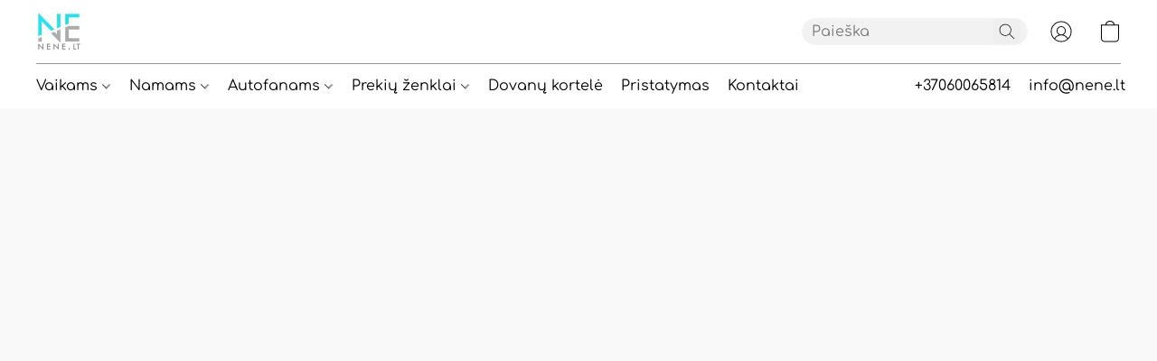

--- FILE ---
content_type: text/html;  charset=utf-8
request_url: https://nene.lt/products/duru-stabdziu-rinkinys
body_size: 30718
content:

<!doctype html>
<html id="ecwid_html" lang="lt">
<head>
	<meta charset="utf-8">
	<meta name="viewport"
		  content="height=device-height, width=device-width, initial-scale=1.0, maximum-scale=5.0, minimum-scale=1.0, viewport-fit=cover"/>
	<meta name="referrer" content="origin"/>
	<meta name="generator" content="ec-instant-site"/>
	<meta name="chrome" content="nointentdetection">

	<link rel="icon" type="image/png" sizes="32x32" href="https://d2gt4h1eeousrn.cloudfront.net/78556312/global/dl50ZuJ-192x192.png"><link rel="apple-touch-icon" href="https://d2gt4h1eeousrn.cloudfront.net/78556312/global/dl50ZuJ-180x180.png">

    <title>Durų stabdžių rinkinys</title><meta property="og:title" content="Durų stabdžių rinkinys" data-vmid="og:title"><meta property="og:image" content="https://d2j6dbq0eux0bg.cloudfront.net/images/78556312/3433598016.jpg" data-vmid="og:image"><meta property="og:image:secure_url" content="https://d2j6dbq0eux0bg.cloudfront.net/images/78556312/3433598016.jpg" data-vmid="og:image:secure_url"><meta property="twitter:title" content="Durų stabdžių rinkinys" data-vmid="twitter:title"><meta property="twitter:image" content="https://d2j6dbq0eux0bg.cloudfront.net/images/78556312/3433598016.jpg" data-vmid="twitter:image"><meta property="og:locale" content="en_US" data-vmid="og:locale"><meta property="twitter:card" content="summary_large_image" data-vmid="twitter:card"><meta property="og:type" content="website" data-vmid="og:type"><meta property="og:site_name" content="NeNe.lt" data-vmid="og:site_name"><meta name="description" content="Jis apsaugo nuo staigaus durų užsidarymo; Jis apsaugo pir&scaron;tus nuo įstrigimo; Efektyviai blokuoja durų trankymą; Tinka visų tipų vidaus durims; Galima įrengti vaikui nepasiekiamoje vietoje."><meta property="og:description" content="Jis apsaugo nuo staigaus durų užsidarymo; Jis apsaugo pir&scaron;tus nuo įstrigimo; Efektyviai blokuoja durų trankymą; Tinka visų tipų vidaus durims; Galima įrengti vaikui nepasiekiamoje vietoje." data-vmid="og:description"><meta property="twitter:description" content="Jis apsaugo nuo staigaus durų užsidarymo; Jis apsaugo pir&scaron;tus nuo įstrigimo; Efektyviai blokuoja durų trankymą; Tinka visų tipų vidaus durims; Galima įrengti vaikui nepasiekiamoje vietoje." data-vmid="twitter:description"><link href="https://nene.lt/products/duru-stabdziu-rinkinys" hreflang="x-default" rel="alternate">

<link rel="manifest" href="/manifest.json" />
<meta name="theme-color" content="#FFFFFF" />
<meta http-equiv="x-dns-prefetch-control" content="on">

<link rel="preconnect" href="https://d34ikvsdm2rlij.cloudfront.net/vuega/static/2026/all" crossorigin/>
<link rel="dns-prefetch" href="https://d34ikvsdm2rlij.cloudfront.net/vuega/static/2026/all" crossorigin/>

<link rel="preconnect" href="//images.unsplash.com/" crossorigin/>
<link rel="dns-prefetch" href="//images.unsplash.com/" crossorigin/>

	<link rel="preconnect" href="https://dfvc2y3mjtc8v.cloudfront.net" crossorigin/>
	<link rel="dns-prefetch" href="https://dfvc2y3mjtc8v.cloudfront.net" crossorigin/>
	<link rel="preconnect" href="https://dhgf5mcbrms62.cloudfront.net" crossorigin/>
	<link rel="dns-prefetch" href="https://dhgf5mcbrms62.cloudfront.net" crossorigin/>
	<link rel="preconnect" href="https://d2gt4h1eeousrn.cloudfront.net" crossorigin/>
	<link rel="dns-prefetch" href="https://d2gt4h1eeousrn.cloudfront.net" crossorigin/>

<link rel="preconnect" href="//maps.googleapis.com" crossorigin/>
<link rel="dns-prefetch" href="//maps.googleapis.com" crossorigin/>

<meta property="og:url" content="https://nene.lt/products/duru-stabdziu-rinkinys" />
    <style>@layer vuega-reset, base, components, utilities;</style><link rel="stylesheet" type="text/css" href="https://d34ikvsdm2rlij.cloudfront.net/vuega/static/2026/all/website/assets/website-hd2onou8.css" /><link rel="stylesheet" type="text/css" href="https://d34ikvsdm2rlij.cloudfront.net/vuega/static/2026/all/website/assets/GDPRBannerTile-bz256qld.css" /><link rel="stylesheet" type="text/css" href="https://d34ikvsdm2rlij.cloudfront.net/vuega/static/2026/all/website/assets/HeaderTile-kxl9gblf.css" /><link rel="stylesheet" type="text/css" href="https://d34ikvsdm2rlij.cloudfront.net/vuega/static/2026/all/website/assets/style-coivxstf.css" /><link rel="stylesheet" type="text/css" href="https://d34ikvsdm2rlij.cloudfront.net/vuega/static/2026/all/website/assets/FooterTile-juq503vk.css" /><link rel="stylesheet" type="text/css" href="https://d34ikvsdm2rlij.cloudfront.net/vuega/static/2026/all/website/assets/ComfortaaFont-dh891w15.css" /><link rel="stylesheet" type="text/css" href="https://d34ikvsdm2rlij.cloudfront.net/vuega/static/2026/all/website/assets/MontserratFont-4808z44a.css" /><link rel="stylesheet" type="text/css" href="https://d34ikvsdm2rlij.cloudfront.net/vuega/static/2026/all/website/assets/AbrilFatfaceFont-c2yhgf2o.css" />

<script>
	var viewportStyleEl = document.createElement('style');
	viewportStyleEl.appendChild(
		document.createTextNode(
			':root {' +
				'--vh: ' + window.innerHeight + ';' +
				'--vw: ' + window.innerWidth + ';' +
			'}'
		)
	);
	document.head.appendChild(viewportStyleEl);
</script>

		<script>
			var removeStaticIntervalId = setInterval(function () {
				if (typeof Ecwid !== "undefined") {
					var staticElement = document.querySelector('#static-html');
					if (staticElement && staticElement.parentNode) {
						staticElement.parentNode.removeChild(staticElement);
					}
					clearInterval(removeStaticIntervalId);
				}
			}, 100);
		</script>

        <script type="application/ld+json" data-hid="4b23fd9">{"@context":"http://schema.org/","@type":"Product","name":"Durų stabdžių rinkinys","image":[{"@type":"ImageObject","caption":"Durų stabdžių rinkinys","name":"Durų stabdžių rinkinys","description":"Jis apsaugo nuo staigaus durų užsidarymo;\nJis apsaugo pirštus nuo įstrigimo;\nEfektyviai blokuoja durų trankymą;\nTinka visų tipų vidaus durims;\nGalima įrengti vaikui nepasiekiamoje vietoje.","url":"https://nene.lt/products/duru-stabdziu-rinkinys","contentUrl":"https://d2j6dbq0eux0bg.cloudfront.net/images/78556312/3433598015.jpg","width":717,"height":589,"thumbnail":{"@type":"ImageObject","caption":"Durų stabdžių rinkinys","url":"https://nene.lt/products/duru-stabdziu-rinkinys","contentUrl":"https://d2j6dbq0eux0bg.cloudfront.net/images/78556312/3433598017.jpg","width":400,"height":329},"thumbnailUrl":"https://d2j6dbq0eux0bg.cloudfront.net/images/78556312/3433598017.jpg"},{"@type":"ImageObject","caption":"Durų stabdžių rinkinys","name":"Durų stabdžių rinkinys","description":"Jis apsaugo nuo staigaus durų užsidarymo;\nJis apsaugo pirštus nuo įstrigimo;\nEfektyviai blokuoja durų trankymą;\nTinka visų tipų vidaus durims;\nGalima įrengti vaikui nepasiekiamoje vietoje.","url":"https://nene.lt/products/duru-stabdziu-rinkinys","contentUrl":"https://d2j6dbq0eux0bg.cloudfront.net/images/78556312/3433589331.jpg","width":563,"height":353,"thumbnail":{"@type":"ImageObject","caption":"Durų stabdžių rinkinys","url":"https://nene.lt/products/duru-stabdziu-rinkinys","contentUrl":"https://d2j6dbq0eux0bg.cloudfront.net/images/78556312/3433589333.jpg","width":400,"height":251},"thumbnailUrl":"https://d2j6dbq0eux0bg.cloudfront.net/images/78556312/3433589333.jpg"},{"@type":"ImageObject","caption":"Durų stabdžių rinkinys","name":"Durų stabdžių rinkinys","description":"Jis apsaugo nuo staigaus durų užsidarymo;\nJis apsaugo pirštus nuo įstrigimo;\nEfektyviai blokuoja durų trankymą;\nTinka visų tipų vidaus durims;\nGalima įrengti vaikui nepasiekiamoje vietoje.","url":"https://nene.lt/products/duru-stabdziu-rinkinys","contentUrl":"https://d2j6dbq0eux0bg.cloudfront.net/images/78556312/3244231705.jpg","width":514,"height":457,"thumbnail":{"@type":"ImageObject","caption":"Durų stabdžių rinkinys","url":"https://nene.lt/products/duru-stabdziu-rinkinys","contentUrl":"https://d2j6dbq0eux0bg.cloudfront.net/images/78556312/3244231707.jpg","width":400,"height":356},"thumbnailUrl":"https://d2j6dbq0eux0bg.cloudfront.net/images/78556312/3244231707.jpg"},{"@type":"ImageObject","caption":"Durų stabdžių rinkinys","name":"Durų stabdžių rinkinys","description":"Jis apsaugo nuo staigaus durų užsidarymo;\nJis apsaugo pirštus nuo įstrigimo;\nEfektyviai blokuoja durų trankymą;\nTinka visų tipų vidaus durims;\nGalima įrengti vaikui nepasiekiamoje vietoje.","url":"https://nene.lt/products/duru-stabdziu-rinkinys","contentUrl":"https://d2j6dbq0eux0bg.cloudfront.net/images/78556312/3244232663.jpg","width":504,"height":455,"thumbnail":{"@type":"ImageObject","caption":"Durų stabdžių rinkinys","url":"https://nene.lt/products/duru-stabdziu-rinkinys","contentUrl":"https://d2j6dbq0eux0bg.cloudfront.net/images/78556312/3244232665.jpg","width":400,"height":361},"thumbnailUrl":"https://d2j6dbq0eux0bg.cloudfront.net/images/78556312/3244232665.jpg"},{"@type":"ImageObject","caption":"Durų stabdžių rinkinys","name":"Durų stabdžių rinkinys","description":"Jis apsaugo nuo staigaus durų užsidarymo;\nJis apsaugo pirštus nuo įstrigimo;\nEfektyviai blokuoja durų trankymą;\nTinka visų tipų vidaus durims;\nGalima įrengti vaikui nepasiekiamoje vietoje.","url":"https://nene.lt/products/duru-stabdziu-rinkinys","contentUrl":"https://d2j6dbq0eux0bg.cloudfront.net/images/78556312/3433602515.jpg","width":696,"height":685,"thumbnail":{"@type":"ImageObject","caption":"Durų stabdžių rinkinys","url":"https://nene.lt/products/duru-stabdziu-rinkinys","contentUrl":"https://d2j6dbq0eux0bg.cloudfront.net/images/78556312/3433602517.jpg","width":400,"height":394},"thumbnailUrl":"https://d2j6dbq0eux0bg.cloudfront.net/images/78556312/3433602517.jpg"},{"@type":"ImageObject","caption":"Durų stabdžių rinkinys","name":"Durų stabdžių rinkinys","description":"Jis apsaugo nuo staigaus durų užsidarymo;\nJis apsaugo pirštus nuo įstrigimo;\nEfektyviai blokuoja durų trankymą;\nTinka visų tipų vidaus durims;\nGalima įrengti vaikui nepasiekiamoje vietoje.","url":"https://nene.lt/products/duru-stabdziu-rinkinys","contentUrl":"https://d2j6dbq0eux0bg.cloudfront.net/images/78556312/3244233205.jpg","width":536,"height":471,"thumbnail":{"@type":"ImageObject","caption":"Durų stabdžių rinkinys","url":"https://nene.lt/products/duru-stabdziu-rinkinys","contentUrl":"https://d2j6dbq0eux0bg.cloudfront.net/images/78556312/3244233207.jpg","width":400,"height":351},"thumbnailUrl":"https://d2j6dbq0eux0bg.cloudfront.net/images/78556312/3244233207.jpg"},{"@type":"ImageObject","caption":"Durų stabdžių rinkinys","name":"Durų stabdžių rinkinys","description":"Jis apsaugo nuo staigaus durų užsidarymo;\nJis apsaugo pirštus nuo įstrigimo;\nEfektyviai blokuoja durų trankymą;\nTinka visų tipų vidaus durims;\nGalima įrengti vaikui nepasiekiamoje vietoje.","url":"https://nene.lt/products/duru-stabdziu-rinkinys","contentUrl":"https://d2j6dbq0eux0bg.cloudfront.net/images/78556312/3244259458.jpg","width":478,"height":480,"thumbnail":{"@type":"ImageObject","caption":"Durų stabdžių rinkinys","url":"https://nene.lt/products/duru-stabdziu-rinkinys","contentUrl":"https://d2j6dbq0eux0bg.cloudfront.net/images/78556312/3244259460.jpg","width":398,"height":400},"thumbnailUrl":"https://d2j6dbq0eux0bg.cloudfront.net/images/78556312/3244259460.jpg"},{"@type":"ImageObject","caption":"Durų stabdžių rinkinys","name":"Durų stabdžių rinkinys","description":"Jis apsaugo nuo staigaus durų užsidarymo;\nJis apsaugo pirštus nuo įstrigimo;\nEfektyviai blokuoja durų trankymą;\nTinka visų tipų vidaus durims;\nGalima įrengti vaikui nepasiekiamoje vietoje.","url":"https://nene.lt/products/duru-stabdziu-rinkinys","contentUrl":"https://d2j6dbq0eux0bg.cloudfront.net/images/78556312/3244255058.jpg","width":700,"height":728,"thumbnail":{"@type":"ImageObject","caption":"Durų stabdžių rinkinys","url":"https://nene.lt/products/duru-stabdziu-rinkinys","contentUrl":"https://d2j6dbq0eux0bg.cloudfront.net/images/78556312/3244255060.jpg","width":385,"height":400},"thumbnailUrl":"https://d2j6dbq0eux0bg.cloudfront.net/images/78556312/3244255060.jpg"},{"@type":"ImageObject","caption":"Durų stabdžių rinkinys","name":"Durų stabdžių rinkinys","description":"Jis apsaugo nuo staigaus durų užsidarymo;\nJis apsaugo pirštus nuo įstrigimo;\nEfektyviai blokuoja durų trankymą;\nTinka visų tipų vidaus durims;\nGalima įrengti vaikui nepasiekiamoje vietoje.","url":"https://nene.lt/products/duru-stabdziu-rinkinys","contentUrl":"https://d2j6dbq0eux0bg.cloudfront.net/images/78556312/3433590359.jpg","width":847,"height":778,"thumbnail":{"@type":"ImageObject","caption":"Durų stabdžių rinkinys","url":"https://nene.lt/products/duru-stabdziu-rinkinys","contentUrl":"https://d2j6dbq0eux0bg.cloudfront.net/images/78556312/3433590361.jpg","width":400,"height":367},"thumbnailUrl":"https://d2j6dbq0eux0bg.cloudfront.net/images/78556312/3433590361.jpg"},{"@type":"ImageObject","caption":"Durų stabdžių rinkinys","name":"Durų stabdžių rinkinys","description":"Jis apsaugo nuo staigaus durų užsidarymo;\nJis apsaugo pirštus nuo įstrigimo;\nEfektyviai blokuoja durų trankymą;\nTinka visų tipų vidaus durims;\nGalima įrengti vaikui nepasiekiamoje vietoje.","url":"https://nene.lt/products/duru-stabdziu-rinkinys","contentUrl":"https://d2j6dbq0eux0bg.cloudfront.net/images/78556312/3244255043.jpg","width":905,"height":876,"thumbnail":{"@type":"ImageObject","caption":"Durų stabdžių rinkinys","url":"https://nene.lt/products/duru-stabdziu-rinkinys","contentUrl":"https://d2j6dbq0eux0bg.cloudfront.net/images/78556312/3244255045.jpg","width":400,"height":387},"thumbnailUrl":"https://d2j6dbq0eux0bg.cloudfront.net/images/78556312/3244255045.jpg"}],"description":"Jis apsaugo nuo staigaus durų užsidarymo;\nJis apsaugo pirštus nuo įstrigimo;\nEfektyviai blokuoja durų trankymą;\nTinka visų tipų vidaus durims;\nGalima įrengti vaikui nepasiekiamoje vietoje.","sku":"N00380","offers":{"@type":"Offer","priceCurrency":"EUR","price":"7.99","priceSpecification":{"@type":"PriceSpecification","price":"7.99","priceCurrency":"EUR","valueAddedTaxIncluded":false},"url":"https://nene.lt/products/duru-stabdziu-rinkinys","itemCondition":"http://schema.org/NewCondition","availability":"https://schema.org/PreOrder","seller":{"@type":"Organization","name":"NeNe.lt"}}}</script>

		<link rel="canonical" href="https://nene.lt/products/duru-stabdziu-rinkinys"/>


    <link rel="dns-prefetch" href="//images-cdn.ecwid.com/">
<link rel="dns-prefetch" href="//images.ecwid.com/">
<link rel="dns-prefetch" href="//app.ecwid.com/">
<!-- Google Tag Manager -->
<script>(function(w,d,s,l,i){w[l]=w[l]||[];w[l].push({'gtm.start':
new Date().getTime(),event:'gtm.js'});var f=d.getElementsByTagName(s)[0],
j=d.createElement(s),dl=l!='dataLayer'?'&l='+l:'';j.async=true;j.src=
'https://www.googletagmanager.com/gtm.js?id='+i+dl;f.parentNode.insertBefore(j,f);
})(window,document,'script','dataLayer','GTM-WRMVX3X');</script>
<!-- End Google Tag Manager -->
<script src="https://www.googleoptimize.com/optimize.js?id=OPT-PPZCFFQ"></script>

</head>
<body id="ecwid_body"
	  class="starter-site disable-ecwid-loader">
<!-- Google Tag Manager -->
<!-- Not Configured -->
<!-- End Google Tag Manager -->
<script>
	showStore = true;
</script>
<script>
	window.assetsBaseUrl = "https://d34ikvsdm2rlij.cloudfront.net/vuega/static/2026/all/";
	window.initialState = "{\"context\":{\"previewMode\":false,\"isTemplatePreviewMode\":false,\"isStyleSettingsPreviewMode\":false,\"isStyleSettingsOnboardingPreviewMode\":false,\"ssrRendered\":true,\"fromAdmin\":false,\"bucketUrls\":{\"au-syd\":\"https://dfvc2y3mjtc8v.cloudfront.net\",\"us-vir\":\"https://dhgf5mcbrms62.cloudfront.net\",\"eu-fra\":\"https://d2gt4h1eeousrn.cloudfront.net\"},\"heapScriptUrl\":\"https://d1tqsoh7s4xjz9.cloudfront.net/v2/i.min.js\",\"heapDomain\":\"https://ecomm.events\",\"page\":\"STORE\",\"appJsUrls\":[\"https://app.helpfulcrowd.com/integrations-ecwid.js\"],\"appCssUrls\":[],\"appsPublicTokens\":{\"helpful-crowd\":\"public_ReLQ6hWXQv5QAh1c1dfV8kBZYTwzq76e\"},\"appsPublicConfigs\":{\"helpful-crowd\":\"{}\"},\"editSiteUrl\":\"https://my.ecwid.com/edit-starter-site?ownerid=78556312&lang=lt&from_admin\",\"subscriptionData\":{\"channelId\":\"ecwid_e34c\",\"channelType\":\"DIRECT\",\"isPaid\":true,\"isAllowNewCookieBanner\":true,\"maxPageNumber\":10,\"isMultilingualStoreFeatureEnabled\":true,\"isAdvancedDiscountsFeatureAvailable\":true,\"isBasicEcommerceFeatureEnabled\":true,\"siteMode\":\"ECOMMERCE\",\"isRichTextEditorEnabled\":true,\"isTemplateMarketFeatureEnabled\":true,\"isCustomCodeFeatureEnabled\":true,\"isAccessToControlPanel\":true,\"isStorefrontAgeConfirmationFeatureEnabled\":true,\"isAiSectionGenerationFeatureEnabled\":true,\"siteSnapshotAutosavingIntervalMinutes\":45,\"planName\":\"ECWID_E34C_BUSINESS\",\"planPeriod\":\"monthly\",\"isInstantSiteBrandingFooterEnabled\":true,\"isNewSystemSettingsFeatureEnabled\":false,\"isNewSystemSettingsUiFeatureEnabled\":true,\"isShowUpgradeBanner\":false,\"isInstantSiteV2BlogFeatureEnabled\":false},\"isHighPriorityLoadAssigned\":false,\"dataDogRumSettings\":{\"applicationId\":\"c44928be-5327-4643-86ca-bd00b67c66cb\",\"clientToken\":\"pub9dbf33e28dc152b76bde3d2999dfd2a0\",\"site\":\"us5.datadoghq.com\",\"service\":\"vuega-site-prod\",\"env\":\"prod\",\"version\":\"2026-898-gc08b5d40222769\",\"sessionSampleRate\":0.01,\"defaultPrivacyLevel\":\"mask-user-input\"},\"siteId\":78556312,\"serviceUrl\":\"https://vuega.ecwid.com\",\"clientIp\":\"18.117.83.50\",\"useStorefrontSSR\":false},\"page\":{\"pageList\":[{\"pageId\":\"home\",\"title\":\"Home\",\"urlPath\":\"/\",\"visible\":true,\"visibleHeader\":true,\"visibleFooter\":true,\"indexed\":true,\"tileIds\":[\"global\",\"gdpr-banner\",\"header-fcHJMd\",\"cover-HaXq6F\",\"products-opd5wX\",\"root-categories-dUZ6JS\",\"text-3hcwDM\",\"customer-review-Nd9GZY\",\"location-BBYesn\",\"footer-MNure7\",\"announcement-bar-TuRSGz\"],\"createdTimestamp\":1698744495332},{\"pageId\":\"products\",\"title\":\"Storefront\",\"urlPath\":\"/products\",\"visible\":true,\"visibleHeader\":true,\"visibleFooter\":true,\"indexed\":true,\"tileIds\":[\"product-details\"],\"createdTimestamp\":1698744495341},{\"pageId\":\"custom-78556312-MqJUk4\",\"title\":\"New Page\",\"urlPath\":\"/new-page\",\"visible\":true,\"visibleHeader\":true,\"visibleFooter\":true,\"visibleAnnouncementBar\":true,\"indexed\":true,\"tileIds\":[\"text-GZJJgG\",\"image-text-aVRkNu\",\"image-text-UNcR5q\"],\"createdTimestamp\":1715710515304},{\"pageId\":\"category\",\"title\":\"Category\",\"urlPath\":\"/category\",\"visible\":true,\"visibleHeader\":true,\"visibleFooter\":true,\"visibleAnnouncementBar\":true,\"indexed\":true,\"tileIds\":[\"storefront-category\"],\"createdTimestamp\":1760279057814},{\"pageId\":\"product\",\"title\":\"Product\",\"urlPath\":\"/product\",\"visible\":true,\"visibleHeader\":true,\"visibleFooter\":true,\"visibleAnnouncementBar\":true,\"indexed\":true,\"tileIds\":[\"storefront-product\"],\"createdTimestamp\":1760279057867}],\"pageSettings\":{\"tilesVisibility\":{\"visibleAnnouncementBar\":true,\"visibleHeader\":true,\"visibleFooter\":true},\"pageType\":\"STORE\"}},\"base\":{\"playingVideosInWebsite\":[],\"burgerMenuOpened\":false,\"searchPanelOpened\":false,\"visibleTranslationLanguages\":[\"lt\"],\"sideBarType\":\"\",\"isFullPreviewEnabled\":false,\"menuOpenIds\":{},\"menuOpenRequestedByTile\":{}},\"translation\":{\"websiteTranslations\":{\"Block.FeaturedProduct.Blank.title\":\"Prekės pavadinimas\",\"Language.id\":\"Indonesian\",\"ADA.Favorites\":\"Eikite į savo mėgstamiausius\",\"Block.EmbedCustomCode.Blank.placeholder\":\"Pakeitimai bus matomi publikavus svetainę\",\"Language.tr_iso\":\"TR\",\"Language.zh_CN\":\"Chinese (Simplified)\",\"Footer.CookieSettings\":\"Slapukų nustatymai\",\"SocialIcon.apple_music.title\":\"Apple Music\",\"Language.hu\":\"Hungarian\",\"Dialog.TrackingConsent.AcceptAll.button\":\"Sutikti su visais slapukais\",\"Language.hr\":\"Croatian\",\"Language.zh_TW\":\"Chinese (Traditional)\",\"Block.Video.Content.VideoUploaded.Title.ADA.context\":\"Rodomas šio vaizdo įrašo pavadinimas yra {title}\",\"Language.hy\":\"Armenian\",\"SocialIcon.linkedin.title\":\"LinkedIn\",\"Language.cs_iso\":\"CS\",\"Footer.CookieSettings.ADA.context\":\"Atidaryti papildomas slapukų nuostatas naujame skirtuke\",\"Footer.PoweredByLightspeed\":\"„Lightspeed“ platforma\",\"SocialIcon.twitter.title\":\"X (anksčiau vadinosi „Twitter“)\",\"Footer.CookieSettings.Analytics\":\"Leisti analitikos ir būtinuosius slapukus\",\"Footer.ReportAbuse\":\"Pranešti apie piktnaudžiavimą\",\"Block.Video.Content.VideoUpload.Blank.placeholder\":\"Jūsų vaizdo įrašas atsiras čia\",\"Dialog.TrackingConsent.description_vol2\":\"Naudojame slapukus ir panašias technologijas, kad būtų išsaugomi jūsų pasirinkimai, galėtume vertinti savo kampanijų efektyvumą ir analizuoti depersonalizuotus duomenis, siekdami pagerinti savo svetainės veikimą. Pasirinkdami „Sutinku“, sutinkate, kad bus naudojami visi slapukai. Norėdami nustatyti slapukų pasirinkimus, spustelėkite „Slapukų nustatymai“. Slapukų pasirinkimus bet kada galite pakeisti skiltyje „Mano paskyra“ → „Leidimas naudoti slapukus“ arba svetainės apačioje.\",\"NavigationMenu.Account\":\"Mano paskyra\",\"SocialIcon.instagram.title\":\"Instagram\",\"SEO.StoreTitle\":\"Prekės\",\"Location.GetDirections.action\":\"Gauti nuorodas\",\"Language.ca_iso\":\"CA\",\"Pricing.NameYourPrice\":\"Mokate, kiek norite\",\"Dialog.TrackingConsent.Settings.Selected.button\":\"Leisti pasirinktus\",\"ContactForm.EmailField.error_invalid\":\"El. pašto adreso formatas neteisingas\",\"Block.CategoryCollection.Blank.placeholder\":\"Jūsų kategorija bus rodoma čia\",\"ContactForm.Submit.error\":\"Išsiųsti pranešimo nepavyko. Bandykite dar kartą vėliau.\",\"Language.fi_iso\":\"FI\",\"Language.is\":\"Icelandic\",\"Language.zh_CN_iso\":\"ZH (CN)\",\"ProductDetails.badge.preorder\":\"Išankstinis užsakymas\",\"Language.it\":\"Italian\",\"Language.no_iso\":\"NO\",\"Language.zh\":\"Chinese (Simplified)\",\"Language.de_CH_iso\":\"DE (CH)\",\"Block.ContactInfo.Email.button\":\"Susisiekite su mumis el. paštu\",\"CommonLabel.NextTab.Icon.ADA.context\":\"Perjungti į {count} skirtuką iš {countAll}\",\"CommonLabel.PrevSlideArrow.Button.ADA.context\":\"Eiti į kitą skaidrę\",\"Header.Menu.Close.action\":\"Uždaryti\",\"Language.ja\":\"Japanese\",\"OutOfStock.label\":\"Nėra sandėlyje\",\"Common.FreeShipping.text\":\"Nemokamas\",\"ADA.Search.duplicate\":\"Ieškoti svetainėje\",\"Dialog.TrackingConsent.Settings.OnlyEssential.button\":\"Leisti tik būtinuosius\",\"Language.he_iso\":\"HE\",\"Language.gl\":\"Galician\",\"Language.es_iso\":\"ES\",\"Language.fr\":\"French\",\"Footer.PoweredBy.wl_safe\":\"Powered by {brand}\",\"ADA.Menu.Mobile\":\"Svetainės meniu\",\"Block.FeaturedProduct.DemoContent.Price\":\"199,99\",\"CommonLabel.SkipToMainContent.Button.ADA.context\":\"Pereiti į pagrindinį turinį\",\"Mail.AbuseReport.body\":\"SID {storeId}, {storeUrl}\",\"ADA.Cart\":\"Eiti į krepšelį\",\"Language.mn_iso\":\"MN\",\"ShowAllProducts.Button\":\"Rodyti visas prekes\",\"ContactsWidget.OpenMessenger.Browser.button\":\"Atidaryti naršyklėje\",\"Dialog.TrackingConsent.description.duplicate\":\"Naudojame slapukus ir panašias technologijas, kad būtų išsaugomi jūsų pasirinkimai ir galėtumėte likti prisijungę (būtinieji slapukai), galėtume vertinti savo kampanijų efektyvumą ir analizuoti depersonalizuotus duomenis, siekdami pagerinti savo svetainės veikimą (nebūtinieji slapukai). Pasirinkdami „Sutikti tik su būtinaisiais slapukais“ sutinkate, kad bus naudojami tik techniškai būtini slapukai. Pasirinkdami „Sutikti su visais slapukais“, sutinkate, kad bus naudojami visi slapukai. Slapukų pasirinkimus bet kada galite pakeisti spustelėdami „Leidimas naudoti slapukus“ svetainės apačioje.\",\"Language.mr_iso\":\"MR\",\"Language.he\":\"Hebrew\",\"Language.lt_iso\":\"LT\",\"Language.nl_iso\":\"NL\",\"Language.ro_iso\":\"RO\",\"SoldOut.label\":\"Išparduota\",\"Footer.PoweredBy.ADA.context\":\"Atidaryti informaciją apie svetainių kūrimo priemonę naujame skirtuke\",\"EmptyState.RootCategories.title\":\"Čia bus rodomos pagrindinės kategorijos\",\"ProductDetails.Preorder.button\":\"Pateikti išankstinį užsakymą\",\"Language.id_iso\":\"ID\",\"NavigationMenu.ProductSearch\":\"Ieškoti prekių\",\"Legal.IncludedTaxList\":\"Kaina su\",\"Block.CategoryCollection.ProductNumber.Many\":\"Prekių: {productCount}\",\"Block.ContactInfo.WhatsApp.button\":\"Kalbėtis per „WhatsApp“\",\"Location.Map.NoCookieConsent.action\":\"Sutikti su slapukais\",\"Dialog.TrackingConsent.ViewPolicy.ADA.context\":\"Sužinoti daugiau apie privatumo politiką naujame skirtuke\",\"SocialIcon.facebook.title\":\"Facebook\",\"Block.Video.VideoUpload.Preview\":\"Jūsų vaizdo įrašas\",\"ADA.Search\":\"Paieška\",\"Language.mn\":\"Mongolian\",\"Language.mk\":\"Macedonian\",\"SocialIcon.viber.title\":\"Viber\",\"Language.lv_iso\":\"LV\",\"CommonLabel.NextSlideArrow.Button.ADA.context\":\"Eiti į kitą skaidrę\",\"SocialIcon.line.title\":\"Line\",\"Language.mr\":\"Marathi\",\"Language.ko_iso\":\"KO\",\"Language.gl_iso\":\"GL\",\"Language.fil_iso\":\"FIL\",\"Language.ms\":\"Malay\",\"Language.ru_iso\":\"RU\",\"Block.CategoryProducts.WebSiteContent.Price\":\"Yra:\",\"Dialog.TrackingConsent.title\":\"Privatumo įspėjimas\",\"Language.lv\":\"Latvian\",\"Language.th_iso\":\"TH\",\"NavigationMenu.More\":\"Daugiau…\",\"ADA.Search.placeholder\":\"Čia įveskite paieškos užklausą\",\"Block.FeaturedProduct.Blank.placeholder\":\"Jūsų prekė bus parodyta čia\",\"Dialog.Showroom.TrackingConsent.Settings.Analytics.description\":\"Sutikimas dėl analitikos slapukų naudojimo, pavyzdžiui, „Google Analytics“ ir vidinės svetainės statistikos.\",\"Language.de_iso\":\"DE\",\"Dialog.TrackingConsent.AcceptEssential.button\":\"Sutikti tik su būtinaisiais slapukais\",\"ProductList.lowest_price_days_few\":\"Mažiausia kaina per pastarąsias {count} dienas: {price}\",\"SocialIcon.wechat.title\":\"WeChat\",\"Footer.CookieSettings.accept\":\"Leisti visus slapukus\",\"Language.is_iso\":\"IS\",\"SocialIcon.threads.title\":\"Threads\",\"SocialIcon.whatsapp.title\":\"WhatsApp\",\"Language.el_iso\":\"EL\",\"Legal.TaxExemptBusiness.DE\":\"PVM neskaičiuojamas (pagal smulkiojo verslo įstatymą § 19 UStG)\",\"ProductList.lowest_price_days_other\":\"Mažiausia kaina per pastarąsias {count} dienų: {price}\",\"Language.no\":\"Norwegian\",\"NavigationMenu.Cart\":\"Prekių krepšelis\",\"CustomerReviews.Image.Close.Button.ADA.context\":\"Uždaryti klientų apžvalgų vaizdą\",\"Language.nl\":\"Dutch\",\"Block.LogoGallery.Content.Blank.placeholder\":\"Jūsų logotipas atsiras čia\",\"Language.ar_iso\":\"AR\",\"ADA.Cart.duplicate\":\"Pereiti į pirkinių krepšelį\",\"Language.eu_iso\":\"EU\",\"Language.fr_CA\":\"Prancūzų (Kanada)\",\"Language.sl_iso\":\"SL\",\"ProductList.lowest_price_days_many\":\"Mažiausia kaina per pastarąsias {count} dienų: {price}\",\"Header.Brands.PopularBrands\":\"Populiarūs prekių ženklai\",\"ViewProduct.Showroom.button\":\"Peržiūrėti prekę\",\"CatalogPage.CompositeProduct.Savings.ribbon\":\"Sutaupykite {discount} % įsigydami rinkinį\",\"Language.pt_iso\":\"PT\",\"Block.FeaturedProduct.Blank.description\":\"Apibūdinkite, kuo ypatinga jūsų prekė. Skirkite dėmesį svarbiausiems faktams, o daugiau informacijos suteiks nuotrauka.\",\"Language.be_iso\":\"BE\",\"Language.ja_iso\":\"JA\",\"Language.ko\":\"Korean\",\"Language.da_iso\":\"DA\",\"ADA.Mail.Showroom\":\"Susisiekti su įmone el. paštu\",\"ProductDetails.Ribbon.sample\":\"Pavyzdinis produktas\",\"Header.Cart\":\"Krepšelis\",\"Mail.AbuseReport.Showroom.subject\":\"Skundas dėl svetainės: kodas {storeId}\",\"Block.HiddenSection.label\":\"Paslėpta skiltis\",\"SocialIcon.spotify.title\":\"Spotify\",\"Language.pt_BR\":\"Portuguese (Brazilian)\",\"Dialog.TrackingConsent.description_new\":\"Naudojame slapukus ir panašias technologijas, kad būtų išsaugomi jūsų pasirinkimai ir galėtumėte likti prisijungę (būtinieji slapukai), galėtume vertinti savo kampanijų efektyvumą ir analizuoti depersonalizuotus duomenis, siekdami pagerinti savo svetainės veikimą (nebūtinieji slapukai). Pasirinkdami „Sutikti su visais slapukais“, sutinkate, kad bus naudojami visi slapukai. Norėdami nustatyti slapukų pasirinkimus, spustelėkite „Slapukų nustatymai“. Slapukų pasirinkimus bet kada galite pakeisti skiltyje „Mano paskyra“ → „Leidimas naudoti slapukus“ arba svetainės apačioje.\",\"Language.et_iso\":\"ET\",\"SitePreviewBanner.title\":\"Jūsų svetainės peržiūra\",\"ContactsWidget.OpenMessenger.Mobile.button\":\"Atidaryti mobiliąją programėlę\",\"Dialog.TrackingConsent.Settings.Essential.description\":\"Būtinieji svetainės slapukai, pavyzdžiui, saugos slapukai. Sutikimo dėl būtinųjų slapukų naudojimo atšaukti negalima.\",\"ADA.Search.placeholder.duplicate\":\"Įveskite, ko ieškote\",\"Language.ka\":\"Georgian\",\"CommonLabels.Decline.button\":\"Nesutikti\",\"SocialIcon.twitch.title\":\"Twitch\",\"Block.CategoryProducts.Ribbon.Product.placeholder\":\"Juostelė\",\"ADA.Account\":\"Eiti į savo paskyrą\",\"Block.ContactInfo.Phone.button\":\"Paskambinkite mums\",\"CategoryProducts.Slider.FirstDash.ADA.context\":\"Eiti į prekių sąrašo pradžią\",\"CommonLabels.Accept.button\":\"Sutikti\",\"Language.lt\":\"Lithuanian\",\"Language.hr_iso\":\"HR\",\"Legal.ShippingCostTerms\":\"Pristatymo kaina\",\"Legal.ShippingExclusivePrice\":\"Be siuntimo\",\"Location.Map.Shown.ADA.context\":\"Žemėlapis su pažymėta vieta\",\"Block.ContactInfo.Facebook.button\":\"Kalbėtis per „Facebook“\",\"Language.sq_iso\":\"SQ\",\"Legal.TaxExemptBusiness.AT\":\"PVM neskaičiuojamas (pagal smulkiojo verslo įstatymą § 6 UStG)\",\"ADA.Phone.Showroom\":\"Skambinti įmonės telefono numeriu\",\"Dialog.TrackingConsent.AboutUs.action\":\"Sužinokite apie mus daugiau\",\"Header.Phone\":\"Telefonas\",\"Common.ExcludingShipping.text\":\"Neįskaičiuotas\",\"Dialog.TrackingConsent.AboutUs.ADA.context\":\"Sužinoti daugiau apie parduotuvę naujame skirtuke\",\"SocialIcon.youtube.title\":\"YouTube\",\"ADA.Mail.duplicate\":\"Sukurti el. laišką parduotuvei\",\"AgeConfirmation.DefaultText.description\":\"Kad galėtumėte naršyti šioje svetainėje, turite patvirtinti, kad esate pilnametis asmuo.\",\"Footer.CookieSettings.Personalization\":\"Leisti personalizavimo ir būtinuosius slapukus\",\"Language.zh_iso\":\"ZH\",\"ContactForm.Submit.success\":\"Jūsų pranešimas išsiųstas\",\"Location.Map.NoCookieConsent.description\":\"Norėdami peržiūrėti žemėlapį, turite sutikti su slapukų naudojimu.\",\"Header.Search.placeholder\":\"Paieška\",\"Language.sk_iso\":\"SK\",\"Mail.AbuseReport.Showroom.body\":\"Kodas {storeId}, {storeUrl}\",\"Test_ECWID_117315\":\"Test_ECWID_117315\",\"Block.ContactInfo.Viber.button\":\"Kalbėtis per „Viber“\",\"Dialog.TrackingConsent.Settings.Accept.button\":\"Sutinku\",\"Dialog.TrackingConsent.Settings.Personalization.description\":\"Sutikimas dėl slapukų, kurie išsaugo nustatymus, kad būtų užtikrinta geresnė lankytojų patirtis, naudojimo. Pavyzdžiui, nurodymas, kad atmetėte iškylantįjį pranešimą.\",\"AgeConfirmation.DefaultText.Confirm.button\":\"Man yra 21\",\"Location.Map.NoCookieConsent\":\"„Google“ žemėlapiai naudoja slapukus, kad įkeltų interaktyviuosius žemėlapius ir įsimintų jūsų nuostatas. Norėdami peržiūrėti žemėlapį, turite sutikti su slapukų naudojimu.\",\"Location.Map.NoCookieConsent.more_info\":\"Daugiau informacijos apie slapukų naudojimą:\",\"SocialIcon.messenger.title\":\"Facebook Messenger\",\"Header.Menu\":\"Meniu\",\"SocialIcon.vkontakte.title\":\"VK\",\"Language.de_CH\":\"German (Switzerland)\",\"Language.ro\":\"Romanian\",\"Dialog.TrackingConsent.description\":\"Naudojame slapukus ir panašias technologijas, kad būtų išsaugomi jūsų pasirinkimai ir galėtumėte likti prisijungę (būtinieji slapukai), galėtume vertinti savo kampanijų efektyvumą ir analizuoti depersonalizuotus duomenis, siekdami pagerinti savo svetainės veikimą (nebūtinieji slapukai). Pasirinkdami „Sutikti tik su būtinaisiais slapukais“ sutinkate, kad bus naudojami tik techniškai būtini slapukai. Pasirinkdami „Sutikti su visais slapukais“, sutinkate, kad bus naudojami visi slapukai. Slapukų pasirinkimus bet kada galite pakeisti spustelėdami „Slapukų nustatymai“ svetainės apačioje.\",\"Mail.AbuseReport.subject\":\"Skundas dėl parduotuvės: SID {storeId}\",\"Block.ContactInfo.Telegram.button\":\"Kalbėtis per „Telegram“\",\"Language.bg\":\"Bulgarian\",\"Footer.Language\":\"Kalba:\",\"Language.be\":\"Belarusian\",\"Language.ru\":\"Russian\",\"Block.ContactInfo.WeChat.button\":\"Kalbėtis per „WeChat“\",\"Language.sv_iso\":\"SV\",\"Language.ms_iso\":\"MS\",\"Language.ar\":\"Arabic\",\"AgeConfirmation.DefaultText.title\":\"Ar jums yra 21 m.?\",\"ADA.GoogleMap.duplicate\":\"Vieta „Google“ žemėlapiuose\",\"ContactForm.PhoneField.error_invalid\":\"Telefono numerio formatas neteisingas\",\"Language.fr_iso\":\"FR\",\"Location.Map.Background.ADA.context\":\"Čia bus žemėlapis, kai sutiksite su slapukais\",\"SocialIcon.snapchat.title\":\"Snapchat\",\"Subscriptions.SubscribeAndSave.ribbon\":\"Prenumeruokite ir sutaupykite {discount} %\",\"Footer.EcwidByLightspeed\":\"„Ecwid“ iš „Lightspeed“\",\"Block.ContactInfo.Line.button\":\"Kalbėtis per „Line“\",\"ContactForm.Submit.in_progress\":\"Siunčiama\",\"Dialog.TrackingConsent.Settings.Personalization\":\"Personalizavimas\",\"Language.uk_iso\":\"UA\",\"Block.Video.Content.VideoUpload.SupportedPlatforms.placeholder\":\"Palaikomos platformos\",\"Dialog.TrackingConsent.Settings.Analytics.description\":\"Sutikimas dėl analitikos slapukų naudojimo, pavyzdžiui, „Google Analytics“ ir vidinės parduotuvės statistikos.\",\"SocialIcon.telegram.title\":\"Telegram\",\"BuyNow.button\":\"Pirkti Dabar\",\"Language.zh_TW_iso\":\"ZH (TW)\",\"CustomerReviews.ReadMore.button\":\"Skaityti daugiau\",\"CatalogPage.CompositeProduct.ribbon\":\"Rinkinys: {count}\",\"Header.Email\":\"El. paštas\",\"Language.it_iso\":\"IT\",\"Language.pl\":\"Polish\",\"Language.sr_iso\":\"SR\",\"Header.Account\":\"Mano paskyra\",\"ADA.Phone\":\"Skambinti {phone}\",\"CustomerReviews.Image.Open.Button.ADA.context\":\"Atidaryti klientų apžvalgų vaizdą naujame skirtuke\",\"EmptyState.FeaturedProducts.title\":\"Čia bus rodomos rekomenduojamos prekės\",\"Header.Search\":\"Paieška\",\"Language.es_419\":\"Spanish (Latin America)\",\"MobileView.Preview.Section.title\":\"Skiltis:\",\"Language.pt\":\"Portuguese\",\"Notice.TrackingConsent.CookieSettings.ADA.context\":\"Atidaryti papildomas slapukų nuostatas\",\"Cover.NextTab.Icon.ADA.context\":\"Slinkti į kitą sekciją\",\"FooterHeader.SiteLanguage.Dropdown.ADA.context\":\"Keisti svetainės kalbą\",\"ContactForm.RequiredField.error\":\"Šis laukas negali būti tuščias\",\"CommonLabel.NextSlideMarker.Button.ADA.context\":\"Eiti į {count} skaidrę iš {countAll}\",\"EmptyState.RootCategories.Cards.placeholder\":\"Kategorijos pavadinimas\",\"Language.vi_iso\":\"VI\",\"Dialog.TrackingConsent.Settings.button\":\"Slapukų nustatymai\",\"Language.ka_iso\":\"KA\",\"Location.Map.NoCookieConsent.title\":\"„Google“ žemėlapiai naudoja slapukus, kad įkeltų interaktyviuosius žemėlapius ir įsimintų jūsų nuostatas.\",\"Language.es_419_iso\":\"ES (LA)\",\"Language.mk_iso\":\"MK\",\"CategoryProducts.Slider.ThirdDash.ADA.context\":\"Eiti į prekių sąrašo pabaigą\",\"NavigationMenu.AllCategories\":\"Visos kategorijos\",\"Language.en\":\"English\",\"Language.el\":\"Greek\",\"AgeConfirmation.DefaultText.Deny.button\":\"Man nėra 21\",\"Language.fr_CA_iso\":\"FR (CA)\",\"Language.fil\":\"Filipino\",\"Language.uk\":\"Ukrainian\",\"Dialog.TrackingConsent.Settings.Essential\":\"Būtinieji (visada leidžiami)\",\"Language.cy_iso\":\"CY\",\"Common.ShippingCosts.link\":\"siuntimas\",\"Language.fa\":\"Persian\",\"Language.hu_iso\":\"HU\",\"ProductList.lowest_price_days_one\":\"Mažiausia kaina per pastarąją {count} dieną: {price}\",\"Language.fa_iso\":\"FA\",\"Language.fi\":\"Finnish\",\"OnSale.label\":\"Išpardavimas\",\"ADA.Mail\":\"Siųsti el. laišką {mail}\",\"SkipToMainContent.Button\":\"Pereiti į pagrindinį turinį\",\"Language.pl_iso\":\"PL\",\"SitePreviewBanner.Edit.button\":\"Koreguoti svetainę\",\"Language.eu\":\"Basque\",\"Block.Video.Content.VideoUploaded.Author.Button.ADA.context\":\"Rodomas šio vaizdo įrašo autorius yra {name}\",\"Language.es\":\"Spanish\",\"SocialIcon.discord.title\":\"Discord\",\"ContactForm.RequiredField.label\":\"Būtinas laukas\",\"Header.ViewAll\":\"Peržiūrėti viską\",\"Language.et\":\"Estonian\",\"Block.CategoryCollection.ProductNumber.plural\":\"Prekės: {number}\",\"Block.ContactInfo.iMessage.button\":\"Kalbėtis per „iMessage“\",\"Dialog.TrackingConsent.ViewPolicy.action\":\"Daugiau informacijos rasite mūsų Privatumo politikoje\",\"Language.en_iso\":\"EN\",\"Language.vi\":\"Vietnamese\",\"SocialIcon.yelp.title\":\"Yelp!\",\"Footer.CookieSettings.decline\":\"Neleisti slapukų, nebent tai būtina dėl techninių priežasčių\",\"Subscriptions.FirstPayment\":\"Pirmasis mokėjimas: {amount}\",\"Block.Video.Content.VideoUploaded.Play.Button.ADA.context\":\"Leisti vaizdo įrašą\",\"Block.Video.VideoUpload.Preview2\":\"2 vaizdo įrašas\",\"Block.Video.VideoUpload.Preview3\":\"3 vaizdo įrašas\",\"Footer.PoweredBy\":\"Sukurta su\",\"Block.Video.VideoUpload.Preview4\":\"4 vaizdo įrašas\",\"Language.ca\":\"Catalan\",\"Language.sq\":\"Albanian\",\"Language.sr\":\"Serbian\",\"CustomerReviews.StarRating.ADA.context\":\"Kliento įvertinimas žvaigždutėmis yra {count} iš {countAll}\",\"ProductDetails.CompositeProduct.ribbon\":\"Rinkinys: {count}\",\"Language.sv\":\"Swedish\",\"ADA.Phone.duplicate\":\"Skambinti parduotuvės telefono numeriu\",\"Block.CategoryProducts.Blank.Product.placeholder\":\"Jūsų prekė bus rodoma čia\",\"ProductList.lowest_price_days_two\":\"Mažiausia kaina per pastarąsias {count} dienas: {price}\",\"Header.Favorites\":\"Mėgstamiausi\",\"Dialog.TrackingConsent.Settings.Analytics\":\"Analitika\",\"Language.hy_iso\":\"HY\",\"SocialIcon.tiktok.title\":\"TikTok\",\"Language.sk\":\"Slovak\",\"Language.sl\":\"Slovenian\",\"ADA.GoogleMap\":\"Google Maps\",\"CategoryProducts.Slider.SecondDash.ADA.context\":\"Eiti į prekių sąrašo vidurį\",\"Block.Video.VideoUpload.Preview1\":\"1 vaizdo įrašas\",\"Language.bg_iso\":\"BG\",\"EmptyState.FeaturedProducts.Cards.placeholder\":\"Prekės pavadinimas\",\"Dialog.Showroom.TrackingConsent.AboutUs.ADA.context\":\"Sužinokite daugiau apie svetainę naujame skirtuke\",\"Language.da\":\"Danish\",\"Language.de\":\"German\",\"Language.tr\":\"Turkish\",\"Dialog.TrackingConsent.Settings.Decline.button\":\"Nesutinku\",\"Footer.ReportAbuse.ADA.context\":\"Pranešti apie piktnaudžiavimą naujame skirtuke\",\"ProductList.lowest_price\":\"Mažiausia kaina per pastarąsias 30 dienų: {price}\",\"ProductDetails.SKU\":\"Prekės kodas: {Identifier}\",\"Block.ContactInfo.BusinessLocation.button\":\"Rodyti veiklos vietą\",\"Block.CategoryCollection.ProductNumber.One\":\"Prekių: 1\",\"Language.cs\":\"Czech\",\"SocialIcon.pinterest.title\":\"Pinterest\",\"Language.pt_BR_iso\":\"PT (BR)\",\"Language.th\":\"Thai\",\"Block.ContactInfo.Instagram.button\":\"Kalbėtis per „Instagram“\",\"Language.cy\":\"Welsh\"},\"languageTranslations\":{\"lt\":{\"Language.en\":\"English\",\"Language.lt\":\"Lithuanian\"},\"en\":{\"Language.en\":\"English\",\"Language.lt\":\"Lithuanian\"}}},\"profile\":{\"profile\":{\"siteId\":78556312,\"locale\":\"lt\",\"storeName\":\"NeNe.lt\",\"tracking\":{\"googleUniversalAnalyticsId\":\"G-KKY63EH4NL\",\"googleGlobalTagId\":\"G-KKY63EH4NL\",\"fbPixelId\":\"1278884872945191\",\"heapEnabled\":true},\"countryCode\":\"LT\",\"storeClosed\":false,\"storeSuspended\":false,\"hideSitePublishedModal\":true,\"isTemplateSite\":false,\"siteUrl\":\"https://nene.lt\",\"hideEcwidLinks\":false,\"enabledLanguages\":[\"lt\"],\"enableIps\":[\"86.100.176.242\"],\"latestPublishTimestamp\":1764181173,\"createdTimestamp\":1678815439,\"vertical\":\"toys\",\"previewTemplateInsideEditor\":true,\"editorLightModeEnabled\":false,\"featureFlags\":{\"isPagesEnabled\":true,\"siteMode\":\"ECOMMERCE\",\"siteDisplayCondition\":\"DEFAULT\",\"isBasicEcommerceEnabled\":true,\"isNewSystemSettingsEnabled\":false,\"isNewSystemSettingsUIEnabled\":true,\"isNewSystemSettingsOnboardingUIEnabled\":false,\"isRichTextEditorEnabled\":true,\"isTemplateMarketFeatureEnabled\":true,\"isCustomCodeFeatureEnabled\":true,\"instantSiteSectionFeedbackUrl\":\"\",\"isMenuItemBrandsDropdownEnabled\":true,\"isStorefrontAgeConfirmationFeatureEnabled\":true,\"isStorefrontCustomizationEnabled\":true,\"isInstantSiteBrandingFooterEnabled\":true,\"isTextsAiGenEnabledForTextTile\":false,\"isTextsAiGenEnabledForImageTextTile\":false,\"isTextsAiGenEnabledForCoverTile\":false,\"isShowUpgradeBanner\":false,\"isInstantSiteV2BlogFeatureEnabled\":false,\"isAiAssistantEnabled\":false},\"isDraftChanged\":false}},\"tile\":{\"tileList\":[{\"content\":{\"text\":\"<p>Mes atostogaujame. Užsakymus vykdysime rugpjūčio 18 d.<\/p>\",\"actionLink\":{\"type\":\"GO_TO_STORE_LINK\"}},\"design\":{\"layout\":\"CENTER\",\"showAllPages\":{\"enabled\":true},\"general\":{\"background\":{\"type\":\"solid\",\"solid\":{\"color\":{\"raw\":\"#CCD052\",\"hex\":\"#CCD052\",\"hsl\":{\"h\":61.9047619047619,\"s\":0.57523572390776,\"l\":0.56823111,\"a\":1},\"rgba\":{\"r\":204,\"g\":208,\"b\":82,\"a\":1}}}}},\"text\":{\"bold\":false,\"italic\":false,\"color\":{\"raw\":\"#212427\",\"hex\":\"#212427\",\"hsl\":{\"h\":210,\"s\":0.08333333333333333,\"l\":0.1411764705882353,\"a\":1},\"rgba\":{\"r\":33,\"g\":36,\"b\":39,\"a\":1}},\"visible\":true},\"actionLink\":{\"appearance\":\"outline-button\",\"size\":\"small\",\"style\":\"round-corner\",\"color\":{\"raw\":\"#FFFFFF\",\"hex\":\"#FFFFFF\",\"hsl\":{\"h\":0,\"s\":0,\"l\":1,\"a\":1},\"rgba\":{\"r\":255,\"g\":255,\"b\":255,\"a\":1}},\"visible\":true},\"sanitizeHash\":\"21f38a9b192840ae4ced75e2dbf0153a\"},\"hasChanges\":false,\"id\":\"announcement-bar-TuRSGz\",\"order\":3,\"role\":\"BLOCK\",\"sourceId\":\"announcement_bar_008\",\"type\":\"ANNOUNCEMENT_BAR\",\"visibility\":false},{\"content\":{\"logo\":{\"type\":\"IMAGE\",\"text\":\"Your Company Name\",\"image\":{\"bucket\":\"eu-fra\",\"borderInfo\":{\"homogeneity\":true,\"color\":{\"r\":255,\"g\":255,\"b\":255,\"a\":255}},\"set\":{\"webp-600x600\":{\"url\":\"78556312/header-fcHJMd/FI9eNbY-600x600.webp\",\"width\":260,\"height\":260},\"cropped-default-100x200\":{\"url\":\"78556312/header-fcHJMd/FI9eNbY-100x200.png\",\"width\":100,\"height\":200},\"default-200x200\":{\"url\":\"78556312/header-fcHJMd/FI9eNbY-200x200.png\",\"width\":200,\"height\":200},\"default-600x600\":{\"url\":\"78556312/header-fcHJMd/FI9eNbY-600x600.png\",\"width\":260,\"height\":260},\"cropped-default-1000x2000\":{\"url\":\"78556312/header-fcHJMd/FI9eNbY-1000x2000.png\",\"width\":130,\"height\":260},\"cropped-webp-100x200\":{\"url\":\"78556312/header-fcHJMd/FI9eNbY-100x200.webp\",\"width\":100,\"height\":200},\"webp-200x200\":{\"url\":\"78556312/header-fcHJMd/FI9eNbY-200x200.webp\",\"width\":200,\"height\":200},\"cropped-webp-500x1000\":{\"url\":\"78556312/header-fcHJMd/FI9eNbY-500x1000.webp\",\"width\":130,\"height\":260},\"default-1200x1200\":{\"url\":\"78556312/header-fcHJMd/FI9eNbY-1200x1200.png\",\"width\":260,\"height\":260},\"cropped-default-500x1000\":{\"url\":\"78556312/header-fcHJMd/FI9eNbY-500x1000.png\",\"width\":130,\"height\":260},\"webp-2000x2000\":{\"url\":\"78556312/header-fcHJMd/FI9eNbY-2000x2000.webp\",\"width\":260,\"height\":260},\"default-2000x2000\":{\"url\":\"78556312/header-fcHJMd/FI9eNbY-2000x2000.png\",\"width\":260,\"height\":260},\"webp-1200x1200\":{\"url\":\"78556312/header-fcHJMd/FI9eNbY-1200x1200.webp\",\"width\":260,\"height\":260},\"cropped-webp-1000x2000\":{\"url\":\"78556312/header-fcHJMd/FI9eNbY-1000x2000.webp\",\"width\":130,\"height\":260}}}},\"menu\":{\"items\":[{\"id\":\"edzwD\",\"title\":\"Vaikams\",\"type\":\"GO_TO_CATEGORY\",\"categoryId\":138887527},{\"id\":\"XEi5c\",\"title\":\"Namams\",\"type\":\"GO_TO_CATEGORY\",\"categoryId\":138889769},{\"id\":\"zLjmJ\",\"title\":\"Autofanams\",\"type\":\"GO_TO_CATEGORY\",\"categoryId\":138887528},{\"id\":\"3CQSP\",\"title\":\"Prekių ženklai\",\"type\":\"GO_TO_BRAND\"},{\"id\":\"0m03X\",\"title\":\"Dovanų kortelė\",\"type\":\"GO_TO_CATEGORY\",\"categoryId\":140516089},{\"id\":\"uH9CU\",\"title\":\"Pristatymas\",\"type\":\"SCROLL_TO_TILE\",\"tileIdForScroll\":\"text-3hcwDM\"},{\"id\":\"h0004\",\"title\":\"Kontaktai\",\"type\":\"SCROLL_TO_TILE\",\"tileIdForScroll\":\"location-BBYesn\"}]},\"contactInfo\":{\"phone\":\"+37060065814\",\"email\":\"info@nene.lt\"},\"actionLink\":{\"type\":\"HYPER_LINK\",\"title\":\"\"},\"socialProfiles\":{\"list\":[]}},\"design\":{\"layout\":\"LEFT_LOGO_DETAILED\",\"logo\":{\"font\":\"abril_fatface\",\"size\":20,\"bold\":false,\"italic\":false,\"color\":{\"raw\":\"#0277bd\",\"hex\":\"#0277bdff\",\"hsl\":{\"h\":202.45989304812835,\"s\":0.9790575916230367,\"l\":0.37450980392156863,\"a\":1},\"rgba\":{\"r\":2,\"g\":119,\"b\":189,\"a\":1},\"auto\":false},\"spacing\":1,\"capitalization\":\"none\",\"frame\":{\"visible\":false,\"width\":2},\"visible\":true},\"menu\":{\"font\":\"prata\",\"bold\":false,\"italic\":false,\"color\":{\"raw\":\"8CC0CE\",\"hex\":\"#8cc0ceff\",\"hsl\":{\"h\":192.72727272727272,\"s\":0.40243902439024387,\"l\":0.6784313725490196,\"a\":1},\"rgba\":{\"r\":140,\"g\":192,\"b\":206,\"a\":1},\"auto\":false},\"visible\":true},\"phone\":{\"color\":{\"raw\":\"#d6d6d6\",\"hex\":\"#d6d6d6ff\",\"hsl\":{\"h\":0,\"s\":0,\"l\":0.843137,\"a\":1},\"rgba\":{\"r\":214,\"g\":214,\"b\":214,\"a\":1}}},\"email\":{\"color\":{\"raw\":\"#d6d6d6\",\"hex\":\"#d6d6d6ff\",\"hsl\":{\"h\":0,\"s\":0,\"l\":0.843137,\"a\":1},\"rgba\":{\"r\":214,\"g\":214,\"b\":214,\"a\":1}}},\"search\":{\"color\":{\"raw\":\"#E7FF14\",\"hex\":\"#e7ff14ff\",\"hsl\":{\"h\":66.1276595744681,\"s\":1,\"l\":0.5392156862745098,\"a\":1},\"rgba\":{\"r\":231,\"g\":255,\"b\":20,\"a\":1},\"auto\":false},\"visible\":false},\"cart\":{\"color\":{\"raw\":\"8CC0CE\",\"hex\":\"#8cc0ceff\",\"hsl\":{\"h\":192.72727272727272,\"s\":0.40243902439024387,\"l\":0.6784313725490196,\"a\":1},\"rgba\":{\"r\":140,\"g\":192,\"b\":206,\"a\":1},\"auto\":false},\"visible\":true},\"general\":{\"background\":{\"type\":\"solid\",\"solid\":{\"color\":{\"raw\":\"FEF6EE\",\"hex\":\"#fef6eeff\",\"hsl\":{\"h\":30,\"s\":0.8888888888888893,\"l\":0.9647058823529412,\"a\":1},\"rgba\":{\"r\":254,\"g\":246,\"b\":238,\"a\":1},\"auto\":false}},\"gradient\":{\"fromColor\":\"global.color.background\",\"toColor\":\"global.color.background\"}}},\"panelBackground\":{\"type\":\"solid\",\"solid\":{\"color\":{\"raw\":\"#FFFFFF\",\"hex\":\"#ffffffff\",\"hsl\":{\"h\":0,\"s\":0,\"l\":1,\"a\":1},\"rgba\":{\"r\":255,\"g\":255,\"b\":255,\"a\":1},\"auto\":false}}},\"menuAndIcons\":{\"font\":\"comfortaa\",\"color\":{\"raw\":\"#020202\",\"hex\":\"#020202\",\"hsl\":{\"h\":216.00000000000327,\"s\":0.006289308176100623,\"l\":0.0060618749999999996,\"a\":1},\"rgba\":{\"r\":2,\"g\":2,\"b\":2,\"a\":1}},\"visibilityTogglers\":{\"account\":true,\"menu\":true,\"email\":true,\"phone\":true,\"cart\":true,\"search\":true}},\"sanitizeHash\":\"21f38a9b192840ae4ced75e2dbf0153a\"},\"externalContent\":{\"categoryTree\":[{\"id\":138887527,\"name\":\"Vaikams\",\"nameTranslated\":{\"lt\":\"Vaikams\"},\"urlPath\":\"https://nene.lt/products/vaikams\",\"enabled\":true,\"children\":[{\"id\":139648173,\"name\":\"Kitos įvairios prekės\",\"nameTranslated\":{\"lt\":\"Kitos įvairios prekės\"},\"urlPath\":\"https://nene.lt/products/kitos-ivairios-prekes-1\",\"enabled\":true,\"children\":[]},{\"id\":139035509,\"name\":\"Miegas ir poilsis\",\"nameTranslated\":{\"lt\":\"Miegas ir poilsis\"},\"urlPath\":\"https://nene.lt/products/vaiku-miegas-ir-poilsis\",\"enabled\":true,\"children\":[]},{\"id\":139036007,\"name\":\"Žaislai ir prekės kūdikiams\",\"nameTranslated\":{\"lt\":\"Žaislai ir prekės kūdikiams\"},\"urlPath\":\"https://nene.lt/products/zaislai-ir-prekes-kudikiams\",\"enabled\":true,\"children\":[]},{\"id\":139035259,\"name\":\"Žaislai ir žaidimai\",\"nameTranslated\":{\"lt\":\"Žaislai ir žaidimai\"},\"urlPath\":\"https://nene.lt/products/zaislai-ir-zaidimai\",\"enabled\":true,\"children\":[]},{\"id\":139034018,\"name\":\"Vežimėliai ir jų priedai\",\"nameTranslated\":{\"lt\":\"Vežimėliai ir jų priedai\"},\"urlPath\":\"https://nene.lt/products/vezimeliai-ir-ju-priedai\",\"enabled\":true,\"children\":[]}]},{\"id\":138889769,\"name\":\"Namams\",\"nameTranslated\":{\"lt\":\"Namams\"},\"urlPath\":\"https://nene.lt/products/namams\",\"enabled\":true,\"children\":[{\"id\":139035761,\"name\":\"Miegas ir poilsis\",\"nameTranslated\":{\"lt\":\"Miegas ir poilsis\"},\"urlPath\":\"https://nene.lt/products/miegas-ir-poilsis\",\"enabled\":true,\"children\":[]},{\"id\":144547767,\"name\":\"Namų kvapai\",\"nameTranslated\":{\"lt\":\"Namų kvapai\"},\"urlPath\":\"https://nene.lt/products/namu-kvapai\",\"enabled\":true,\"children\":[]},{\"id\":145569966,\"name\":\"Kūno priežiūros priemonės\",\"nameTranslated\":{\"lt\":\"Kūno priežiūros priemonės\"},\"urlPath\":\"https://nene.lt/products/kuno-prieziuros-priemones\",\"enabled\":true,\"children\":[]},{\"id\":139033765,\"name\":\"Virtuvės reikmenys\",\"nameTranslated\":{\"lt\":\"Virtuvės reikmenys\"},\"urlPath\":\"https://nene.lt/products/virtuves-reikmenys\",\"enabled\":true,\"children\":[]},{\"id\":138882285,\"name\":\"Kitos įvairios prekės\",\"nameTranslated\":{\"lt\":\"Kitos įvairios prekės\"},\"urlPath\":\"https://nene.lt/products/kitos-ivairios-prekes\",\"enabled\":true,\"children\":[]}]},{\"id\":138887528,\"name\":\"Autofanams\",\"nameTranslated\":{\"lt\":\"Autofanams\"},\"urlPath\":\"https://nene.lt/products/autofanams\",\"enabled\":true,\"children\":[{\"id\":138886274,\"name\":\"Apklijavimo plėvelė kėbului ir interjerui\",\"nameTranslated\":{\"lt\":\"Apklijavimo plėvelė kėbului ir interjerui\"},\"urlPath\":\"https://nene.lt/products/apklijavimo-plevele-kebului-ir-interjerui\",\"enabled\":true,\"children\":[]},{\"id\":144840841,\"name\":\"Dekoravimo ir apsauginės juostos\",\"nameTranslated\":{\"lt\":\"Dekoravimo ir apsauginės juostos\"},\"urlPath\":\"https://nene.lt/products/dekoravimo-ir-apsaugines-juostos\",\"enabled\":true,\"children\":[]},{\"id\":138883017,\"name\":\"Priemonės plėvelės klijavimui\",\"nameTranslated\":{\"lt\":\"Priemonės plėvelės klijavimui\"},\"urlPath\":\"https://nene.lt/products/priemones-pleveles-klijavimui\",\"enabled\":true,\"children\":[]},{\"id\":144544853,\"name\":\"Automobilio priežiūra\",\"nameTranslated\":{\"lt\":\"Automobilio priežiūra\"},\"urlPath\":\"https://nene.lt/products/automobilio-prieziura\",\"enabled\":true,\"children\":[]},{\"id\":138883018,\"name\":\"Kiti auto aksesuarai\",\"nameTranslated\":{\"lt\":\"Kiti auto aksesuarai\"},\"urlPath\":\"https://nene.lt/products/kiti-aksesuarai\",\"enabled\":true,\"children\":[]}]},{\"id\":140516089,\"name\":\"Dovanų kortelės\",\"nameTranslated\":{\"lt\":\"Dovanų kortelės\"},\"urlPath\":\"https://nene.lt/products/dovanu-korteles\",\"enabled\":true,\"children\":[]}],\"brands\":[{\"name\":\"3M\",\"productsFilteredByBrandUrl\":\"https://nene.lt/products/search?attribute_Prekės+ženklas/gamintojas=3M\"},{\"name\":\"Aromatic •89•\",\"productsFilteredByBrandUrl\":\"https://nene.lt/products/search?attribute_Prekės+ženklas/gamintojas=Aromatic+•89•\"},{\"name\":\"BBURAGO\",\"productsFilteredByBrandUrl\":\"https://nene.lt/products/search?attribute_Prekės+ženklas/gamintojas=BBURAGO\"},{\"name\":\"BabyLux\",\"productsFilteredByBrandUrl\":\"https://nene.lt/products/search?attribute_Prekės+ženklas/gamintojas=BabyLux\"},{\"name\":\"Bestway\",\"productsFilteredByBrandUrl\":\"https://nene.lt/products/search?attribute_Prekės+ženklas/gamintojas=Bestway\"},{\"name\":\"Bigjigs Toys\",\"productsFilteredByBrandUrl\":\"https://nene.lt/products/search?attribute_Prekės+ženklas/gamintojas=Bigjigs+Toys\"},{\"name\":\"CakeLand\",\"productsFilteredByBrandUrl\":\"https://nene.lt/products/search?attribute_Prekės+ženklas/gamintojas=CakeLand\"},{\"name\":\"Clementoni\",\"productsFilteredByBrandUrl\":\"https://nene.lt/products/search?attribute_Prekės+ženklas/gamintojas=Clementoni\"},{\"name\":\"ColorDay\",\"productsFilteredByBrandUrl\":\"https://nene.lt/products/search?attribute_Prekės+ženklas/gamintojas=ColorDay\"},{\"name\":\"Dodo\",\"productsFilteredByBrandUrl\":\"https://nene.lt/products/search?attribute_Prekės+ženklas/gamintojas=Dodo\"},{\"name\":\"Dumel\",\"productsFilteredByBrandUrl\":\"https://nene.lt/products/search?attribute_Prekės+ženklas/gamintojas=Dumel\"},{\"name\":\"EELHOE\",\"productsFilteredByBrandUrl\":\"https://nene.lt/products/search?attribute_Prekės+ženklas/gamintojas=EELHOE\"},{\"name\":\"EcoToys\",\"productsFilteredByBrandUrl\":\"https://nene.lt/products/search?attribute_Prekės+ženklas/gamintojas=EcoToys\"},{\"name\":\"Hexis\",\"productsFilteredByBrandUrl\":\"https://nene.lt/products/search?attribute_Prekės+ženklas/gamintojas=Hexis\"},{\"name\":\"Marioinex\",\"productsFilteredByBrandUrl\":\"https://nene.lt/products/search?attribute_Prekės+ženklas/gamintojas=Marioinex\"},{\"name\":\"Miniland\",\"productsFilteredByBrandUrl\":\"https://nene.lt/products/search?attribute_Prekės+ženklas/gamintojas=Miniland\"},{\"name\":\"Muffik\",\"productsFilteredByBrandUrl\":\"https://nene.lt/products/search?attribute_Prekės+ženklas/gamintojas=Muffik\"},{\"name\":\"New Vision\",\"productsFilteredByBrandUrl\":\"https://nene.lt/products/search?attribute_Prekės+ženklas/gamintojas=New+Vision\"},{\"name\":\"Oracal\",\"productsFilteredByBrandUrl\":\"https://nene.lt/products/search?attribute_Prekės+ženklas/gamintojas=Oracal\"},{\"name\":\"Paris\",\"productsFilteredByBrandUrl\":\"https://nene.lt/products/search?attribute_Prekės+ženklas/gamintojas=Paris\"},{\"name\":\"Pilsan\",\"productsFilteredByBrandUrl\":\"https://nene.lt/products/search?attribute_Prekės+ženklas/gamintojas=Pilsan\"},{\"name\":\"Pixel hobby\",\"productsFilteredByBrandUrl\":\"https://nene.lt/products/search?attribute_Prekės+ženklas/gamintojas=Pixel+hobby\"},{\"name\":\"RicoKids\",\"productsFilteredByBrandUrl\":\"https://nene.lt/products/search?attribute_Prekės+ženklas/gamintojas=RicoKids\"},{\"name\":\"Small Foot\",\"productsFilteredByBrandUrl\":\"https://nene.lt/products/search?attribute_Prekės+ženklas/gamintojas=Small+Foot\"},{\"name\":\"SmilyPlay\",\"productsFilteredByBrandUrl\":\"https://nene.lt/products/search?attribute_Prekės+ženklas/gamintojas=SmilyPlay\"},{\"name\":\"TIMEX-POL\",\"productsFilteredByBrandUrl\":\"https://nene.lt/products/search?attribute_Prekės+ženklas/gamintojas=TIMEX-POL\"},{\"name\":\"TouchCool\",\"productsFilteredByBrandUrl\":\"https://nene.lt/products/search?attribute_Prekės+ženklas/gamintojas=TouchCool\"},{\"name\":\"WADER\",\"productsFilteredByBrandUrl\":\"https://nene.lt/products/search?attribute_Prekės+ženklas/gamintojas=WADER\"}]},\"hasChanges\":false,\"id\":\"header-fcHJMd\",\"order\":4,\"role\":\"BLOCK\",\"sourceId\":\"demo_default_header\",\"tileName\":\"Header & Menu\",\"type\":\"HEADER\",\"visibility\":true},{\"design\":{\"sanitizeHash\":\"c17489eb06181d41b1ac2d51ee6dab68\"},\"externalContent\":{\"legalLinks\":[{\"title\":\"Sąlygos ir taisyklės\",\"type\":\"TERMS\",\"url\":\"https://nene.lt/products/pages/terms\",\"target\":\"\"},{\"title\":\"Privatumo politika\",\"type\":\"PRIVACY_STATEMENT\",\"url\":\"https://nene.lt/products/pages/privacy-policy\",\"target\":\"\"},{\"title\":\"Apie mus\",\"type\":\"LEGAL_INFO\",\"url\":\"https://nene.lt/products/pages/about\",\"target\":\"\"}]},\"hasChanges\":false,\"id\":\"gdpr-banner\",\"order\":2,\"role\":\"NOTICE\",\"type\":\"GDPR_BANNER\",\"visibility\":true},{\"content\":{},\"defaults\":{\"layout\":\"DEFAULT\",\"imageSize\":{\"value\":\"LARGE\"},\"imageAspectRatio\":{\"value\":\"PORTRAIT_0667\"},\"productFiltersVisibleOnCatalogPages\":{\"value\":\"false\"},\"productFiltersPositionOnCatalogPages\":{\"value\":\"RIGHT\"},\"productFiltersOpenedByDefaultOnCategoryPage\":{\"enabled\":false},\"productFiltersOrientationPosition\":{\"value\":\"VERTICAL\"},\"showSortViewAsOptions\":{\"enabled\":true},\"enableCatalogOnOnePage\":{\"value\":\"false\"},\"productCardLayout\":{\"value\":\"CENTER\"},\"productTitleBehavior\":{\"value\":\"SHOW\"},\"productSubtitleBehavior\":{\"value\":\"SHOW\"},\"productPriceBehavior\":{\"value\":\"SHOW\"},\"productListSwatchesProductOptionBehavior\":{\"value\":\"HIDE\"},\"productSkuBehavior\":{\"value\":\"HIDE\"},\"productBuyButtonBehavior\":{\"value\":\"HIDE\"},\"productRatingSectionBehavior\":{\"value\":\"SHOW\"},\"productRatingViewBehavior\":{\"value\":\"5_STARS_VIEW\"},\"showProductRatingAvg\":{\"enabled\":true},\"showProductTotalNumberOfReview\":{\"enabled\":true},\"showProductFrame\":{\"enabled\":false},\"showProductImages\":{\"enabled\":true},\"showAdditionalImageOnHover\":{\"enabled\":false},\"categoryTitleBehavior\":{\"value\":\"SHOW_ON_IMAGE\"},\"showFooterMenu\":{\"enabled\":true},\"showSigninLink\":{\"enabled\":true},\"storefrontProductOptionShape\":{\"value\":\"SQUARE\"}},\"design\":{\"layout\":\"DEFAULT\",\"imageSize\":{\"value\":\"MEDIUM\"},\"imageAspectRatio\":{\"value\":\"SQUARE\"},\"productFiltersVisibleOnCatalogPages\":{\"value\":\"false\"},\"productFiltersPositionOnCatalogPages\":{\"value\":\"RIGHT\"},\"productFiltersOpenedByDefaultOnCategoryPage\":{\"enabled\":false},\"productFiltersOrientationPosition\":{\"value\":\"VERTICAL\"},\"showSortViewAsOptions\":{\"enabled\":true},\"enableCatalogOnOnePage\":{\"enabled\":false},\"productCardLayout\":{\"value\":\"JUSTIFY\"},\"productTitleBehavior\":{\"value\":\"SHOW\"},\"productSubtitleBehavior\":{\"value\":\"SHOW\"},\"productPriceBehavior\":{\"value\":\"SHOW\"},\"productSkuBehavior\":{\"value\":\"HIDE\"},\"productBuyButtonBehavior\":{\"value\":\"HIDE\"},\"productRatingSectionBehavior\":{\"value\":\"SHOW\"},\"productRatingViewBehavior\":{\"value\":\"5_STARS_VIEW\"},\"showProductRatingAvg\":{\"enabled\":true},\"showProductTotalNumberOfReview\":{\"enabled\":true},\"showProductFrame\":{\"enabled\":true},\"showProductImages\":{\"enabled\":true},\"showAdditionalImageOnHover\":{\"enabled\":true},\"categoryTitleBehavior\":{\"value\":\"SHOW_ON_IMAGE\"},\"showFooterMenu\":{\"enabled\":true},\"showSigninLink\":{\"enabled\":true},\"productListSwatchesProductOptionBehavior\":{\"value\":\"HIDE\"},\"categoryViewMode\":{\"value\":\"COLLAPSED\"}},\"hasChanges\":false,\"id\":\"product-details\",\"order\":5,\"role\":\"BLOCK\",\"sourceId\":\"default_product_browser\",\"type\":\"PRODUCT_BROWSER\",\"visibility\":true},{\"content\":{},\"defaults\":{\"layout\":\"TWO_COLUMNS_SIDEBAR_ON_THE_RIGHT\",\"galleryLayout\":{\"value\":\"IMAGE_SINGLE_THUMBNAILS_HORIZONTAL\"},\"showReviewsSectionInOneCardView\":{\"value\":\"true\"},\"showNavigationArrows\":{\"enabled\":true},\"breadcrumbsPosition\":{\"value\":\"NAVIGATION_CONTAINER\"},\"optionSize\":{\"value\":\"MEDIUM\"},\"optionShape\":{\"value\":\"SQUARE\"},\"showProductName\":{\"enabled\":true},\"showProductSku\":{\"enabled\":false},\"showProductPrice\":{\"enabled\":true},\"showLoyalty\":{\"enabled\":true},\"showProductSubtitle\":{\"enabled\":true},\"showProductOptions\":{\"enabled\":true},\"showInStockLabel\":{\"enabled\":true},\"showNumberOfItemsInStock\":{\"enabled\":true},\"showQuantity\":{\"enabled\":false},\"showDeliveryTime\":{\"enabled\":true},\"showWholesalePrices\":{\"enabled\":true},\"showAttributes\":{\"enabled\":true},\"showWeight\":{\"enabled\":false},\"showProductDescription\":{\"enabled\":true},\"showRatingSection\":{\"enabled\":true},\"showReviewSection\":{\"enabled\":true},\"favoritesEnabled\":{\"enabled\":true},\"showShareButtons\":{\"enabled\":true},\"showProductPhotoZoom\":{\"enabled\":true},\"showAltTextAsDescription\":{\"enabled\":false},\"showOutlets\":{\"enabled\":true},\"showProductsQuantity\":{\"enabled\":true}},\"design\":{\"layout\":\"TWO_COLUMNS_SIDEBAR_ON_THE_RIGHT_DESCRIPTION_UNDER_IMAGE\",\"galleryLayout\":{\"value\":\"IMAGE_SINGLE_THUMBNAILS_HORIZONTAL\"},\"showReviewsSectionInOneCardView\":{\"value\":\"true\"},\"breadcrumbsPosition\":{\"value\":\"NAVIGATION_CONTAINER\"},\"optionSize\":{\"value\":\"MEDIUM\"},\"optionShape\":{\"value\":\"SQUARE\"},\"showProductName\":{\"enabled\":true},\"showProductSku\":{\"enabled\":true},\"showProductPrice\":{\"enabled\":true},\"showProductSubtitle\":{\"enabled\":true},\"showProductOptions\":{\"enabled\":true},\"showInStockLabel\":{\"enabled\":true},\"showNumberOfItemsInStock\":{\"enabled\":true},\"showQuantity\":{\"enabled\":true},\"showDeliveryTime\":{\"enabled\":true},\"showWholesalePrices\":{\"enabled\":true},\"showAttributes\":{\"enabled\":true},\"showWeight\":{\"enabled\":false},\"showProductDescription\":{\"enabled\":true},\"showRatingSection\":{\"enabled\":true},\"showReviewSection\":{\"enabled\":true},\"favoritesEnabled\":{\"enabled\":true},\"showShareButtons\":{\"enabled\":true},\"showProductPhotoZoom\":{\"enabled\":true},\"showAltTextAsDescription\":{\"enabled\":false},\"showNavigationArrows\":{\"enabled\":true},\"positionBreadcrumbs\":200,\"positionBuyButton\":600,\"positionProductDescription\":2147483647,\"positionProductName\":100,\"positionProductOptions\":500,\"positionProductPrice\":400,\"positionReviewSection\":950,\"positionProductSku\":300,\"positionSaveForLater\":900,\"positionShareButtons\":1000,\"positionSubtitle\":500,\"positionWholesalePrices\":700,\"productDetailsTwoColumnsWithRightSidebarShowProductDescriptionOnSidebar\":{\"enabled\":false},\"bopisRule\":{\"value\":\"UNLIMITED\"},\"showOutlets\":{\"enabled\":true},\"showProductsQuantity\":{\"enabled\":true}},\"externalContent\":{\"productIds\":[491517722,788642846,683237511,733277188,535656307,491517548,509331264,491517668,491517734,491517729,588169348,491517726,491517663,491517675,491517606,491517747,509300832,528227271,491517650,491517774,491517708,508605333,491462922,491462926,491462930,491517597,491517586,491517621,491517710,491517750,491517786,508728266,491517787,491517794,491517815,491517816,505725630,508679775,508705516,491517543,508222543,508222555,491462924,491462965,491517707,491517795,539922393,491517801]},\"hasChanges\":false,\"id\":\"storefront-product\",\"order\":6,\"role\":\"BLOCK\",\"sourceId\":\"default_storefront_product\",\"type\":\"STOREFRONT_PRODUCT\",\"visibility\":false},{\"content\":{},\"design\":{\"layout\":\"DEFAULT\"},\"externalContent\":{\"categoryIds\":[140516089]},\"hasChanges\":false,\"id\":\"storefront-category\",\"order\":7,\"role\":\"BLOCK\",\"sourceId\":\"default_storefront_category\",\"type\":\"STOREFRONT_CATEGORY\",\"visibility\":false},{\"content\":{\"copyright\":\"NeNe.lt © 2018-2025\"},\"design\":{\"layout\":\"CENTER\",\"copyright\":{\"font\":\"comfortaa\",\"bold\":false,\"italic\":false,\"color\":{\"raw\":\"#1BB8C3\",\"hex\":\"#1bb8c3ff\",\"hsl\":{\"h\":183.92857142857144,\"s\":0.7567567567567568,\"l\":0.4352941176470588,\"a\":1},\"rgba\":{\"r\":27,\"g\":184,\"b\":195,\"a\":1},\"auto\":false},\"visible\":true},\"legalLinks\":{\"font\":\"comfortaa\",\"bold\":false,\"italic\":false,\"color\":{\"raw\":\"#656668\",\"hex\":\"#656668\",\"hsl\":{\"h\":215.99999999999915,\"s\":0.012658227848101276,\"l\":0.40102375,\"a\":1},\"rgba\":{\"r\":101,\"g\":102,\"b\":104,\"a\":1}},\"visible\":true},\"madeWithNotice\":{\"color\":{\"raw\":\"#E9EBEE\",\"hex\":\"#e9ebeeff\",\"hsl\":{\"h\":216.00000000000014,\"s\":0.12820512820512847,\"l\":0.9235294117647059,\"a\":1},\"rgba\":{\"r\":233,\"g\":235,\"b\":238,\"a\":1},\"auto\":false},\"visible\":true},\"general\":{\"background\":{\"type\":\"solid\",\"solid\":{\"color\":{\"raw\":\"E9EBEE\",\"hex\":\"#e9ebeeff\",\"hsl\":{\"h\":216.00000000000014,\"s\":0.12820512820512847,\"l\":0.9235294117647059,\"a\":1},\"rgba\":{\"r\":233,\"g\":235,\"b\":238,\"a\":1},\"auto\":false}}}},\"sanitizeHash\":\"0967c9f4ee2b9cc89f2bcfae707eedd0\"},\"externalContent\":{\"channelSettings\":{\"showFooter\":true,\"usePartnerLogoInMadeWithSection\":false,\"logoUrl\":\"\",\"madeWithUrl\":\"https://lightspeedhq.com\",\"madeWithLogoUrl\":\"\",\"madeWithLogoSvg\":\"\"},\"legalLinks\":[{\"title\":\"Sąlygos ir taisyklės\",\"type\":\"TERMS\",\"url\":\"https://nene.lt/products/pages/terms\",\"target\":\"\"},{\"title\":\"Privatumo politika\",\"type\":\"PRIVACY_STATEMENT\",\"url\":\"https://nene.lt/products/pages/privacy-policy\",\"target\":\"\"},{\"title\":\"Apie mus\",\"type\":\"LEGAL_INFO\",\"url\":\"https://nene.lt/products/pages/about\",\"target\":\"\"}],\"reportAbuseLink\":{\"title\":\"Pranešti apie piktnaudžiavimą\",\"url\":\"mailto:abuse@company.site?subject=Skundas dėl parduotuvės: SID 78556312&body=SID 78556312, https://nene.lt\",\"target\":\"_blank\"},\"countriesWithHiddenPoweredBy\":[\"BY\",\"RU\",\"UA\"]},\"hasChanges\":false,\"id\":\"footer-MNure7\",\"order\":8,\"role\":\"BLOCK\",\"sourceId\":\"demo_default_footer\",\"tileName\":\"Footer\",\"type\":\"FOOTER\",\"visibility\":true}],\"siteSettings\":{\"content\":{\"seo\":{\"socialShareImage\":{\"bucket\":\"eu-fra\",\"borderInfo\":{\"homogeneity\":true,\"color\":{\"r\":255,\"g\":255,\"b\":255,\"a\":255}},\"set\":{\"default-1200x1200\":{\"url\":\"78556312/global/TTlos2o-1200x1200.png\",\"width\":512,\"height\":512},\"default-200x200\":{\"url\":\"78556312/global/TTlos2o-200x200.png\",\"width\":200,\"height\":200}}},\"description\":\"Tik kruopščiai atrinktos ir reikalingos prekės vaikams, namams ir net autofanams.\\nŽaislai ir žaidimai, veiklos lentos, ropojimo pėdkelnės, neperšlampamos paklodės, Carbon plėvelės ir kt.\\n\",\"title\":\"NeNe.lt\",\"favicon\":{\"bucket\":\"eu-fra\",\"borderInfo\":{\"homogeneity\":true,\"color\":{\"r\":0,\"g\":0,\"b\":0,\"a\":0}},\"set\":{\"png-180x180\":{\"url\":\"78556312/global/dl50ZuJ-180x180.png\",\"width\":180,\"height\":180},\"origin\":{\"url\":\"78556312/global/dl50ZuJ-origin.png\"},\"png-192x192\":{\"url\":\"78556312/global/dl50ZuJ-192x192.png\",\"width\":192,\"height\":192}}}}},\"design\":{\"color\":{\"title\":{\"raw\":\"#191919\",\"hex\":\"#191919ff\",\"hsl\":{\"h\":0,\"s\":0,\"l\":0.09803921569,\"a\":1},\"rgba\":{\"r\":25,\"g\":25,\"b\":25,\"a\":1},\"auto\":false},\"body\":{\"raw\":\"#191919\",\"hex\":\"#191919ff\",\"hsl\":{\"h\":0,\"s\":0,\"l\":0.09803921569,\"a\":1},\"rgba\":{\"r\":25,\"g\":25,\"b\":25,\"a\":1},\"auto\":false},\"button\":{\"raw\":\"#191919\",\"hex\":\"#191919ff\",\"hsl\":{\"h\":0,\"s\":0,\"l\":0.09803921569,\"a\":1},\"rgba\":{\"r\":25,\"g\":25,\"b\":25,\"a\":1},\"auto\":false},\"link\":{\"raw\":\"#1A7AC4\",\"hex\":\"#1a7ac4ff\",\"hsl\":{\"h\":206,\"s\":0.76576576577,\"l\":0.43529411765,\"a\":1},\"rgba\":{\"r\":26,\"g\":122,\"b\":196,\"a\":1},\"auto\":false},\"background\":{\"raw\":\"#F9F9F9\",\"hex\":\"#F9F9F9\",\"hsl\":{\"h\":14.999999999998161,\"s\":0,\"l\":0.9758,\"a\":1},\"rgba\":{\"r\":249,\"g\":249,\"b\":249,\"a\":1}}},\"fontFamily\":{\"title\":\"comfortaa\",\"body\":\"comfortaa\"},\"textSize\":{\"title\":48,\"subtitle\":24,\"body\":18},\"buttonSize\":{\"small\":14,\"medium\":16,\"large\":20},\"layout\":{\"maxWidth\":1120,\"tileMargin\":100,\"appearanceEffect\":\"none\"},\"customCss\":\"div.ins-tile__made-with {display:none;}\\n\\n/* Replace the Recently Viewed Peroducts title */\\n\\n.ec-size #rvp-products #rvp-products-wrapper .recently-viewed-title {\\nfont-size: 0px;\\n}\\n\\n.ec-size #rvp-products .recently-viewed-title::after {\\ncontent: 'Neseniai peržiūrėtos prekės';\\nfont-size: 18px;\\nline-height: 32px;\\n}\",\"sanitizedCustomCss\":\"div.ins-tile__made-with {display:none;}\\n\\n/* Replace the Recently Viewed Peroducts title */\\n\\n.ec-size #rvp-products #rvp-products-wrapper .recently-viewed-title {\\nfont-size: 0px;\\n}\\n\\n.ec-size #rvp-products .recently-viewed-title::after {\\ncontent: 'Neseniai peržiūrėtos prekės';\\nfont-size: 18px;\\nline-height: 32px;\\n}\",\"sanitizeHash\":\"6a5825a57e7e0baf198c9e77dd135f88\"},\"externalContent\":{\"effectiveSeoSettings\":{\"title\":\"Durų stabdžių rinkinys\",\"description\":\"Jis apsaugo nuo staigaus durų užsidarymo; Jis apsaugo pir&scaron;tus nuo įstrigimo; Efektyviai blokuoja durų trankymą; Tinka visų tipų vidaus durims; Galima įrengti vaikui nepasiekiamoje vietoje.\",\"socialShareImage\":\"https://d2j6dbq0eux0bg.cloudfront.net/images/78556312/3433598016.jpg\",\"url\":\"https://nene.lt/products/duru-stabdziu-rinkinys\"},\"legalLinks\":[{\"title\":\"Sąlygos ir taisyklės\",\"type\":\"TERMS\",\"url\":\"https://nene.lt/products/pages/terms\",\"target\":\"\"},{\"title\":\"Privatumo politika\",\"type\":\"PRIVACY_STATEMENT\",\"url\":\"https://nene.lt/products/pages/privacy-policy\",\"target\":\"\"},{\"title\":\"Apie mus\",\"type\":\"LEGAL_INFO\",\"url\":\"https://nene.lt/products/pages/about\",\"target\":\"\"}]},\"hasChanges\":false,\"id\":\"global\",\"order\":1,\"role\":\"BLOCK\",\"type\":\"GLOBAL\"}},\"ec\":{\"categories\":{\"138887527\":{\"id\":138887527,\"orderBy\":20,\"name\":\"Vaikams\",\"imageUrl\":\"https://d2j6dbq0eux0bg.cloudfront.net/images/78556312/3244761751.jpg\",\"thumbnailImageUrl\":\"https://d2j6dbq0eux0bg.cloudfront.net/images/78556312/3244761260.jpg\",\"productsCount\":0,\"imageBorderInfo\":{\"dominatingColor\":{\"red\":208,\"green\":199,\"blue\":184,\"alpha\":255},\"homogeneity\":false},\"url\":\"https://nene.lt/products/vaikams\",\"alt\":\"Vaikams\",\"enabled\":true},\"138887528\":{\"id\":138887528,\"orderBy\":40,\"name\":\"Autofanams\",\"imageUrl\":\"https://d2j6dbq0eux0bg.cloudfront.net/images/78556312/3227777462.jpg\",\"thumbnailImageUrl\":\"https://d2j6dbq0eux0bg.cloudfront.net/images/78556312/3227778159.jpg\",\"productsCount\":0,\"imageBorderInfo\":{\"dominatingColor\":{\"red\":28,\"green\":11,\"blue\":12,\"alpha\":255},\"homogeneity\":false},\"url\":\"https://nene.lt/products/autofanams\",\"alt\":\"Autofanams\",\"enabled\":true},\"138889769\":{\"id\":138889769,\"orderBy\":30,\"name\":\"Namams\",\"imageUrl\":\"https://d2j6dbq0eux0bg.cloudfront.net/images/78556312/3290499214.jpg\",\"thumbnailImageUrl\":\"https://d2j6dbq0eux0bg.cloudfront.net/images/78556312/3290502180.jpg\",\"productsCount\":0,\"imageBorderInfo\":{\"dominatingColor\":{\"red\":189,\"green\":174,\"blue\":167,\"alpha\":255},\"homogeneity\":false},\"url\":\"https://nene.lt/products/namams\",\"alt\":\"Namams\",\"enabled\":true},\"140516089\":{\"id\":140516089,\"orderBy\":50,\"name\":\"Dovanų kortelės\",\"imageUrl\":\"https://d2j6dbq0eux0bg.cloudfront.net/images/78556312/3276814566.jpg\",\"thumbnailImageUrl\":\"https://d2j6dbq0eux0bg.cloudfront.net/images/78556312/3276838054.jpg\",\"productsCount\":1,\"imageBorderInfo\":{\"dominatingColor\":{\"red\":176,\"green\":65,\"blue\":66,\"alpha\":255},\"homogeneity\":false},\"url\":\"https://nene.lt/products/dovanu-korteles\",\"alt\":\"Dovanų kortelės\",\"enabled\":true}},\"products\":{},\"productsByCategory\":{},\"categoriesByCategory\":{},\"brands\":[],\"categoryTree\":[]},\"customContent\":{\"layouts\":[],\"sections\":[],\"slots\":[]},\"image\":{\"imageListInUploadingState\":[]}}";
	window.instantsite = window.instantsite || {};
</script>
<div>
	<script>
		var hasStaticHtml = true;
		var isHomePage = false;
	</script>
		<div id="static-html" class="store static-product-browser" data-block="store" style="display:none;">
			<div style="">
                <div class="static-content"><div lang="lt" class="ec-storefront-v3-ssr ecwid-no-touch ecwid-supports-cssanimations ec-size ec-size--xxs ec-size--xs ec-size--s ec-size--m ec-size--l ec-size--xl ecwid-responsive ecwid-no-dragndrop" style="opacity:0;"><a id="ec-storefront-v3-top-scroller" style="width:0;height:0;position:absolute;display:block;"></a><!--[--><div><div class="ecwid-productBrowser ecwid-productBrowser-v3 ecwid-productBrowser-ProductPage ecwid-productBrowser-ProductPage-491517585"><div><div><div class="ecwid-productBrowser-head"></div><div><div class="ec-wrapper"><!--[--><!--[--><!----><div class="ec-store ec-store__product-page ec-store__product-page--491517585 ec-store__product-page--c0"><div class="ec-store__content-wrapper"><!--[--><div class=""><!--[--><div class="product-details__top"><!----><div class="product-details__top-active-navigation"><div class="ec-breadcrumbs" aria-label="Breadcrumbs" role="region"><!--[--><!--[--><a class="breadcrumbs__link ec-link ec-link--muted" href="/">Pagrindinis</a><span class="breadcrumbs__delimiter ec-text-muted">/</span><!--]--><!--[--><a href="https://nene.lt/products/" class="breadcrumbs__link ec-link ec-link--muted breadcrumbs__link--last" data-category-id="0"><!--[-->Parduotuvė<!--]--></a><!----><!--]--><!--]--></div><div class="product-details__navigation" role="menubar"><a class="product-details__navigation--arrow-left" role="menuitem" aria-label="Eiti į ankstesnį produktą" tabindex="0"><svg width="26" height="26" viewBox="0 0 26 26" xmlns="http://www.w3.org/2000/svg"><path d="M18.5 3.85l-8.9 9.02 8.9 9.27c.66.65.66 1.71 0 2.36-.67.65-1.74.65-2.4 0L6 14.06c-.33-.33-.5-.76-.5-1.18 0-.43.17-.86.5-1.18L16.1 1.49c.66-.65 1.74-.65 2.41 0 .66.65.66 1.71-.01 2.36z"></path></svg></a><a class="product-details__navigation--arrow-right" role="menuitem" aria-label="Eiti į kitą produktą" tabindex="0"><svg width="26" height="26" viewBox="0 0 26 26" xmlns="http://www.w3.org/2000/svg"><path d="M7.5 22.15l8.9-9.02-8.9-9.28c-.66-.65-.66-1.71 0-2.36.67-.65 1.74-.65 2.4 0L20 11.94c.33.33.5.76.5 1.18 0 .43-.17.86-.5 1.18L9.9 24.51c-.66.65-1.74.65-2.41 0-.66-.65-.66-1.71.01-2.36z"></path></svg></a></div></div></div><!--]--><div class="product-details product-details--layout-sidebar-right product-details--description-basic" itemtype="http://schema.org/Product" itemscope><!--[--><div class="product-details__gallery details-gallery"><div class="details-gallery__wrap"><div class="details-gallery__wrap-inner"><!--[--><!--]--><div class="details-gallery__spacer" style="padding-top:82.14783821478382%;"></div><div class="details-gallery__images details-gallery__images--aspect-ratio-auto"><!--[--><div class="details-gallery__images-container"><div class="details-gallery__images-controls details-gallery__images-controls--no-left" style=""><div class="details-gallery__images-control details-gallery__images-control--left"></div><div class="details-gallery__images-control details-gallery__images-control--right"></div></div><div class="details-gallery__images-spacer" style="max-width:717px;"><div class="details-gallery__images-spacer-inner" style="padding-top:82.14783821478382%;"></div></div><div class="details-gallery__images-carousel" style="transform:translateX(0%);"><!--[--><!--[--><div class="details-gallery__image details-gallery__image--aspect-ratio-1 details-gallery__image--loading"><div class="details-gallery__image-spacer"></div><div class="details-gallery__image-wrapper"><div class="details-gallery__image-wrapper-inner" style="max-width:717px;aspect-ratio:1.2173174872665535;min-width:min(717px, 100%);height:auto;"><!----><div style="width:100%;height:100%;background-image:url(https://d2j6dbq0eux0bg.cloudfront.net/images/78556312/3433598015.jpg);top:0%;left:0%;" class="details-gallery__images-zoom"></div><div class="details-gallery__main-image-wrapper"><img src="https://d2j6dbq0eux0bg.cloudfront.net/images/78556312/3433598015.jpg" srcset="https://d2j6dbq0eux0bg.cloudfront.net/images/78556312/3433598015.jpg 1x" alt="Durų stabdžių rinkinys" title="Durų stabdžių rinkinys" width="717" height="589" loading="eager" style="background-color:#ffffff;background-image:-webkit-image-set(url(https://d2j6dbq0eux0bg.cloudfront.net/images/78556312/3433598017.jpg) 1x, url(https://d2j6dbq0eux0bg.cloudfront.net/images/78556312/3433598017.jpg) 2x);background-size:cover;" class="details-gallery__photoswipe-index-0 details-gallery__picture" itemprop="image"><!----></div><!----></div><!----></div></div><div class="details-gallery__image details-gallery__image--aspect-ratio-15 details-gallery__image--loading"><div class="details-gallery__image-spacer"></div><div class="details-gallery__image-wrapper"><div class="details-gallery__image-wrapper-inner" style="max-width:563px;aspect-ratio:1.594900849858357;min-width:min(563px, 100%);height:auto;"><!----><!----><!----><!----></div><!----></div></div><div class="details-gallery__image details-gallery__image--aspect-ratio-1 details-gallery__image--loading"><div class="details-gallery__image-spacer"></div><div class="details-gallery__image-wrapper"><div class="details-gallery__image-wrapper-inner" style="max-width:514px;aspect-ratio:1.12472647702407;min-width:min(514px, 100%);height:auto;"><!----><!----><!----><!----></div><!----></div></div><div class="details-gallery__image details-gallery__image--aspect-ratio-1 details-gallery__image--loading"><div class="details-gallery__image-spacer"></div><div class="details-gallery__image-wrapper"><div class="details-gallery__image-wrapper-inner" style="max-width:504px;aspect-ratio:1.1076923076923078;min-width:min(504px, 100%);height:auto;"><!----><!----><!----><!----></div><!----></div></div><div class="details-gallery__image details-gallery__image--aspect-ratio-1 details-gallery__image--loading"><div class="details-gallery__image-spacer"></div><div class="details-gallery__image-wrapper"><div class="details-gallery__image-wrapper-inner" style="max-width:696px;aspect-ratio:1.0160583941605839;min-width:min(696px, 100%);height:auto;"><!----><!----><!----><!----></div><!----></div></div><div class="details-gallery__image details-gallery__image--aspect-ratio-1 details-gallery__image--loading"><div class="details-gallery__image-spacer"></div><div class="details-gallery__image-wrapper"><div class="details-gallery__image-wrapper-inner" style="max-width:536px;aspect-ratio:1.138004246284501;min-width:min(536px, 100%);height:auto;"><!----><!----><!----><!----></div><!----></div></div><div class="details-gallery__image details-gallery__image--aspect-ratio-1 details-gallery__image--loading"><div class="details-gallery__image-spacer"></div><div class="details-gallery__image-wrapper"><div class="details-gallery__image-wrapper-inner" style="width:478px;"><!----><!----><!----><!----></div><!----></div></div><div class="details-gallery__image details-gallery__image--aspect-ratio-1 details-gallery__image--loading"><div class="details-gallery__image-spacer"></div><div class="details-gallery__image-wrapper"><div class="details-gallery__image-wrapper-inner" style="width:700px;"><!----><!----><!----><!----></div><!----></div></div><div class="details-gallery__image details-gallery__image--aspect-ratio-1 details-gallery__image--loading"><div class="details-gallery__image-spacer"></div><div class="details-gallery__image-wrapper"><div class="details-gallery__image-wrapper-inner" style="max-width:847px;aspect-ratio:1.088688946015424;min-width:min(847px, 100%);height:auto;"><!----><!----><!----><!----></div><!----></div></div><div class="details-gallery__image details-gallery__image--aspect-ratio-1 details-gallery__image--loading"><div class="details-gallery__image-spacer"></div><div class="details-gallery__image-wrapper"><div class="details-gallery__image-wrapper-inner" style="max-width:905px;aspect-ratio:1.0331050228310503;min-width:min(905px, 100%);height:auto;"><!----><!----><!----><!----></div><!----></div></div><!--]--><!--]--></div><!----></div><!--]--></div><!--[--><div class="details-gallery__thumbs details-gallery__thumbs--preview details-gallery__thumbs--aspect-ratio-auto"><!--[--><div class="details-gallery__thumb details-gallery__thumb--active details-gallery__thumb--aspect-ratio-1" style="vertical-align:bottom;"><div class="details-gallery__thumb-spacer"></div><div class="details-gallery__thumb-img-wrapper" style="display: flex"><div class="details-gallery__thumb-img-wrapper-inner details-gallery__photoswipe-thumb-index-0" style="aspect-ratio:1.2173174872665535;justify-content:center;margin:auto;vertical-align:middle;width:100%;height:100%;overflow:hidden;"><div style="background-color:#ffffff;background-image:-webkit-image-set(url(https://d2j6dbq0eux0bg.cloudfront.net/images/78556312/3433598017.jpg) 1x, url(https://d2j6dbq0eux0bg.cloudfront.net/images/78556312/3433598017.jpg) 2x);display:block;aspect-ratio:1.2173174872665535;width:100%;left:auto;top:auto;" class="details-gallery__thumb-bg details-gallery__thumb-bg--visible"></div><!----><!--[--><meta itemprop="image" content="https://d2j6dbq0eux0bg.cloudfront.net/images/78556312/3433598017.jpg"><a href="javascript:;" tabindex="0" aria-label="Durų stabdžių rinkinys 0" style="background-image:-webkit-image-set(url(https://d2j6dbq0eux0bg.cloudfront.net/images/78556312/3433598017.jpg) 1x, url(https://d2j6dbq0eux0bg.cloudfront.net/images/78556312/3433598017.jpg) 2x);vertical-align:middle;left:auto;top:auto;width:100%;" class="details-gallery__thumb-img"></a><!--]--><div class="details-gallery__thumb-shadow"></div><div class="details-gallery__thumb-more"> +10</div><!----><!----></div></div></div><div class="details-gallery__thumb details-gallery__thumb--aspect-ratio-15" style="vertical-align:bottom;"><div class="details-gallery__thumb-spacer"></div><div class="details-gallery__thumb-img-wrapper" style="display: flex"><div class="details-gallery__thumb-img-wrapper-inner details-gallery__photoswipe-thumb-index-1" style="aspect-ratio:1.594900849858357;justify-content:center;margin:auto;vertical-align:middle;width:100%;height:100%;overflow:hidden;"><div style="background-color:#ffffff;background-image:-webkit-image-set(url(https://d2j6dbq0eux0bg.cloudfront.net/images/78556312/3433589332.jpg) 1x, url(https://d2j6dbq0eux0bg.cloudfront.net/images/78556312/3433589332.jpg) 2x);display:block;aspect-ratio:1.594900849858357;width:100%;left:auto;top:auto;" class="details-gallery__thumb-bg details-gallery__thumb-bg--visible"></div><!----><!----><div class="details-gallery__thumb-shadow"></div><div class="details-gallery__thumb-more"> +9</div><!----><!----></div></div></div><div class="details-gallery__thumb details-gallery__thumb--aspect-ratio-1" style="vertical-align:bottom;"><div class="details-gallery__thumb-spacer"></div><div class="details-gallery__thumb-img-wrapper" style="display: flex"><div class="details-gallery__thumb-img-wrapper-inner details-gallery__photoswipe-thumb-index-2" style="aspect-ratio:1.12472647702407;justify-content:center;margin:auto;vertical-align:middle;width:100%;height:100%;overflow:hidden;"><div style="background-color:#ffffff;background-image:-webkit-image-set(url(https://d2j6dbq0eux0bg.cloudfront.net/images/78556312/3244231707.jpg) 1x, url(https://d2j6dbq0eux0bg.cloudfront.net/images/78556312/3244231707.jpg) 2x);display:block;aspect-ratio:1.12472647702407;width:100%;left:auto;top:auto;" class="details-gallery__thumb-bg details-gallery__thumb-bg--visible"></div><!----><!----><div class="details-gallery__thumb-shadow"></div><div class="details-gallery__thumb-more"> +8</div><!----><!----></div></div></div><div class="details-gallery__thumb details-gallery__thumb--aspect-ratio-1" style="vertical-align:bottom;"><div class="details-gallery__thumb-spacer"></div><div class="details-gallery__thumb-img-wrapper" style="display: flex"><div class="details-gallery__thumb-img-wrapper-inner details-gallery__photoswipe-thumb-index-3" style="aspect-ratio:1.1076923076923078;justify-content:center;margin:auto;vertical-align:middle;width:100%;height:100%;overflow:hidden;"><div style="background-color:#ffffff;background-image:-webkit-image-set(url(https://d2j6dbq0eux0bg.cloudfront.net/images/78556312/3244232665.jpg) 1x, url(https://d2j6dbq0eux0bg.cloudfront.net/images/78556312/3244232665.jpg) 2x);display:block;aspect-ratio:1.1076923076923078;width:100%;left:auto;top:auto;" class="details-gallery__thumb-bg details-gallery__thumb-bg--visible"></div><!----><!----><div class="details-gallery__thumb-shadow"></div><div class="details-gallery__thumb-more"> +7</div><!----><!----></div></div></div><div class="details-gallery__thumb details-gallery__thumb--aspect-ratio-1" style="vertical-align:bottom;"><div class="details-gallery__thumb-spacer"></div><div class="details-gallery__thumb-img-wrapper" style="display: flex"><div class="details-gallery__thumb-img-wrapper-inner details-gallery__photoswipe-thumb-index-4" style="aspect-ratio:1.0160583941605839;justify-content:center;margin:auto;vertical-align:middle;width:100%;height:100%;overflow:hidden;"><div style="background-color:#fefefe;background-image:-webkit-image-set(url(https://d2j6dbq0eux0bg.cloudfront.net/images/78556312/3433602517.jpg) 1x, url(https://d2j6dbq0eux0bg.cloudfront.net/images/78556312/3433602517.jpg) 2x);display:block;aspect-ratio:1.0160583941605839;width:100%;left:auto;top:auto;" class="details-gallery__thumb-bg details-gallery__thumb-bg--visible"></div><!----><!----><div class="details-gallery__thumb-shadow"></div><div class="details-gallery__thumb-more"> +6</div><!----><!----></div></div></div><div class="details-gallery__thumb details-gallery__thumb--aspect-ratio-1" style="vertical-align:bottom;"><div class="details-gallery__thumb-spacer"></div><div class="details-gallery__thumb-img-wrapper" style="display: flex"><div class="details-gallery__thumb-img-wrapper-inner details-gallery__photoswipe-thumb-index-5" style="aspect-ratio:1.138004246284501;justify-content:center;margin:auto;vertical-align:middle;width:100%;height:100%;overflow:hidden;"><div style="background-color:#ffffff;background-image:-webkit-image-set(url(https://d2j6dbq0eux0bg.cloudfront.net/images/78556312/3244233207.jpg) 1x, url(https://d2j6dbq0eux0bg.cloudfront.net/images/78556312/3244233207.jpg) 2x);display:block;aspect-ratio:1.138004246284501;width:100%;left:auto;top:auto;" class="details-gallery__thumb-bg details-gallery__thumb-bg--visible"></div><!----><!----><div class="details-gallery__thumb-shadow"></div><div class="details-gallery__thumb-more"> +5</div><!----><!----></div></div></div><div class="details-gallery__thumb details-gallery__thumb--aspect-ratio-1" style="vertical-align:bottom;"><div class="details-gallery__thumb-spacer"></div><div class="details-gallery__thumb-img-wrapper" style="display: flex"><div class="details-gallery__thumb-img-wrapper-inner details-gallery__photoswipe-thumb-index-6" style="aspect-ratio:0.9958333333333333;justify-content:center;margin:auto;vertical-align:middle;width:100%;height:100%;overflow:hidden;"><div style="background-color:#ffffff;background-image:-webkit-image-set(url(https://d2j6dbq0eux0bg.cloudfront.net/images/78556312/3244259460.jpg) 1x, url(https://d2j6dbq0eux0bg.cloudfront.net/images/78556312/3244259460.jpg) 2x);display:block;aspect-ratio:0.9958333333333333;width:100%;left:auto;top:auto;" class="details-gallery__thumb-bg details-gallery__thumb-bg--visible"></div><!----><!----><div class="details-gallery__thumb-shadow"></div><div class="details-gallery__thumb-more"> +4</div><!----><!----></div></div></div><div class="details-gallery__thumb details-gallery__thumb--aspect-ratio-1" style="vertical-align:bottom;"><div class="details-gallery__thumb-spacer"></div><div class="details-gallery__thumb-img-wrapper" style="display: flex"><div class="details-gallery__thumb-img-wrapper-inner details-gallery__photoswipe-thumb-index-7" style="aspect-ratio:0.9615384615384616;justify-content:center;margin:auto;vertical-align:middle;width:100%;height:100%;overflow:hidden;"><div style="background-color:#ffffff;background-image:-webkit-image-set(url(https://d2j6dbq0eux0bg.cloudfront.net/images/78556312/3244255060.jpg) 1x, url(https://d2j6dbq0eux0bg.cloudfront.net/images/78556312/3244255060.jpg) 2x);display:block;aspect-ratio:0.9615384615384616;width:100%;left:auto;top:auto;" class="details-gallery__thumb-bg details-gallery__thumb-bg--visible"></div><!----><!----><div class="details-gallery__thumb-shadow"></div><div class="details-gallery__thumb-more"> +3</div><!----><!----></div></div></div><div class="details-gallery__thumb details-gallery__thumb--aspect-ratio-1" style="vertical-align:bottom;"><div class="details-gallery__thumb-spacer"></div><div class="details-gallery__thumb-img-wrapper" style="display: flex"><div class="details-gallery__thumb-img-wrapper-inner details-gallery__photoswipe-thumb-index-8" style="aspect-ratio:1.088688946015424;justify-content:center;margin:auto;vertical-align:middle;width:100%;height:100%;overflow:hidden;"><div style="background-color:#ffffff;background-image:-webkit-image-set(url(https://d2j6dbq0eux0bg.cloudfront.net/images/78556312/3433590361.jpg) 1x, url(https://d2j6dbq0eux0bg.cloudfront.net/images/78556312/3433590361.jpg) 2x);display:block;aspect-ratio:1.088688946015424;width:100%;left:auto;top:auto;" class="details-gallery__thumb-bg details-gallery__thumb-bg--visible"></div><!----><!----><div class="details-gallery__thumb-shadow"></div><div class="details-gallery__thumb-more"> +2</div><!----><!----></div></div></div><div class="details-gallery__thumb details-gallery__thumb--aspect-ratio-1" style="vertical-align:bottom;"><div class="details-gallery__thumb-spacer"></div><div class="details-gallery__thumb-img-wrapper" style="display: flex"><div class="details-gallery__thumb-img-wrapper-inner details-gallery__photoswipe-thumb-index-9" style="aspect-ratio:1.0331050228310503;justify-content:center;margin:auto;vertical-align:middle;width:100%;height:100%;overflow:hidden;"><div style="background-color:#ffffff;background-image:-webkit-image-set(url(https://d2j6dbq0eux0bg.cloudfront.net/images/78556312/3244255045.jpg) 1x, url(https://d2j6dbq0eux0bg.cloudfront.net/images/78556312/3244255045.jpg) 2x);display:block;aspect-ratio:1.0331050228310503;width:100%;left:auto;top:auto;" class="details-gallery__thumb-bg details-gallery__thumb-bg--visible"></div><!----><!----><div class="details-gallery__thumb-shadow"></div><!----><!----><!----></div></div></div><!--]--></div><!--]--></div></div><!--[--><div class="details-gallery__scroll"><!--[--><div class="details-gallery__scroll-dot-container"><div class="ec-text-muted details-gallery__scroll-dot details-gallery__scroll-dot--active"></div></div><div class="details-gallery__scroll-dot-container"><div class="ec-text-muted details-gallery__scroll-dot"></div></div><div class="details-gallery__scroll-dot-container"><div class="ec-text-muted details-gallery__scroll-dot"></div></div><div class="details-gallery__scroll-dot-container"><div class="ec-text-muted details-gallery__scroll-dot"></div></div><div class="details-gallery__scroll-dot-container"><div class="ec-text-muted details-gallery__scroll-dot"></div></div><div class="details-gallery__scroll-dot-container"><div class="ec-text-muted details-gallery__scroll-dot"></div></div><div class="details-gallery__scroll-dot-container"><div class="ec-text-muted details-gallery__scroll-dot"></div></div><div class="details-gallery__scroll-dot-container"><div class="ec-text-muted details-gallery__scroll-dot"></div></div><div class="details-gallery__scroll-dot-container"><div class="ec-text-muted details-gallery__scroll-dot"></div></div><div class="details-gallery__scroll-dot-container"><div class="ec-text-muted details-gallery__scroll-dot"></div></div><!--]--></div><!--]--></div><!--]--><!--[--><div class="product-details__sidebar"><!--[--><!----><h1 class="product-details__product-title ec-header-h3" itemprop="name">Durų stabdžių rinkinys</h1><!----><!--]--><!--[--><!----><!--]--><!--[--><!--[--><div class="product-details__product-sku ec-text-muted" itemprop="sku">SKU  N00380</div><!--]--><!--]--><!--[--><div class="product-details-module product-details__product-price-row"><div class="product-details-module__content" itemprop="offers" itemtype="http://schema.org/Offer" itemscope><link itemprop="availability" href="https://schema.org/PreOrder"><meta itemprop="itemCondition" content="http://schema.org/NewCondition"><div itemprop="seller" itemtype="http://schema.org/Organization" itemscope><meta itemprop="name" content="NeNe.lt"></div><div class="product-details__product-price ec-price-item" itemprop="price" content="7.99"><meta itemprop="priceCurrency" content="EUR"><span class="details-product-price__value ec-price-item notranslate">7,99 €</span><!----></div><!----><!----><!----><!----><div class="product-details__attraction-block product-details__product-on-sale"><div class="product-details__label-container product-details__label--NAUJIENA"><div class="ec-label label--flag label--custom" style="color:#7091da;"><div class="label__text"><!--[-->NAUJIENA<!--]--></div></div></div><!----><!----></div><!----><!----><!----><!----><!----></div></div><!--]--><!--[--><!----><!--]--><!--[--><!----><!--]--><!--[--><div class="product-details__product-options details-product-options"><!--[--><!--]--></div><!--]--><!--[--><!----><!--]--><!--[--><!----><!--]--><!--[--><!----><!--]--><!--[--><div class="product-details-module"><div class="product-details-module__submodule"><div class="product-details-module__title ec-header-h6">Numatomas pristatymo laikas</div><!----><div class="product-details-module__content ec-iconable-block"><div class="ec-iconable-block__icon"><!--[--><svg height="20" viewBox="0 0 20 20" width="20" xmlns="http://www.w3.org/2000/svg"><path fill="currentColor" fill-rule="evenodd" d="M16.8,5.8c-0.2-0.2-0.4-0.4-0.6-0.5l-5-2c-0.7-0.3-1.6-0.3-2.3,0l-5,2C3.6,5.4,3.4,5.6,3.2,5.8  C3.1,6,3,6.3,3,6.6v6.8c0,0.3,0.1,0.6,0.2,0.8c0.2,0.2,0.4,0.4,0.6,0.5l5,2c0.7,0.3,1.6,0.3,2.3,0l5-2c0.3-0.1,0.5-0.3,0.6-0.5  c0.2-0.2,0.2-0.5,0.2-0.8V6.6C17,6.3,16.9,6,16.8,5.8z M9.5,15.8l-5.2-2.1c-0.1,0-0.1-0.1-0.2-0.1c0-0.1-0.1-0.1-0.1-0.2V6.8L9.5,9  V15.8C9.5,15.8,9.6,15.8,9.5,15.8z M15.9,6.8v6.6c0,0.1,0,0.1-0.1,0.2c0,0.1-0.1,0.1-0.2,0.1l-5,2c-0.1,0-0.2,0.1-0.2,0.1V9  L15.9,6.8z M13.3,6.7l-5-2.1l0.9-0.4c0.5-0.2,1-0.2,1.5,0L15,6L13.3,6.7z M11.9,7.3L10,8.1L5,6l1.9-0.8L11.9,7.3z"></path></svg><!--]--></div><div class="ec-iconable-block__text"><!--[-->Pristatymas: 11–14 d.d.<!--]--></div></div><div class="product-details-module__content ec-iconable-block"><div class="ec-iconable-block__icon"><!--[--><svg height="20" viewBox="0 0 20 20" width="20" xmlns="http://www.w3.org/2000/svg"><path fill="currentColor" fill-rule="evenodd" d="M10,3C9.3,3,8.6,3.3,8.1,3.8C7.6,4.3,7.3,4.9,7.3,5.6v1h5.4v-1c0-0.7-0.3-1.3-0.8-1.8C11.4,3.3,10.7,3,10,3z   M13.8,6.7v-1c0-1-0.4-1.9-1.1-2.6C12,2.4,11,2,10,2C9,2,8,2.4,7.3,3.1C6.6,3.7,6.2,4.7,6.2,5.6v1H4.1C3.8,6.7,3.5,6.8,3.3,7  C3.1,7.2,3,7.4,3,7.7v7C3,15.9,4.1,17,5.4,17h9.2c1.3,0,2.4-1,2.4-2.3v-7c0-0.3-0.1-0.5-0.3-0.7c-0.2-0.2-0.5-0.3-0.8-0.3H13.8z   M4.1,7.7v7c0,0.7,0.6,1.3,1.3,1.3h9.2c0.7,0,1.3-0.6,1.3-1.3v-7H4.1z"></path></svg><!--]--></div><div class="ec-iconable-block__text"><!--[-->Atsiėmimas: 5–7 d.d.<!--]--></div></div></div><!----><!----></div><!--]--><!--[--><!--[--><div class="product-details-module product-details__action-panel details-product-purchase"><!--[--><div class="product-details-module__title ec-header-h6 details-product-purchase__place notranslate"><span><!--[-->Nėra sandėlyje, galimas išankstinis užsakymas<!--]--></span></div><!--]--><div class="product-details-module__content product-details-module__content--indented"><!--[--><div class="details-product-purchase__qty"><label for="qty-field"><span class="details-product-purchase__qty-label notranslate">Kiekis:</span></label><div class="form-control form-control--empty details-product-purchase__qty-field"><!--[--><div class="form-control__loader"></div><input class="form-control__text" type="number" id="qty-field" name="ec-qty" aria-label="1" maxlength="10" spellcheck="false" min="1"><!----><div class="form-control__placeholder"><div class="form-control__placeholder-inner">1</div></div><!--[--><!--]--><!--]--></div><!----></div><div class="details-product-purchase__controls"><div class="details-product-purchase__bag-controls"><div class="details-product-purchase__add-buttons"><div class="form-control form-control--button form-control--large form-control--secondary form-control--flexible form-control--animated form-control--done details-product-purchase__add-more"><button class="form-control__button form-control__button--icon-center" type="button"><!----><!----><span class="form-control__button-text"><!--[--> Pateikti išankstinį užsakymą<!--]--></span><span class="form-control__button-svg"><span class="svg-icon"><!--[--><svg width="27" height="23" viewBox="0 0 27 23" xmlns="http://www.w3.org/2000/svg"><path class="svg-line-check" d="M1.97 11.94L10.03 20 25.217 2" fill="none" fill-rule="evenodd" stroke="currentColor" stroke-width="3" stroke-linecap="round"></path></svg><!--]--></span></span></button></div><div class="form-control form-control--button form-control--large form-control--primary form-control--flexible form-control--animated form-control--done details-product-purchase__add-to-bag"><button class="form-control__button form-control__button--icon-center" type="button"><!----><!----><span class="form-control__button-text"><!--[--> Pateikti išankstinį užsakymą<!--]--></span><span class="form-control__button-svg"><span class="svg-icon"><!--[--><svg width="27" height="23" viewBox="0 0 27 23" xmlns="http://www.w3.org/2000/svg"><path class="svg-line-check" d="M1.97 11.94L10.03 20 25.217 2" fill="none" fill-rule="evenodd" stroke="currentColor" stroke-width="3" stroke-linecap="round"></path></svg><!--]--></span></span></button></div><!----></div></div><div class="details-product-purchase__checkout-controls"><div class="form-control form-control--button form-control--large form-control--primary form-control--flexible form-control--done details-product-purchase__checkout"><button class="form-control__button" type="button"><!----><!----><span class="form-control__button-text"><!--[-->Apmokėti<!--]--></span><!----></button></div></div></div><!--]--></div></div><!----><!--]--><!--]--><!--[--><!----><!--]--><!--[--><div class="product-details-module product-details__product-like favorite-product"><div class="product-details-module__title ec-header-h6 favorite-product__title">Išsaugoti prekę</div><div class="product-details-module__content product-details-module__content--indented"><div class="form-control form-control--button form-control--medium form-control--secondary form-control--done favorite-product__button-add"><button class="form-control__button form-control__button--icon-prepend" type="button" arialabel="Išsaugoti prekę" role="button" ariapressed="false"><!----><span class="form-control__button-svg"><span class="svg-icon"><!--[--><svg width="24" height="24" viewBox="0 0 24 24" fill="none" xmlns="http://www.w3.org/2000/svg"><path d="M21 9.5C21 7.01472 18.9853 5 16.5 5C14.9789 5 13.6337 5.75422 12.8174 6.91406L12 8.07617L11.1826 6.91406C10.3663 5.75422 9.02115 5 7.5 5C5.01472 5 3 7.01472 3 9.5C3 10.8663 3.52661 12.2387 4.39844 13.5684C5.26913 14.8962 6.44842 16.126 7.6582 17.1846C8.8644 18.24 10.0756 19.1039 10.9873 19.7041C11.396 19.9732 11.7435 20.1865 12 20.3408C12.2565 20.1865 12.604 19.9732 13.0127 19.7041C13.9244 19.1039 15.1356 18.24 16.3418 17.1846C17.5516 16.126 18.7309 14.8962 19.6016 13.5684C20.4734 12.2387 21 10.8663 21 9.5ZM22 9.5C22 16 12 21.5 12 21.5C12 21.5 2 16 2 9.5C2 6.46243 4.46243 4 7.5 4C9.36073 4 11.0047 4.92466 12 6.33887C12.9953 4.92466 14.6393 4 16.5 4C19.5376 4 22 6.46243 22 9.5Z" fill="currentColor"></path></svg><!--]--></span></span><span class="form-control__button-text"><!--[--> Mėgstamiausias<!--]--></span><!----></button></div><div class="form-control form-control--button form-control--medium form-control--secondary form-control--done favorite-product__button-saved"><button class="form-control__button form-control__button--icon-prepend" type="button" arialabel ariapressed="true"><!----><span class="form-control__button-svg"><span class="svg-icon"><!--[--><svg width="24" height="24" viewBox="0 0 24 24" fill="none" xmlns="http://www.w3.org/2000/svg"><path d="M16.5 4C19.5376 4 22 6.46243 22 9.5C22 16 12 21.5 12 21.5C12 21.5 2 16 2 9.5C2 6.46243 4.46243 4 7.5 4C9.36073 4 11.0047 4.92466 12 6.33887C12.9953 4.92466 14.6393 4 16.5 4Z" fill="currentColor"></path></svg><!--]--></span></span><span class="form-control__button-text"><!--[--> Mėgstamiausi<!--]--></span><!----></button></div>   <div class="form-control form-control--button form-control--medium form-control--secondary form-control--done favorite-product__button-view"><button class="form-control__button" type="button" arialabel="Mano mėgstamiausi" role="button"><!----><!----><span class="form-control__button-text"><!--[-->Mano mėgstamiausi<!--]--></span><!----></button></div></div></div><!--]--><!--[--><!----><!--]--><!--[--><div class="product-details__product-share details-product-share"><!----><div class="product-details-module"><div class="product-details-module__title ec-header-h6 details-product-share__title">Pasidalinti preke su draugais</div><div class="product-details-module__content product-details-module__content--indented"><div class="ec-likely details-product-share__buttons"><div class="ec-likely__wrapper"><a href="https://facebook.com/sharer/sharer.php?u=https%3A%2F%2Fnene.lt%2Fproducts%2Fduru-stabdziu-rinkinys" target="_blank" rel="noopener noreferrer" class="ec-likely__widget ec-likely__widget--facebook"><span class="ec-likely__icon ec-likely__icon--facebook"><svg height="16" width="16" xmlns="http://www.w3.org/2000/svg" viewBox="0 0 16 16"><path d="M13 0H3C1 0 0 1 0 3v10c0 2 1 3 3 3h5V9H6V7h2V5c0-2 2-2 2-2h3v2h-3v2h3l-.5 2H10v7h3c2 0 3-1 3-3V3c0-2-1-3-3-3z"></path></svg></span><span class="ec-likely__button ec-likely__button--facebook">Dalintis</span></a><a href="https://twitter.com/intent/tweet/?text=Dur%C5%B3+stabd%C5%BEi%C5%B3+rinkinys&amp;url=https%3A%2F%2Fnene.lt%2Fproducts%2Fduru-stabdziu-rinkinys" target="_blank" rel="noopener noreferrer" class="ec-likely__widget ec-likely__widget--twitter"><span class="ec-likely__icon ec-likely__icon--twitter"><svg height="16" width="16" xmlns="http://www.w3.org/2000/svg" viewBox="0 0 16 16" fill="#000000"><path d="M9.634 6.81 14.857 1h-2.285l-3.99 4.433L5.143 1H0l5.817 7.525L0 15h2.286L6.88 9.878 10.857 15H16L9.634 6.81Zm-6.8-4.422H4.48l8.686 11.247H11.52L2.834 2.388Z"></path></svg></span><span class="ec-likely__button ec-likely__button--twitter">Dalintis</span></a><!----><a href="https://pinterest.com/pin/create/button/?url=https%3A%2F%2Fnene.lt%2Fproducts%2Fduru-stabdziu-rinkinys&amp;media=https%3A%2F%2Fd2j6dbq0eux0bg.cloudfront.net%2Fimages%2F78556312%2F3433598015.jpg&amp;description=Dur%C5%B3+stabd%C5%BEi%C5%B3+rinkinys" target="_blank" rel="noopener noreferrer" class="ec-likely__widget ec-likely__widget--pinterest"><span class="ec-likely__icon ec-likely__icon--pinterest"><svg height="16" width="16" xmlns="http://www.w3.org/2000/svg" viewBox="0 0 16 16"><path d="M7.99 0c-4.417 0-8 3.582-8 8 0 3.39 2.11 6.284 5.086 7.45-.07-.633-.133-1.604.028-2.295.145-.624.938-3.977.938-3.977s-.24-.48-.24-1.188c0-1.112.645-1.943 1.448-1.943.683 0 1.012.512 1.012 1.127 0 .686-.437 1.713-.663 2.664-.19.796.398 1.446 1.184 1.446 1.422 0 2.515-1.5 2.515-3.664 0-1.915-1.377-3.255-3.343-3.255-2.276 0-3.612 1.707-3.612 3.472 0 .688.265 1.425.595 1.826.065.08.075.15.055.23-.06.252-.195.796-.222.907-.035.146-.116.177-.268.107-1-.465-1.624-1.926-1.624-3.1 0-2.523 1.835-4.84 5.287-4.84 2.775 0 4.932 1.977 4.932 4.62 0 2.757-1.74 4.976-4.152 4.976-.81 0-1.573-.42-1.834-.92l-.498 1.903c-.18.695-.668 1.566-.994 2.097.75.232 1.544.357 2.37.357 4.417 0 8-3.582 8-8s-3.583-8-8-8z"></path></svg></span><span class="ec-likely__button ec-likely__button--pinterest">Prisek tai</span></a></div></div></div></div></div><!--]--><!--[--><!----><!--]--></div><!--]--><!--[--><div class="product-details__description"><div class="product-details__product-title ec-header-h3">Durų stabdžių rinkinys</div><!----><!----><div class="product-details-module product-details__general-info"><div class="product-details-module__title ec-header-h6">Prekės aprašymas</div><!--[--><div class="product-details-module__content"><!--[--><!----><!----><div id="productDescription" class="product-details__product-description" itemprop="description"><p>Apsauga pagaminta iš minkštos putplasčio medžiagos.</p>
<p><span></span>-Jis apsaugo nuo staigaus durų užsidarymo;</p>
<div>
 -Jis apsaugo pirštus nuo įstrigimo;
</div>
<div>
 -Efektyviai blokuoja durų trankymą;
</div>
<div>
 -Tinka visų tipų vidaus durims;
</div>
<div>
 -Galima įrengti vaikui nepasiekiamoje vietoje.
</div>
<p><br></p>
<p>Rinkinyje 7vnt. (visi skirtingi).</p></div><!--]--></div><div class="product-details-module__btn-more"><a class="ec-link" tabindex="0" role="button" href="javascript:;">Rodyti daugiau</a></div><!--]--></div><!----></div><!--]--><div class="clearboth"></div></div><!--[--><!--]--><!--[--><!--]--><!--[--><div class="ec-footer data-nosnippet"><ul class="ec-footer__row" data-items="6"><!--[--><li class="ec-footer__cell"><!--[--><a href="https://nene.lt/products/search" class="ec-footer__link ec-link ec-link--muted link--icon-top footer__link--all-products"><!--[--><!--[--><span class="svg-icon"><svg height="17" width="24" viewBox="0 0 24 17 " xmlns="http://www.w3.org/2000/svg"><g fill="currentColor" fill-rule="nonzero"><path d="M19.121 12.864a.5.5 0 0 1 .707-.707l4 4a.5.5 0 0 1-.707.707l-4-4z"></path><path d="M14.5 14a6.5 6.5 0 1 0 0-13 6.5 6.5 0 0 0 0 13zm0 1a7.5 7.5 0 1 1 0-15 7.5 7.5 0 0 1 0 15zM5.5 1a.5.5 0 0 1 0 1h-5a.5.5 0 0 1 0-1h5zM4.5 9a.5.5 0 0 1 0 1h-4a.5.5 0 0 1 0-1h4zM5.5 13a.5.5 0 1 1 0 1h-5a.5.5 0 1 1 0-1h5zM4.5 5a.5.5 0 0 1 0 1h-4a.5.5 0 0 1 0-1h4z"></path></g></svg></span> Ieškoti prekių <!----><!--]--><!--]--></a><!----><!----><!--]--></li><li class="ec-footer__cell"><!--[--><a href="https://nene.lt/products/account" class="ec-footer__link ec-link ec-link--muted link--icon-top footer__link--my-account"><!--[--><!--[--><span class="signInSvgIconView svg-icon"><svg width="22" height="22" viewBox="0 0 22 22" xmlns="http://www.w3.org/2000/svg"><g fill-rule="nonzero" fill="currentColor"><path d="M11 21c5.523 0 10-4.477 10-10S16.523 1 11 1 1 5.477 1 11s4.477 10 10 10zm0 1C4.925 22 0 17.075 0 11S4.925 0 11 0s11 4.925 11 11-4.925 11-11 11z"></path><path d="M18.08 18.854c-.502-.617-1.156-1.143-1.974-1.612-.168-.096-.46-.248-.902-.47-.358-.18-.97-.483-.94-.466-.543-.295-.927-.56-1.117-.782l-.155-.824c1.625-.848 2.563-2.847 2.563-5.24 0-2.96-1.872-5.04-4.555-5.04S6.446 6.5 6.446 9.46c0 2.42.945 4.427 2.588 5.26l-.135.725c-.16.214-.7.595-1.188.865.032-.018-.567.28-.973.485-.4.2-.69.353-.856.45-.81.463-1.457.986-1.956 1.595.092.29.512.498.81.588.426-.507.973-.932 1.644-1.317.407-.233 1.794-.914 1.814-.925.352-.195 1.17-.694 1.504-1.143l.14-.186.315-1.69-.67-.34c-1.25-.633-2.04-2.272-2.04-4.365 0-2.472 1.49-4.04 3.555-4.04 2.067 0 3.555 1.568 3.555 4.04 0 2.07-.784 3.705-2.026 4.353l-.657.343.34 1.816.175.204c.33.385.884.73 1.4 1.01.024.01 1.413.69 1.82.924.697.398 1.26.838 1.69 1.368.468-.186.663-.403.782-.624z"></path></g></svg></span> Mano paskyra <!----><!--]--><!--]--></a><!----><!----><!--]--></li><li class="ec-footer__cell"><!--[--><a href="https://nene.lt/products/account" class="ec-footer__link ec-link ec-link--muted link--icon-top footer__link--track-order"><!--[--><!--[--><span class="svg-icon"><svg width="16" height="18" viewBox="0 0 16 18" xmlns="http://www.w3.org/2000/svg"><g fill-rule="nonzero" fill="currentColor"><path d="M1 5.414V17h14V1H5.414L1 5.414zM15 0c.552 0 1 .445 1 .993v16.014c0 .548-.445.993-1 .993H1c-.552 0-1-.445-1-.993V5l5-5h10z"></path><path d="M5.108 9.832c-.19-.2-.508-.205-.707-.013-.198.19-.204.507-.012.706l2.823 2.93c.216.225.58.2.765-.05l5.153-7.04c.164-.223.115-.536-.108-.7-.222-.162-.535-.114-.698.11l-4.803 6.56L5.107 9.83zM0 5v1h6V0H5v5"></path></g></svg></span> Sekti užsakymą <!----><!--]--><!--]--></a><!----><!----><!--]--></li><li class="ec-footer__cell"><!--[--><a href="https://nene.lt/products/account/favorites" class="ec-footer__link ec-link ec-link--muted link--icon-top footer__link--empty footer__link--favorites"><!--[--><!--[--><span class="svg-icon"><svg width="18" height="16" viewBox="0 0 18 16" xmlns="http://www.w3.org/2000/svg"><path d="M9 16c-.16 0-.32-.063-.442-.188L2.29 9.543C2.21 9.47 0 7.375 0 4.875 0 1.823 1.798 0 4.8 0 6.56 0 8.207 1.438 9 2.25 9.794 1.437 11.44 0 13.2 0 16.2 0 18 1.823 18 4.875c0 2.5-2.21 4.594-2.3 4.688l-6.258 6.25c-.12.124-.28.187-.442.187zm5.98-7.132c.105-.103.215-.216.356-.375.235-.264.467-.56.684-.88.618-.914.98-1.85.98-2.738C17 2.373 15.647 1 13.2 1c-1.098 0-2.358.795-3.485 1.95L9 3.68l-.715-.73C7.158 1.794 5.898 1 4.8 1 2.354 1 1 2.373 1 4.875 1 6.4 2.043 7.967 2.997 8.835L9 14.84l5.98-5.972z" fill="currentColor" fill-rule="nonzero"></path></svg></span> Mėgstamiausi <!----><!--]--><!--]--></a><!----><!----><!--]--></li><li class="ec-footer__cell"><!--[--><a href="https://nene.lt/products/cart" class="ec-footer__link ec-link ec-link--muted link--icon-top footer__link--empty footer__link--shopping-cart"><!--[--><!--[--><span class="svg-icon"><svg width="16" height="20" viewBox="0 0 16 20" xmlns="http://www.w3.org/2000/svg"><g fill="none" fill-rule="evenodd"><path d="M1 5v13.006c0 .548.446.994.994.994h12.012c.548 0 .994-.446.994-.994V5H1zm15-1v14.006c0 1.1-.895 1.994-1.994 1.994H1.994C.894 20 0 19.105 0 18.006V4h16z" fill="currentColor" fill-rule="nonzero"></path><path d="M5 7s-.005.5-.504.5C3.996 7.5 4 7 4 7V4c0-2.21 1.79-4 4-4s4 1.79 4 4v3s-.002.5-.5.5S11 7 11 7V4c0-1.657-1.343-3-3-3S5 2.343 5 4v3z" fill="currentColor"></path></g></svg></span> Pirkinių krepšys <!----><!--]--><!--]--></a><!----><!----><!--]--></li><li class="ec-footer__cell"><!--[--><a href="https://nene.lt/products/nene-lt-dovanu-kortele" class="ec-footer__link ec-link ec-link--muted link--icon-top footer__link--gift-card" data-product-id="494519215"><!--[--><!--[--><span class="svg-icon"><svg width="21" height="16" viewBox="0 0 21 16" xmlns="http://www.w3.org/2000/svg"><g fill="currentColor"><path d="M19.2,16H1.8A1.82,1.82,0,0,1,0,14.2V1.8A1.82,1.82,0,0,1,1.8,0H19.2A1.82,1.82,0,0,1,21,1.8V14.2A1.82,1.82,0,0,1,19.2,16ZM1.8,1a.82.82,0,0,0-.8.8V14.2a.82.82,0,0,0,.8.8H19.2a.82.82,0,0,0,.8-.8V1.8a.82.82,0,0,0-.8-.8Z"></path><rect x="10" y="0.7" width="1" height="14.8"></rect><rect x="16" y="8" width="5" height="1"></rect><rect y="8" width="5" height="1"></rect><path d="M9.22,9.06l.66-1c.55-.86,1.15-1.71,1.73-2.53l.48-.69a2.13,2.13,0,0,1,1.61-.74h0a2.09,2.09,0,0,1,1.58.7A2,2,0,0,1,14.34,8c-.68.16-1.34.28-2,.41s-1.28.25-1.93.4Zm4.48-4h0a1.08,1.08,0,0,0-.82.36l-.46.65c-.34.48-.69,1-1,1.48l.77-.15c.64-.12,1.28-.25,1.93-.4a1,1,0,0,0,.62-.67.93.93,0,0,0-.19-.91A1.05,1.05,0,0,0,13.7,5.07Z"></path><path d="M11.77,9.05l-1.18-.26c-.65-.15-1.27-.28-1.89-.4S7.44,8.14,6.79,8A2.24,2.24,0,0,1,5.4,6.51,2,2,0,0,1,5.7,4.8a2.19,2.19,0,0,1,3.18,0A38.38,38.38,0,0,1,11.12,8Zm-4.47-4a1.05,1.05,0,0,0-.82.36.9.9,0,0,0-.12.81,1.23,1.23,0,0,0,.73.8l1.81.37.73.15A25.86,25.86,0,0,0,8.11,5.41,1.07,1.07,0,0,0,7.3,5.07Z"></path><path d="M6.2,11.2v-1A5.38,5.38,0,0,0,7.76,10a4.37,4.37,0,0,0,2.31-2.83L10.15,7l.9.44,0,.1a5.09,5.09,0,0,1-3,3.45A6.25,6.25,0,0,1,6.2,11.2Z"></path><path d="M14.9,11.2A6.32,6.32,0,0,1,13.06,11a5.11,5.11,0,0,1-3-3.46l0-.11L11,7l.08.21A4.37,4.37,0,0,0,13.37,10a5.38,5.38,0,0,0,1.53.17Z"></path></g></svg></span> Dovanų kortelės <!----><!--]--><!--]--></a><!----><!----><!--]--></li><!--]--></ul><!----><div class="ec-currency-converter-element ec-currency-converter-selector"><div class="form-control form-control--select-inline"><div class="form-control__select-text"><span class="form-control__select-text">Rodyti kainas</span><span>EUR</span></div><select class="form-control__select" aria-label="Rodyti kainas"></select><div class="form-control__arrow"><svg width="12" height="12" viewBox="0 0 12 12" xmlns="http://www.w3.org/2000/svg"><path d="M11 4L6 9 1 4" fill="none" fill-rule="evenodd" stroke="currentColor" stroke-width="1" stroke-linecap="round" stroke-linejoin="round"></path></svg></div></div></div></div><!--]--></div><!--]--></div></div><!--]--><!--]--><div class="ec-store ec-store--no-transition"><div class="ec-notices ec-notices--animation-default ec-notices--order-direct ec-notices--fixed ec-notices--top ec-notices--right"><div class="ec-notices__wrap"><!--[--><!--]--></div></div></div><!----><!----></div></div></div></div></div><!----><!----></div><!--]--><style> .ec-store * {
      transition: none !important;
    }</style></div></div>
			</div>
			<div class="border"></div>
		</div>


	<div id="ec-instantsite-website"><div id="ec-instantsite" class="ins-tiles ins-tiles--300 ins-tiles--400 ins-tiles--500 ins-tiles--600 ins-tiles--700 ins-tiles--900 ins-tiles--1100"><div><!--[--><style> /* Comfortaa font */ </style><style> /* Comfortaa font */ </style><style> /* Montserrat font */ </style><style> /* Montserrat font */ </style><!--]--></div><style>:root {--global-background-color-a: 1;--global-background-color-b: 0.9758;--global-background-color-h: 14.999999999998161;--global-background-color-l: 97.58%;--global-background-color-s: 0%;--global-body-color-a: 1;--global-body-color-b: 0.09803921569;--global-body-color-h: 0;--global-body-color-l: 9.803921569%;--global-body-color-s: 0%;--global-body-font-family: Comfortaa;--global-body-font-size: 18px;--global-button-color-a: 1;--global-button-color-b: 0.09803921569;--global-button-color-h: 0;--global-button-color-l: 9.803921569%;--global-button-color-s: 0%;--global-button-size-large: 20px;--global-button-size-medium: 16px;--global-button-size-small: 14px;--global-link-color-a: 1;--global-link-color-b: 0.43529411765;--global-link-color-h: 206;--global-link-color-l: 43.529411765%;--global-link-color-s: 76.576576577%;--global-subtitle-font-size: 24px;--global-tile-margin: 100;--global-tile-max-width: 1120;--global-title-color-a: 1;--global-title-color-b: 0.09803921569;--global-title-color-h: 0;--global-title-color-l: 9.803921569%;--global-title-color-s: 0%;--global-title-font-family: Comfortaa;--global-title-font-size: 48px;--scrollbarWidth: 0px;}</style><div class="ins-hidden-skip-link data-nosnippet"><div class="ins-hidden-skip-link__wrap"><a tabindex="0" role="button" aria-label="Pereiti į pagrindinį turinį" href="#tile-product-details" class="ins-control ins-control--button ins-control--outline"><div class="ins-control__button"><div class="ins-control__wrap"><span class="ins-control__text">Pereiti į pagrindinį turinį</span></div></div></a></div></div><!----><!----><div class="ins-notices ins-notices--fixed ins-notices--bottom ins-notices--right ins-notices--order-direct ins-notices--without-scroll" fullscreen="false"><div class="ins-notices__wrap"><!--[--><!--[--><!--[--><!----><!--]--><!--]--><!--]--></div></div><main class="ins-tiles--main"><!--[--><header class="ins-tile ins-tile--header ins-tile--left-logo-detailed ins-tile--adapted-background ins-tile--non-default-background" id="tile-header-fcHJMd" tile-type="HEADER" is-first-tile-with-title="false" tile-index-in-list="0"><div><!--[--><style> /* Abril Fatface font */ </style><style> /* Comfortaa font */ </style><!--]--></div><style>#tile-header-fcHJMd {--background-color-a: 1;--background-color-b: 1;--background-color-h: 0;--background-color-l: 100%;--background-color-s: 0%;--menu-and-icons-font-family: Comfortaa;--menu-and-icons-font-size: 16px;--menu-and-icons-font-style: normal;--menu-and-icons-font-weight: 400;--menu-and-icons-text-color-a: 1;--menu-and-icons-text-color-b: 0.0060618749999999996;--menu-and-icons-text-color-h: 216.00000000000327;--menu-and-icons-text-color-l: 0.6061875%;--menu-and-icons-text-color-s: 0.6289308176100623%;} .ins-tile {--header-height-desktop: 70;--header-height-mobile: 60;}</style><div class="ins-tile__animated"><div class="ins-header"><div class="ins-header__wrap"><div class="ins-header__inner"><div class="ins-header__row"><div class="ins-header__left"><!--[--><div class="ins-header__logo"><a href="/" target="_self" role="button" class="ins-header__logo-inner"><!----><div class="ins-header__logo-image"><div style="background-color:none;" class="ins-header__logo-image-inner"><picture class="ins-picture ins-picture--full ins-picture--inline"><!--[--><source srcset="https://d2gt4h1eeousrn.cloudfront.net/78556312/header-fcHJMd/FI9eNbY-200x200.webp, https://d2gt4h1eeousrn.cloudfront.net/78556312/header-fcHJMd/FI9eNbY-600x600.webp 2x" type="image/webp"><!--]--><!--[--><source srcset="https://d2gt4h1eeousrn.cloudfront.net/78556312/header-fcHJMd/FI9eNbY-200x200.png, https://d2gt4h1eeousrn.cloudfront.net/78556312/header-fcHJMd/FI9eNbY-600x600.png 2x"><!--]--><img src="https://d2gt4h1eeousrn.cloudfront.net/78556312/header-fcHJMd/FI9eNbY-200x200.png" alt="NeNe.lt" fetchpriority="low" onload=""></picture><!----></div></div></a></div><!--]--></div><div class="ins-header__right"><!--[--><div class="ins-header__search ins-header__search--desktop"><form role="search" class="ins-header__search-wrap" method="get"><input class="ins-header__search-field" type="search" enterkeyhint="search" name="keyword" value="" autocomplete="off" maxlength="2048" aria-label="Čia įveskite paieškos užklausą" placeholder="Paieška"><button type="submit" aria-label="Paieška" class="ins-header__search-button"><svg width="24" height="24" viewbox="0 0 24 24" xmlns="http://www.w3.org/2000/svg"><path d="M16.8333 9.83333C16.8333 5.96667 13.7 2.86667 9.86667 2.86667C6 2.86667 2.9 6 2.9 9.83333C2.9 13.7 6.03333 16.8 9.86667 16.8C13.7 16.8333 16.8333 13.7 16.8333 9.83333ZM22 21.4L21.4 22L15.0667 15.6667C13.6667 16.9 11.8667 17.6667 9.83333 17.6667C5.5 17.6667 2 14.1667 2 9.83333C2 5.5 5.5 2 9.83333 2C14.1667 2 17.6667 5.5 17.6667 9.83333C17.6667 11.8333 16.9 13.6667 15.6667 15.0667L22 21.4Z" fill="currentColor" fill-rule="evenodd" clip-rule="evenodd"></path></svg></button></form></div><!--]--><!--[--><!--]--><!--[--><a class="ins-header__icon ins-header__icon--account" href="/products/account" target="_self" role="button" aria-label="Eiti į savo paskyrą"><svg width="24" height="24" viewbox="0 0 24 24" xmlns="http://www.w3.org/2000/svg"><path d="M23.5 12.0037C23.5012 10.0898 23.0244 8.20585 22.1129 6.52281C21.2014 4.83976 19.884 3.41084 18.2802 2.36565C16.6764 1.32047 14.8369 0.692104 12.9287 0.537549C11.0204 0.382995 9.10378 0.707143 7.35258 1.48059C5.60138 2.25404 4.07105 3.45232 2.9004 4.96672C1.72975 6.48113 0.955821 8.26374 0.64882 10.1529C0.34182 12.042 0.511461 13.9779 1.14235 15.7848C1.77325 17.5918 2.84543 19.2128 4.26165 20.5006C4.28966 20.5338 4.32226 20.5629 4.35848 20.5869C6.46141 22.4631 9.18149 23.5 12.0001 23.5C14.8188 23.5 17.5388 22.463 19.6417 20.5867C19.6778 20.5628 19.7102 20.5338 19.7381 20.5007C20.9235 19.4252 21.8705 18.1135 22.5184 16.6501C23.1663 15.1867 23.5007 13.604 23.5 12.0037ZM1.42 12.0037C1.41878 10.2648 1.84643 8.55248 2.66509 7.01827C3.48375 5.48405 4.66817 4.17528 6.11348 3.20782C7.55879 2.24035 9.22042 1.64404 10.9512 1.47168C12.6821 1.29931 14.4287 1.55621 16.0365 2.21963C17.6444 2.88305 19.0638 3.93252 20.1691 5.27513C21.2744 6.61775 22.0316 8.21209 22.3735 9.91701C22.7155 11.6219 22.6317 13.3848 22.1295 15.0496C21.6274 16.7145 20.7224 18.2298 19.4947 19.4616C18.3528 17.55 16.5208 16.1493 14.3764 15.5482C15.373 15.0182 16.1638 14.1702 16.6228 13.1392C17.0819 12.1081 17.1828 10.9532 16.9096 9.85816C16.6364 8.76314 16.0047 7.79091 15.1151 7.09614C14.2254 6.40136 13.1289 6.02395 12 6.02395C10.8711 6.02395 9.77458 6.40136 8.88494 7.09614C7.9953 7.79091 7.36363 8.76314 7.09042 9.85816C6.8172 10.9532 6.91814 12.1081 7.37717 13.1392C7.8362 14.1702 8.62696 15.0182 9.62364 15.5482C7.4792 16.1493 5.64721 17.55 4.50533 19.4616C3.52633 18.4819 2.74996 17.3191 2.22057 16.0394C1.69119 14.7598 1.41915 13.3884 1.42 12.0037ZM12 15.2226C11.1812 15.2226 10.3808 14.9799 9.69994 14.5252C9.01912 14.0704 8.48848 13.424 8.17514 12.6678C7.86179 11.9115 7.77981 11.0794 7.93955 10.2765C8.09929 9.4737 8.49359 8.73626 9.07258 8.15745C9.65157 7.57864 10.3892 7.18447 11.1923 7.02478C11.9954 6.86509 12.8278 6.94705 13.5843 7.26029C14.3408 7.57354 14.9874 8.10401 15.4423 8.78461C15.8972 9.46522 16.14 10.2654 16.14 11.084C16.1388 12.1812 15.7022 13.2332 14.9261 14.0091C14.1499 14.785 13.0976 15.2214 12 15.2226ZM5.19947 20.0991C5.88217 18.8976 6.87116 17.8985 8.06574 17.2035C9.26032 16.5084 10.6178 16.1422 12 16.1422C13.3822 16.1422 14.7397 16.5084 15.9343 17.2035C17.1288 17.8985 18.1178 18.8976 18.8005 20.0991C16.897 21.7015 14.4885 22.5803 12 22.5803C9.51148 22.5803 7.10295 21.7015 5.19947 20.0991Z" fill="currentColor"></path></svg></a><!--]--><!--[--><a class="ins-header__icon ins-header__icon--search" href="/products/search" role="button" aria-label="Paieška" title="Paieška"><svg width="24" height="24" viewbox="0 0 24 24" xmlns="http://www.w3.org/2000/svg"><path d="M16.8333 9.83333C16.8333 5.96667 13.7 2.86667 9.86667 2.86667C6 2.86667 2.9 6 2.9 9.83333C2.9 13.7 6.03333 16.8 9.86667 16.8C13.7 16.8333 16.8333 13.7 16.8333 9.83333ZM22 21.4L21.4 22L15.0667 15.6667C13.6667 16.9 11.8667 17.6667 9.83333 17.6667C5.5 17.6667 2 14.1667 2 9.83333C2 5.5 5.5 2 9.83333 2C14.1667 2 17.6667 5.5 17.6667 9.83333C17.6667 11.8333 16.9 13.6667 15.6667 15.0667L22 21.4Z" fill="currentColor" fill-rule="evenodd" clip-rule="evenodd"></path></svg><!----></a><!--]--><!--[--><!--[--><a role="button" class="ins-header__icon ins-header__icon--cart ins-header__icon--cart-empty" data-count="0" aria-label="Eiti į krepšelį" title="Eiti į krepšelį" target="_self" href="/products/cart"><svg width="24" height="24" viewbox="0 0 24 24" xmlns="http://www.w3.org/2000/svg"><path d="M18 23.5H6C3.8 23.5 2 21.7 2 19.5V4.2H22V19.5C22 21.7 20.2 23.5 18 23.5ZM3 5.2V19.5C3 21.2 4.3 22.5 6 22.5H18C19.7 22.5 21 21.2 21 19.5V5.2H3Z" fill="currentColor"></path><path d="M12 1C9.7 1 8 2.5 8 4.5C8 4.8 7.8 5 7.5 5C7.2 5 7 4.8 7 4.5C7 1.8 9.3 0 12 0C14.7 0 17 1.8 17 4.5C17 4.8 16.8 5 16.5 5C16.2 5 16 4.8 16 4.5C16 2.5 14.3 1 12 1Z" fill="currentColor" fill-rule="evenodd" clip-rule="evenodd"></path><path d="M2 4.18018H22V19.5002C22 21.7093 20.2091 23.5002 18 23.5002H6C3.79086 23.5002 2 21.7093 2 19.5002V4.18018Z" fill="currentColor" fill-rule="evenodd" clip-rule="evenodd" class="ins-cart-has-good"></path></svg></a><!--]--><!--]--><!--[--><!--[--><a class="ins-header__icon ins-header__icon--burger" href="#menu" role="button" aria-label="Svetainės meniu"><svg width="24" height="24" viewbox="0 0 24 24" xmlns="http://www.w3.org/2000/svg"><path d="M23.5 8.5H0.5C0.2 8.5 0 8.3 0 8C0 7.7 0.2 7.5 0.5 7.5H23.5C23.8 7.5 24 7.7 24 8C24 8.3 23.8 8.5 23.5 8.5Z" fill="currentColor"></path><path d="M14.5 16.5H0.5C0.2 16.5 0 16.3 0 16C0 15.7 0.2 15.5 0.5 15.5H14.5C14.8 15.5 15 15.7 15 16C15 16.3 14.8 16.5 14.5 16.5Z" fill="currentColor"></path></svg><span>Meniu</span><!----><!----></a><!--]--><!--]--></div></div><div class="ins-header__row"><div class="ins-header__left"><!--[--><div class="ins-header__menu ins-header__menu--alot"><div class="ins-header__menu-fade"></div><div class="ins-header__menu-wrap data-nosnippet"><nav class="ins-header__menu-inner"><!--[--><div tabindex="0" class="ins-header__menu-link"><a class="ins-header__menu-link-title" tabindex="-1" href="https://nene.lt/products/vaikams" target="_self" aria-label="Vaikams">Vaikams <div class="ins-header__menu-link-icon"></div></a></div><div tabindex="0" class="ins-header__menu-link"><a class="ins-header__menu-link-title" tabindex="-1" href="https://nene.lt/products/namams" target="_self" aria-label="Namams">Namams <div class="ins-header__menu-link-icon"></div></a></div><div tabindex="0" class="ins-header__menu-link"><a class="ins-header__menu-link-title" tabindex="-1" href="https://nene.lt/products/autofanams" target="_self" aria-label="Autofanams">Autofanams <div class="ins-header__menu-link-icon"></div></a></div><div tabindex="0" class="ins-header__menu-link"><a class="ins-header__menu-link-title" tabindex="-1" target="_self" aria-label="Prekių ženklai">Prekių ženklai <div class="ins-header__menu-link-icon"></div></a></div><div tabindex="0" class="ins-header__menu-link"><a class="ins-header__menu-link-title" tabindex="-1" href="https://nene.lt/products/dovanu-korteles" target="_self" aria-label="Dovanų kortelė">Dovanų kortelė <!----></a></div><div tabindex="0" class="ins-header__menu-link"><a class="ins-header__menu-link-title" tabindex="-1" href="#tile-text-3hcwDM" target="_self" aria-label="Pristatymas">Pristatymas <!----></a></div><div tabindex="0" class="ins-header__menu-link"><a class="ins-header__menu-link-title" tabindex="-1" href="#tile-location-BBYesn" target="_self" aria-label="Kontaktai">Kontaktai <!----></a></div><!--]--></nav></div><div class="ins-header__scroller"><div class="ins-header__scroller-marker" style="left:NaN%;width:NaN%;"></div></div><!----><!----><!----></div><!--]--></div><div class="ins-header__right"><!--[--><!--[--><!--[--><a class="ins-header__phone ins-header__phone--desktop" role="button" href="tel:+37060065814" aria-label="Skambinti +37060065814">+37060065814</a><!--]--><span style="display:none;"></span><!--]--><!--]--><!--[--><!--[--><!--[--><a class="ins-header__email ins-header__email--desktop" role="button" href="mailto:info@nene.lt" aria-label="Siųsti el. laišką info@nene.lt">info@nene.lt</a><!--]--><span style="display:none;"></span><!--]--><!--]--></div></div></div><!----><!--[--><!--]--></div></div></div><!--[--><!--]--><!--[--><!--]--><!--[--><!--]--></header><div id="tile-product-details" role="region" class="ins-tile ins-tile--product-browser ins-tile--transparent ins-tile--shown" is-first-tile-with-title="false" tile-index-in-list="1"><div class="ins-tile__wrap"><div id="ecwid-products"></div></div><!--[--><!--]--><!--[--><!--]--><!--[--><!--]--></div><footer class="ins-tile ins-tile--footer ins-tile--center data-nosnippet ins-tile--non-default-background" id="tile-footer-MNure7" tile-type="FOOTER" tile-id="footer-MNure7" visibility="true" is-first-tile-with-title="false" tile-index-in-list="2"><div><!--[--><style> /* Comfortaa font */ </style><!--]--></div><style>#tile-footer-MNure7 {--background-gradient-color-from-a: 0;--background-gradient-color-to-a: 0;--background-solid-color-a: 1;--background-solid-color-b: 0.9235294117647059;--background-solid-color-h: 216.00000000000014;--background-solid-color-l: 92.3529411764706%;--background-solid-color-s: 12.820512820512848%;--copyright-font-family: Comfortaa;--copyright-font-size: 14px;--copyright-font-style: normal;--copyright-font-weight: 400;--copyright-text-color-a: 1;--copyright-text-color-b: 0.4352941176470588;--copyright-text-color-h: 183.92857142857144;--copyright-text-color-l: 43.52941176470588%;--copyright-text-color-s: 75.67567567567568%;--link-font-family: Comfortaa;--link-font-size: 14px;--link-font-style: normal;--link-font-weight: 400;--link-text-color-a: 1;--link-text-color-b: 0.40102375;--link-text-color-h: 215.99999999999915;--link-text-color-l: 40.102375%;--link-text-color-s: 1.2658227848101276%;--made-with-font-size: 14px;--made-with-font-style: normal;--made-with-font-weight: 400;--made-with-text-color-a: 1;--made-with-text-color-b: 0.9235294117647059;--made-with-text-color-h: 216.00000000000014;--made-with-text-color-l: 92.3529411764706%;--made-with-text-color-s: 12.820512820512848%;}</style><div class="ins-tile__wrap ins-tile__animated"><div class="ins-tile__copyright ins-tile__format">NeNe.lt © 2018-2025</div><div class="ins-tile__links"><!----><!--[--><a tabindex="0" aria-label="Sąlygos ir taisyklės" href="https://nene.lt/products/pages/terms" target="" class="ins-tile__link">Sąlygos ir taisyklės</a><a tabindex="0" aria-label="Privatumo politika" href="https://nene.lt/products/pages/privacy-policy" target="" class="ins-tile__link">Privatumo politika</a><a tabindex="0" aria-label="Apie mus" href="https://nene.lt/products/pages/about" target="" class="ins-tile__link">Apie mus</a><!--]--><a tabindex="0" aria-label="Atidaryti papildomas slapukų nuostatas naujame skirtuke" class="ins-tile__link">Slapukų nustatymai</a><a tabindex="0" href="mailto:abuse@company.site?subject=Skundas dėl parduotuvės: SID 78556312&amp;body=SID 78556312, https://nene.lt" target="_blank" aria-label="Pranešti apie piktnaudžiavimą naujame skirtuke" class="ins-tile__link">Pranešti apie piktnaudžiavimą</a></div><div class="ins-tile__made-with"><a tabindex="0" target="_blank" href="https://lightspeedhq.com?utm_source=instantsite&amp;utm_medium=powered-by-link&amp;utm_campaign=stores" aria-label="Atidaryti informaciją apie svetainių kūrimo priemonę naujame skirtuke" class="ins-tile__made-with-inner"><!--[-->„Lightspeed“ platforma<!--]--></a></div></div><!--[--><!--]--><!--[--><!--]--><!--[--><!--]--></footer><!--]--></main></div></div>
</div>
<script data-cfasync="false">
	var ecwid_no_body_height = true;
	window.ecwid_nocssrewrite = true;

	var ecwidStoreURL = "https://app.ecwid.com",
		ecwidStoreID = "78556312",
		ecwidStoreParams = "data_platform=startersite_v2&lang=lt",
		ecwidStoreName = "NeNe.lt",
		ecwidStoreSettings = {
			productsPerPage: 60,
		};

	window.Ecwid = window.Ecwid || {}
	window.EcwidV2 = window.EcwidV2 || {}
	window.Ecwid.restoreCartData = window.EcwidV2.restoreCartData = undefined;

	window.ec = window.ec || {};
	window.ec.config = window.ec.config || {};
	window.ec.config.baseUrl = "/products";
	window.ec.config.enable_canonical_urls = true;
	window.ec.config.interactive = true;
	window.ec.config.facebookWebView = false;
	window.ec.config.scroll_indent = 32;
	window.ec.storefront = window.ec.storefront || {};
	window.ec.storefront.sharing_button_link = "DIRECT_PAGE_URL";
	window.ec.storefront.enable_navigation = true;
	window.ec.storefront.breadcrumbs_have_home_item = true;
	window.ec.storefront.breadcrumbs_home_url = "/lt";

		window.ec.config.canonical_base_url = "https://nene.lt/products";

		window.ec.config.storefrontUrls = window.ec.config.storefrontUrls || {};
		window.ec.config.storefrontUrls.cleanUrls = true;
			window.ec.config.baseUrl = "\/products";

		window.ec.config.storefrontUrls = window.ec.config.storefrontUrls || {};
		window.ec.config.storefrontUrls.slugsWithoutIds = true;
			window.ec.config.baseUrl = "\/products";

	(function() {
		function hslToRgb(h, s, l) {
			var r, g, b;

			if (s === 0) {
				r = g = b = l;
			} else {
				var hue2rgb = function hue2rgb(p, q, t) {
					if (t < 0) t += 1;
					if (t > 1) t -= 1;
					if (t < 1 / 6) return p + (q - p) * 6 * t;
					if (t < 1 / 2) return q;
					if (t < 2 / 3) return p + (q - p) * (2 / 3 - t) * 6;
					return p;
				}

				var q = l < 0.5 ? l * (1 + s) : l + s - l * s;
				var p = 2 * l - q;
				r = hue2rgb(p, q, h + 1 / 3);
				g = hue2rgb(p, q, h);
				b = hue2rgb(p, q, h - 1 / 3);
			}

			function componentToHex(c) {
				var hex = c.toString(16);
				return hex.length === 1 ? "0" + hex : hex;
			}

			var hex = [r, g, b]
					.map(c => Math.round(c * 255))
					.map(componentToHex)
					.join('');

			return '#' + hex;
		}

		function hslStringToRgb(hString, sString, lString) {
			var h = parseFloat(hString) / 360;
			var s = parseFloat(sString) / 100;
			var l = parseFloat(lString) / 100;
			return hslToRgb(h, s, l);
		}

		const computedStyle = getComputedStyle(document.documentElement);

		function getColor(colorName) {
			const h = computedStyle.getPropertyValue('--global-' + colorName + '-color-h');
			const s = computedStyle.getPropertyValue('--global-' + colorName + '-color-s');
			const l = computedStyle.getPropertyValue('--global-' + colorName + '-color-l');

			return h && s && l ? hslStringToRgb(h, s, l) : "";
		}

		function setChameleonColors() {
			const computedColorBackground = getColor('background');
			const computedColorForeground = getColor('body');
			const computedColorLink = getColor('link');
			const computedColorButton = getColor('button');
			const computedColorPrice = getColor('body');
			const computedColors =
					computedColorBackground &&
					computedColorForeground &&
					computedColorLink &&
					computedColorButton &&
					computedColorPrice ?
							{
								'color-background': computedColorBackground,
								'color-foreground': computedColorForeground,
								'color-link': computedColorLink,
								'color-button': computedColorButton,
								'color-price': computedColorPrice
							} : {};
			window.ec.config.chameleon.colors = window.ec.config.chameleon.colors || computedColors;
		}

		function setChameleonFont() {
			const computedFontFamily = computedStyle.getPropertyValue('--global-body-font-family-stack');
			const computedFont = computedFontFamily ?
					{
						'font-family': computedFontFamily
					} : {};
			window.ec.config.chameleon.font = window.ec.config.chameleon.font || computedFont
		}

		window.ec.config.chameleon = window.ec.config.chameleon || {};
		setChameleonColors();
		setChameleonFont();
	})();
</script>
				<script data-cfasync="false" src="https://d34ikvsdm2rlij.cloudfront.net/startersite/static/2026/2026-825-gaa0eada97541e7/js/store-2020.bundle.js" defer></script>
	<script data-cfasync="false" type="text/javascript" src="https://app.ecwid.com:443/script.js?78556312&data_platform=startersite_v2&lang=lt" defer></script>
	<script data-cfasync="false" type="text/javascript">
		window.addEventListener('DOMContentLoaded', () => {
			window.startersite.insertStore({});
		});
	</script>

	<script type="module" src="https://d34ikvsdm2rlij.cloudfront.net/vuega/static/2026/all/website/js/vendor-iv3iwcdv.js" defer></script>
<script type="module" src="https://d34ikvsdm2rlij.cloudfront.net/vuega/static/2026/all/website/js/website-app-ekd2k4yi.js" defer></script>
<!-- Google Tag Manager (noscript) -->
<noscript><iframe src="https://www.googletagmanager.com/ns.html?id=GTM-WRMVX3X"
height="0" width="0" style="display:none;visibility:hidden"></iframe></noscript>
<!-- End Google Tag Manager (noscript) -->
</body>
<style>div.ins-tile__made-with {display:none;}

/* Replace the Recently Viewed Peroducts title */

.ec-size #rvp-products #rvp-products-wrapper .recently-viewed-title {
font-size: 0px;
}

.ec-size #rvp-products .recently-viewed-title::after {
content: 'Neseniai peržiūrėtos prekės';
font-size: 18px;
line-height: 32px;
}</style>
</html>


--- FILE ---
content_type: text/css
request_url: https://d34ikvsdm2rlij.cloudfront.net/vuega/static/2026/all/website/assets/website-hd2onou8.css
body_size: 55346
content:
@font-face{font-family:Lato;font-style:normal;font-weight:100;src:url(https://d1howb1wwyap5o.cloudfront.net/fonts/lato_v2/Lato-Hairline.woff2) format("woff2"),url(https://d1howb1wwyap5o.cloudfront.net/fonts/lato_v2/Lato-Hairline.woff) format("woff")}@font-face{font-family:Lato;font-style:normal;font-weight:200;src:url(https://d1howb1wwyap5o.cloudfront.net/fonts/lato_v2/Lato-Thin.woff2) format("woff2"),url(https://d1howb1wwyap5o.cloudfront.net/fonts/lato_v2/Lato-Thin.woff) format("woff")}@font-face{font-family:Lato;font-style:normal;font-weight:300;src:url(https://d1howb1wwyap5o.cloudfront.net/fonts/lato_v2/Lato-Light.woff2) format("woff2"),url(https://d1howb1wwyap5o.cloudfront.net/fonts/lato_v2/Lato-Light.woff) format("woff")}@font-face{font-family:Lato;font-style:normal;font-weight:400;src:url(https://d1howb1wwyap5o.cloudfront.net/fonts/lato_v2/Lato-Regular.woff2) format("woff2"),url(https://d1howb1wwyap5o.cloudfront.net/fonts/lato_v2/Lato-Regular.woff) format("woff")}@font-face{font-family:Lato;font-style:normal;font-weight:500;src:url(https://d1howb1wwyap5o.cloudfront.net/fonts/lato_v2/Lato-Medium.woff2) format("woff2"),url(https://d1howb1wwyap5o.cloudfront.net/fonts/lato_v2/Lato-Medium.woff) format("woff")}@font-face{font-family:Lato;font-style:normal;font-weight:600;src:url(https://d1howb1wwyap5o.cloudfront.net/fonts/lato_v2/Lato-Semibold.woff2) format("woff2"),url(https://d1howb1wwyap5o.cloudfront.net/fonts/lato_v2/Lato-Semibold.woff) format("woff")}@font-face{font-family:Lato;font-style:normal;font-weight:700;src:url(https://d1howb1wwyap5o.cloudfront.net/fonts/lato_v2/Lato-Bold.woff2) format("woff2"),url(https://d1howb1wwyap5o.cloudfront.net/fonts/lato_v2/Lato-Bold.woff) format("woff")}@font-face{font-family:Lato;font-style:normal;font-weight:800;src:url(https://d1howb1wwyap5o.cloudfront.net/fonts/lato_v2/Lato-Heavy.woff2) format("woff2"),url(https://d1howb1wwyap5o.cloudfront.net/fonts/lato_v2/Lato-Heavy.woff) format("woff")}@font-face{font-family:Lato;font-style:normal;font-weight:900;src:url(https://d1howb1wwyap5o.cloudfront.net/fonts/lato_v2/Lato-Black.woff2) format("woff2"),url(https://d1howb1wwyap5o.cloudfront.net/fonts/lato_v2/Lato-Black.woff) format("woff")}.ins-notices{overflow-y:scroll;--color-warning-h: 41;--color-warning-s: 77%;--color-warning-l: 61%;--color-warning-b: .61;--color-warning-a: 1;--color-error-h: 0;--color-error-s: 97%;--color-error-l: 72%;--color-error-b: .72;--color-error-a: 1;--color-success-h: 0;--color-success-s: 97%;--color-success-l: 72%;--color-success-b: .72;--color-success-a: 1}@media screen and (min-width: 500px){.ins-tiles--500 .ins-notices--fixed:not(:has(.ins-age-confirmation)){max-width:452px}}.ins-notices--fixed{display:block;visibility:visible;position:fixed;z-index:1490;max-width:100%;max-height:100%}.ins-notices--fixed.ins-notices--top{top:0}@media screen and (min-width: 500px){.ins-tiles--500 .ins-notices--fixed.ins-notices--top{top:20px}}.ins-notices--fixed.ins-notices--left{left:0}@media screen and (min-width: 500px){.ins-tiles--500 .ins-notices--fixed.ins-notices--left{left:20px}}.ins-notices--fixed.ins-notices--bottom{bottom:0}@media screen and (min-width: 500px){.ins-tiles--500 .ins-notices--fixed.ins-notices--bottom{bottom:20px}}.ins-notices--fixed.ins-notices--right{right:0}@media screen and (min-width: 500px){.ins-tiles--500 .ins-notices--fixed.ins-notices--right{right:20px}}.ins-notices--fixed.ins-notices--fullscreen{width:100vw;height:100vh}.ins-notices--fixed.ins-notices--bottom.ins-notices--order-direct .ins-notice__wrap{animation-name:show-from-bottom}.ins-notices--fixed .ins-notice__icon svg{animation:heartbit-1x .3s ease forwards 0s}.ins-notices--fixed .ins-notice__wrap{opacity:0;border:0 none;border-radius:0;box-shadow:0 1px 12px hsla(var(--color-black-h),var(--color-black-s),var(--color-black-l),.2);transform:translate3d(0,-20px,0);animation:show-from-top .2s cubic-bezier(.25,.1,.25,1) forwards 0s}@media screen and (min-width: 500px){.ins-tiles--500 .ins-notices--fixed .ins-notice__wrap{border-radius:6px}}.ins-notices--order-direct .ins-notice+.ins-notice{margin-top:20px}.ins-notices--order-reverse .ins-notice+.ins-notice{margin-bottom:20px}.ins-notices--order-reverse .ins-notices__wrap{flex-direction:column-reverse}.ins-notices--without-scroll{overflow-y:auto}.ins-notices__wrap{display:flex;flex-direction:column;box-shadow:0 1px 12px hsla(var(--color-black-h),var(--color-black-s),var(--color-black-l),.5)}.ins-notices__content{margin-bottom:16px}@font-face{font-family:Lato;font-style:normal;font-weight:100;src:url(https://d1howb1wwyap5o.cloudfront.net/fonts/lato_v2/Lato-Hairline.woff2) format("woff2"),url(https://d1howb1wwyap5o.cloudfront.net/fonts/lato_v2/Lato-Hairline.woff) format("woff")}@font-face{font-family:Lato;font-style:normal;font-weight:200;src:url(https://d1howb1wwyap5o.cloudfront.net/fonts/lato_v2/Lato-Thin.woff2) format("woff2"),url(https://d1howb1wwyap5o.cloudfront.net/fonts/lato_v2/Lato-Thin.woff) format("woff")}@font-face{font-family:Lato;font-style:normal;font-weight:300;src:url(https://d1howb1wwyap5o.cloudfront.net/fonts/lato_v2/Lato-Light.woff2) format("woff2"),url(https://d1howb1wwyap5o.cloudfront.net/fonts/lato_v2/Lato-Light.woff) format("woff")}@font-face{font-family:Lato;font-style:normal;font-weight:400;src:url(https://d1howb1wwyap5o.cloudfront.net/fonts/lato_v2/Lato-Regular.woff2) format("woff2"),url(https://d1howb1wwyap5o.cloudfront.net/fonts/lato_v2/Lato-Regular.woff) format("woff")}@font-face{font-family:Lato;font-style:normal;font-weight:500;src:url(https://d1howb1wwyap5o.cloudfront.net/fonts/lato_v2/Lato-Medium.woff2) format("woff2"),url(https://d1howb1wwyap5o.cloudfront.net/fonts/lato_v2/Lato-Medium.woff) format("woff")}@font-face{font-family:Lato;font-style:normal;font-weight:600;src:url(https://d1howb1wwyap5o.cloudfront.net/fonts/lato_v2/Lato-Semibold.woff2) format("woff2"),url(https://d1howb1wwyap5o.cloudfront.net/fonts/lato_v2/Lato-Semibold.woff) format("woff")}@font-face{font-family:Lato;font-style:normal;font-weight:700;src:url(https://d1howb1wwyap5o.cloudfront.net/fonts/lato_v2/Lato-Bold.woff2) format("woff2"),url(https://d1howb1wwyap5o.cloudfront.net/fonts/lato_v2/Lato-Bold.woff) format("woff")}@font-face{font-family:Lato;font-style:normal;font-weight:800;src:url(https://d1howb1wwyap5o.cloudfront.net/fonts/lato_v2/Lato-Heavy.woff2) format("woff2"),url(https://d1howb1wwyap5o.cloudfront.net/fonts/lato_v2/Lato-Heavy.woff) format("woff")}@font-face{font-family:Lato;font-style:normal;font-weight:900;src:url(https://d1howb1wwyap5o.cloudfront.net/fonts/lato_v2/Lato-Black.woff2) format("woff2"),url(https://d1howb1wwyap5o.cloudfront.net/fonts/lato_v2/Lato-Black.woff) format("woff")}.ins-tile__custom-html{position:relative;z-index:0}@font-face{font-family:Lato;font-style:normal;font-weight:100;src:url(https://d1howb1wwyap5o.cloudfront.net/fonts/lato_v2/Lato-Hairline.woff2) format("woff2"),url(https://d1howb1wwyap5o.cloudfront.net/fonts/lato_v2/Lato-Hairline.woff) format("woff")}@font-face{font-family:Lato;font-style:normal;font-weight:200;src:url(https://d1howb1wwyap5o.cloudfront.net/fonts/lato_v2/Lato-Thin.woff2) format("woff2"),url(https://d1howb1wwyap5o.cloudfront.net/fonts/lato_v2/Lato-Thin.woff) format("woff")}@font-face{font-family:Lato;font-style:normal;font-weight:300;src:url(https://d1howb1wwyap5o.cloudfront.net/fonts/lato_v2/Lato-Light.woff2) format("woff2"),url(https://d1howb1wwyap5o.cloudfront.net/fonts/lato_v2/Lato-Light.woff) format("woff")}@font-face{font-family:Lato;font-style:normal;font-weight:400;src:url(https://d1howb1wwyap5o.cloudfront.net/fonts/lato_v2/Lato-Regular.woff2) format("woff2"),url(https://d1howb1wwyap5o.cloudfront.net/fonts/lato_v2/Lato-Regular.woff) format("woff")}@font-face{font-family:Lato;font-style:normal;font-weight:500;src:url(https://d1howb1wwyap5o.cloudfront.net/fonts/lato_v2/Lato-Medium.woff2) format("woff2"),url(https://d1howb1wwyap5o.cloudfront.net/fonts/lato_v2/Lato-Medium.woff) format("woff")}@font-face{font-family:Lato;font-style:normal;font-weight:600;src:url(https://d1howb1wwyap5o.cloudfront.net/fonts/lato_v2/Lato-Semibold.woff2) format("woff2"),url(https://d1howb1wwyap5o.cloudfront.net/fonts/lato_v2/Lato-Semibold.woff) format("woff")}@font-face{font-family:Lato;font-style:normal;font-weight:700;src:url(https://d1howb1wwyap5o.cloudfront.net/fonts/lato_v2/Lato-Bold.woff2) format("woff2"),url(https://d1howb1wwyap5o.cloudfront.net/fonts/lato_v2/Lato-Bold.woff) format("woff")}@font-face{font-family:Lato;font-style:normal;font-weight:800;src:url(https://d1howb1wwyap5o.cloudfront.net/fonts/lato_v2/Lato-Heavy.woff2) format("woff2"),url(https://d1howb1wwyap5o.cloudfront.net/fonts/lato_v2/Lato-Heavy.woff) format("woff")}@font-face{font-family:Lato;font-style:normal;font-weight:900;src:url(https://d1howb1wwyap5o.cloudfront.net/fonts/lato_v2/Lato-Black.woff2) format("woff2"),url(https://d1howb1wwyap5o.cloudfront.net/fonts/lato_v2/Lato-Black.woff) format("woff")}:root{--font-family: "Lato", "system-ui", "Segoe UI", "Roboto", "Arial", sans-serif;--font-family-system: "system-ui", "Segoe UI", "Roboto", "Arial", sans-serif;--control-radius: 6px;--dvh: 100dvh;--control-main-color-h: 205;--control-main-color-s: 95%;--control-main-color-l: 48%;--control-main-color-b: .48;--control-main-color-a: 1;--color-white-h: 0;--color-white-s: 0%;--color-white-l: 100%;--color-white-b: 1;--color-white-a: 1;--text-muted-color-h: 208;--text-muted-color-s: 17%;--text-muted-color-l: 66%;--text-muted-color-b: .66;--text-muted-color-a: 1;--background-low-color-h: 210;--background-low-color-s: 11%;--background-low-color-l: 11%;--background-low-color-b: .11;--background-low-color-a: 1;--show-from-top: show-from-top .3s ease 0s;--show-from-bottom: show-from-bottom .3s ease 0s;--skeleton-blink: skeleton-blink 1.5s infinite}@keyframes progress-bar-stripes{0%{background-position:40px 0}to{background-position:0 0}}@keyframes show-from-top{0%{opacity:0;transform:translate3d(0,-10px,0)}to{opacity:1;transform:translateZ(0)}}@keyframes show-from-bottom{0%{opacity:0;transform:translate3d(0,10px,0)}to{opacity:1;transform:translateZ(0)}}@keyframes show-from-left{0%{opacity:0;transform:translate3d(-20px,0,0)}to{opacity:1;transform:translateZ(0)}}@keyframes show-from-right{0%{opacity:0;transform:translate3d(20px,0,0)}to{opacity:1;transform:translateZ(0)}}@keyframes fade-in{0%{opacity:0}to{opacity:1}}@keyframes fade-out{0%{opacity:1}to{opacity:0}}@keyframes button-focus{50%{opacity:1}}@keyframes show-float-panel{0%{opacity:0;transform:rotateX(-20deg);transform-origin:50% -50px}to{opacity:1;transform:rotateX(0);transform-origin:50% -50px}}@keyframes show-float-panel-arrow{0%{margin-top:7px}to{margin-top:0}}@keyframes skeleton-blink{0%{left:-150%}to{left:150%}}@keyframes image-overlay-blink{0%{background-position:-100% 0}to{background-position:600% 0}}@keyframes placeholder-blink{0%{opacity:1}30%{opacity:.5}60%,to{opacity:1}}@keyframes block-appearance-fade-in{0%{opacity:0}to{opacity:1}}@keyframes block-appearance-fade-in-up{0%{opacity:0;transform:translateY(50px)}60%{opacity:1}to{opacity:1;transform:translateY(0)}}@keyframes heartbit-1x{0%{transform:scale(1)}50%{transform:scale(1.2)}to{transform:scale(1)}}@keyframes infinite-pulse{0%{opacity:.1}50%{opacity:1}to{opacity:.1}}@keyframes highlight-submenu-line{0%{left:0;width:1%}50%{left:0;width:100%}to{left:99%;width:1%}}@keyframes highlight-visited-item{0%{opacity:1}50%{opacity:.3}to{opacity:1}}@keyframes shake{10%,90%{transform:translate3d(-1px,0,0)}20%,80%{transform:translate3d(2px,0,0)}30%,50%,70%{transform:translate3d(-4px,0,0)}40%,60%{transform:translate3d(4px,0,0)}}@keyframes spinleft{0%{transform:rotate(360deg)}to{transform:rotate(0)}}@keyframes spinright{0%{transform:rotate(0)}to{transform:rotate(360deg)}}:root{--global-title-font-family-stack: var(--global-title-font-family, '"system-ui"'), system-ui, Segoe UI, Roboto, Arial, sans-serif;--global-body-font-family-stack: var(--global-body-font-family, '"system-ui"'), system-ui, Segoe UI, Roboto, Arial, sans-serif;--global-title-font-size: 50px;--global-subtitle-font-size: 22px;--global-body-font-size: 18px;--global-tile-max-width: 1120;--global-tile-margin: 100;--global-tile-padding: 20;--global-button-size-large: 20px;--global-button-size-medium: 16px;--global-button-size-small: 14px;--global-background-color-h: 0;--global-background-color-s: 0%;--global-background-color-l: 100%;--global-background-color-b: 1;--global-background-color-a: 1;--global-title-color-h: 0;--global-title-color-s: 0%;--global-title-color-l: 10%;--global-title-color-b: .1;--global-title-color-a: 1;--global-body-color-h: 0;--global-body-color-s: 0%;--global-body-color-l: 10%;--global-body-color-b: .1;--global-body-color-a: 1;--global-button-color-h: 0;--global-button-color-s: 0%;--global-button-color-l: 20%;--global-button-color-b: .2;--global-button-color-a: 1;--global-link-color-h: 206;--global-link-color-s: 76.576576577%;--global-link-color-l: 43.529411765%;--global-link-color-b: .4352941177;--global-link-color-a: 1;--button-color-h: var(--global-button-color-h);--button-color-s: var(--global-button-color-s);--button-color-l: var(--global-button-color-l);--button-color-b: var(--global-button-color-b);--button-color-a: var(--global-button-color-a);--link-color-h: var(--global-link-color-h);--link-color-s: var(--global-link-color-s);--link-color-l: var(--global-link-color-l);--link-color-b: var(--global-link-color-b);--link-color-a: var(--global-link-color-a);--color-white-h: 0;--color-white-s: 0%;--color-white-l: 100%;--color-white-b: 1;--color-white-a: 1;--color-black-h: 0;--color-black-s: 0%;--color-black-l: 0%;--color-black-b: 0;--color-black-a: 1;--color-gray-h: 0;--color-gray-s: 0%;--color-gray-l: 50%;--color-gray-b: .5;--color-gray-a: 1;--computed-tile-margin: calc(var(--global-tile-margin) * .6px)}@media screen and (min-width: 500px){:root{--global-tile-padding: 30;--computed-tile-margin: calc(var(--global-tile-margin) * 1px)}}@media screen and (min-width: 1200px){:root{--global-tile-padding: 40}}.ins-tile{--background-gradient-angle: 90deg;--image-overlay-gradient-angle: 90deg;--button-font-family: var(--global-body-font-family-stack);--announcement-bar-height: 0;--background-gradient-color-from-h: 0;--background-gradient-color-from-s: 0%;--background-gradient-color-from-l: 100%;--background-gradient-color-from-b: 1;--background-gradient-color-from-a: 0;--background-gradient-color-to-h: 0;--background-gradient-color-to-s: 0%;--background-gradient-color-to-l: 100%;--background-gradient-color-to-b: 1;--background-gradient-color-to-a: 0;--background-solid-color-h: 0;--background-solid-color-s: 0%;--background-solid-color-l: 100%;--background-solid-color-b: 1;--background-solid-color-a: 0;--image-overlay-gradient-color-from-h: 0;--image-overlay-gradient-color-from-s: 0%;--image-overlay-gradient-color-from-l: 0%;--image-overlay-gradient-color-from-b: 0;--image-overlay-gradient-color-from-a: 0;--image-overlay-gradient-color-to-h: 0;--image-overlay-gradient-color-to-s: 0%;--image-overlay-gradient-color-to-l: 0%;--image-overlay-gradient-color-to-b: 0;--image-overlay-gradient-color-to-a: 0;--image-overlay-solid-color-h: 0;--image-overlay-solid-color-s: 0%;--image-overlay-solid-color-l: 0%;--image-overlay-solid-color-b: 0;--image-overlay-solid-color-a: 0}@layer vuega-reset{html,body{width:100%;max-width:100%;height:100%;margin:0;padding:0;background-color:var(--ls-color-bg-neutral-sunken);color:hsla(var(--global-body-color-h),var(--global-body-color-s),var(--global-body-color-l),var(--global-body-color-a));font-family:var(--global-body-font-family-stack)}img{border:none}svg{display:block}*{box-sizing:border-box;opacity:1;min-width:0;max-width:none;min-height:0;max-height:none;margin:0;padding:0;background:none;box-shadow:none;-webkit-font-smoothing:antialiased;letter-spacing:normal;line-height:min(calc(2em - 4px),calc(.8em + 23px));word-spacing:normal;transition:none;font-optical-sizing:auto;-webkit-tap-highlight-color:transparent;-webkit-text-size-adjust:none}*:focus:not(:focus-visible){outline:none}}p u,p a{position:relative;padding-bottom:1px;border-bottom:1px solid;text-decoration:none}p a{opacity:.5;color:inherit}p a:hover{opacity:1;color:inherit}a,.ins-link{text-decoration:none;cursor:pointer}a,a:visited,.ins-link,.ins-link:visited{color:hsla(var(--link-color-h),var(--link-color-s),var(--link-color-l),var(--link-color-a));transition:color .12s ease-out 0s}a:hover,.ins-link:hover{color:hsla(var(--link-color-h),calc(var(--link-color-s) + 5%),calc(var(--link-color-l) + 5%),var(--link-color-a))}a:active,.ins-link:active{color:hsla(var(--link-color-h),calc(var(--link-color-s) - 5%),calc(var(--link-color-l) - 5%),var(--link-color-a))}.ins-link{display:inline-flex;align-items:center}.ins-link__icon{flex:0 0 calc(5px + .85em);padding:0 .4em}.ins-link__icon svg{display:block;width:.85em;height:auto;margin-top:.05em}.ins-control{--button-font-size: var(--global-button-size-medium);--button-font-weight: 600;--button-height-scale: 3;--button-line-height: 1.2;--button-radius: 1px;--button-min-width: 124px;display:inline-block;position:relative;width:auto;max-width:100%;height:auto;font-weight:var(--button-font-weight);vertical-align:middle}.ins-control--large{--button-font-size: var(--global-button-size-large);--button-min-width: 150px}.ins-control--small{--button-font-size: var(--global-button-size-small);--button-height-scale: 2.5;--button-line-height: 1.15;--button-min-width: 100px}@media screen and (max-width: 499px){.ins-control--small{--button-height-scale: 4}}.ins-tiles:not(.ins-tiles--500) .ins-control--small{--button-height-scale: 4}.ins-control--pill{--button-radius: calc(var(--button-font-size) * var(--button-height-scale) / 2)}.ins-control--round{--button-radius: calc(var(--button-font-size) * .5)}.ins-control__wrap{display:flex;align-items:center;justify-content:flex-start;line-height:inherit}.ins-control{line-height:var(--button-line-height)}.ins-control--solid{--button-font-weight: 400}.ins-control--solid .ins-control__button{background-color:currentColor}.ins-control--solid .ins-control__button:hover:after{opacity:1}.ins-control--solid .ins-control__button:active{transform:translate3d(0,1px,0)}.ins-control--solid .ins-control__button:focus:after{animation:button-focus .5s linear 0s}.ins-control--solid .ins-control__button:after{content:"";display:block;position:absolute;top:0;right:0;bottom:0;left:0;opacity:0;border-radius:var(--button-radius);background-color:hsla(0,0%,clamp(0%,(var(--button-color-l) - 60%) * -100,100%),.15);transition:opacity .12s ease 0s}.ins-control--solid .ins-control__text{color:hsla(0,0%,clamp(0%,(var(--button-color-l) - 60%) * -100,100%),1)}.ins-control--outline{--button-font-weight: 400}.ins-control--outline .ins-control__button{background-color:transparent;box-shadow:0 0 0 1px currentColor inset}.ins-control--outline .ins-control__button:hover{background-color:currentColor}.ins-control--outline .ins-control__button:hover .ins-control__text{color:hsla(0,0%,clamp(0%,(var(--button-color-l) - 60%) * -100,100%),1)}.ins-control--outline .ins-control__text{transition:color .12s ease-out 0s}.ins-control--button{--button-font-style: normal;min-width:var(--button-min-width);height:calc(var(--button-font-size) * var(--button-height-scale));line-height:calc(var(--button-font-size) * var(--button-line-height))}.ins-control--button .ins-control__text{overflow:hidden;width:100%;max-height:calc(var(--button-font-size) * var(--button-line-height) * 2);padding:0 calc(var(--button-font-size) * 2);line-height:inherit}.ins-control__button{display:inline-flex;position:relative;align-items:center;justify-content:center;width:100%;height:inherit;border:0;border-radius:var(--button-radius);outline:none;color:hsla(var(--button-color-h),var(--button-color-s),var(--button-color-l),var(--button-color-a));font-family:var(--button-font-family);font-size:var(--button-font-size);font-style:var(--button-font-style);font-weight:var(--button-font-weight);line-height:inherit;text-align:center;word-wrap:break-word;white-space:normal;transition:transform .05s ease-out 0s,background-color .12s ease-out 0s;cursor:pointer}a.ins-control--link,div.ins-control--link{--button-font-style: normal;--button-font-weight: 400;display:inline-block;padding:0;border:0;color:hsla(var(--button-color-h),var(--button-color-s),var(--button-color-l),var(--button-color-a));font-family:var(--button-font-family);font-size:var(--button-font-size);font-style:var(--button-font-style);font-weight:var(--button-font-weight);line-height:1.3em;text-align:center;vertical-align:baseline;cursor:pointer;-webkit-user-select:none;-moz-user-select:none;user-select:none}a.ins-control--link:hover .ins-control__icon,div.ins-control--link:hover .ins-control__icon{transform:translate(2px)}a.ins-control--link:hover svg,div.ins-control--link:hover svg{margin-left:3px}a.ins-control--link.ins-control--small .ins-control__text,div.ins-control--link.ins-control--small .ins-control__text{text-transform:uppercase}a.ins-control--link .ins-control__text,div.ins-control--link .ins-control__text{position:relative;overflow:hidden;width:100%;text-overflow:ellipsis;white-space:nowrap}a.ins-control--link .ins-control__icon,div.ins-control--link .ins-control__icon{overflow:hidden;flex:0 0 20px;width:20px;height:11px;margin-left:5px;transition:transform .2s ease-out 0s}a.ins-control--link svg,div.ins-control--link svg{display:block;width:14px;height:11px;margin:0 0 0 -2px;transition:margin .2s ease-out 0s}.ins-control--select-inline{position:relative;vertical-align:baseline;white-space:nowrap;cursor:pointer}.ins-control--select-inline,.ins-control--select-inline:visited{color:hsla(var(--link-color-h),var(--link-color-s),var(--link-color-l),var(--link-color-a));transition:color .12s ease-out 0s}.ins-control--select-inline:hover{color:hsla(var(--link-color-h),calc(var(--link-color-s) + 5%),calc(var(--link-color-l) + 5%),var(--link-color-a))}.ins-control--select-inline:active{color:hsla(var(--link-color-h),calc(var(--link-color-s) - 5%),calc(var(--link-color-l) - 5%),var(--link-color-a))}.ins-control--select-inline .ins-control__select-text{padding-right:.35em;word-wrap:break-word;white-space:normal}.ins-control__select{position:absolute;z-index:2;top:0;left:0;opacity:0;width:100%;height:100%;padding:4px 5px;cursor:pointer;-webkit-appearance:none}.ins-control__select option{padding:4px 5px;background-color:hsla(var(--color-white-h),var(--color-white-s),var(--color-white-l),var(--color-white-a));color:hsla(var(--color-black-h),var(--color-black-s),var(--color-black-l),var(--color-black-a))}.ins-control__select:focus-visible+.ins-control__select-text{outline:auto 5px -webkit-focus-ring-color}.ins-control__select-text{display:inline-block;transition:color .12s ease-out 0s;-webkit-user-select:none;-moz-user-select:none;user-select:none}.ins-droppable{display:inline-block;position:relative;z-index:2;text-align:left}.ins-droppable:hover .ins-droppable__body{display:block;animation:show-float-panel .25s ease 0s}.ins-droppable__trigger{display:inline-flex;color:inherit;cursor:pointer}.ins-droppable__trigger:hover{color:inherit}.ins-droppable__trigger:hover+.ins-droppable__body{display:block;animation:show-float-panel .25s ease 0s}.ins-droppable__trigger svg{width:1.3em;height:1.3em}.ins-droppable__wrap{position:absolute;perspective:2000px;perspective-origin:300px}.ins-droppable__body{display:none;position:relative;width:-moz-max-content;width:max-content;min-width:200px}.ins-droppable__body:before,.ins-droppable__body:after{content:"";position:absolute;top:-5px;left:30px;width:14px;height:14px;transform:rotate(45deg);transition:opacity .25s ease 0s}.ins-droppable__body:before{z-index:1;box-shadow:0 2px 6px hsla(var(--color-black-h),var(--color-black-s),var(--color-black-l),.3)}.ins-droppable__body:after{z-index:3;border-bottom-right-radius:100px;background-color:hsla(var(--global-background-color-h),var(--global-background-color-s),var(--global-background-color-l),1)}.ins-droppable__body-inner{position:relative;z-index:2;margin-top:10px;padding:20px 24px;border-radius:4px;background-color:hsla(var(--global-background-color-h),var(--global-background-color-s),var(--global-background-color-l),1);box-shadow:0 0 0 1px hsla(var(--color-white-h),var(--color-white-s),var(--color-white-l),.05) inset,0 2px 6px hsla(var(--color-white-h),var(--color-white-s),var(--color-white-l),.1)}.ins-table{display:grid;grid-gap:.3em 24px;grid-template-rows:1fr 1fr}.ins-table__key{grid-column:1/1}.ins-table__value{grid-column:2/2;text-align:right}.ins-picture{position:absolute;top:0;left:0;overflow:hidden;width:100%;height:100%;background-attachment:inherit;background-repeat:inherit;background-position:inherit;background-size:inherit}.ins-picture img{display:block;width:100%;height:100%;-o-object-fit:cover;object-fit:cover;-o-object-position:center;object-position:center}.ins-picture--background img{opacity:0;width:1000px;height:1000px;pointer-events:none}@media screen and (min-width: 700px){.ins-tiles--700 .ins-picture--background img{width:2000px;height:2000px}}.ins-picture--inline{position:static}.ins-picture--inline img{width:auto;height:auto}.ins-picture--thumb{background-color:inherit;filter:blur(5px)}.ins-picture--contain img{-o-object-fit:contain;object-fit:contain}.restored-http-checkout .ins-tile:not(.ins-tile--product-browser){display:none}.ins-tiles{display:flex;visibility:visible;position:relative;flex-direction:column;width:100%;min-width:320px;min-height:calc(var(--vh) * 1px);background-color:hsla(var(--global-background-color-h),var(--global-background-color-s),var(--global-background-color-l),var(--global-background-color-a))}.ins-tiles--loading{visibility:hidden}.ins-tiles--has-overlay{overflow:hidden;height:0;min-height:calc(var(--vh) * 1px)}.ins-tiles--fade-in .ins-tile--header~.ins-tile:nth-of-type(n+4) .ins-tile__animated,.ins-tiles--fade-in .ins-tile:nth-of-type(1):not(.ins-tile--header):not(.ins-tile--announcement-bar)~.ins-tile:nth-of-type(n+3) .ins-tile__animated,.ins-tiles--fade-in .ins-tile--cover:not(.ins-tile--halfscreen-left):not(.ins-tile--halfscreen-center):not(.ins-tile--adaptive)+.ins-tile .ins-tile__animated{opacity:0}.ins-tiles--fade-in .ins-tile--header~.ins-tile:nth-of-type(n+4).ins-tile--shown .ins-tile__animated,.ins-tiles--fade-in .ins-tile:nth-of-type(1):not(.ins-tile--header):not(.ins-tile--announcement-bar)~.ins-tile:nth-of-type(n+3).ins-tile--shown .ins-tile__animated,.ins-tiles--fade-in .ins-tile--cover:not(.ins-tile--halfscreen-left):not(.ins-tile--halfscreen-center):not(.ins-tile--adaptive)+.ins-tile.ins-tile--shown .ins-tile__animated{animation:block-appearance-fade-in 1s cubic-bezier(.25,.1,.25,1) 0s forwards}.ins-tiles--fade-in-up .ins-tile--header~.ins-tile:nth-of-type(n+4) .ins-tile__animated,.ins-tiles--fade-in-up .ins-tile:nth-of-type(1):not(.ins-tile--header):not(.ins-tile--announcement-bar)~.ins-tile:nth-of-type(n+3) .ins-tile__animated,.ins-tiles--fade-in-up .ins-tile--cover:not(.ins-tile--halfscreen-left):not(.ins-tile--halfscreen-center):not(.ins-tile--adaptive)+.ins-tile .ins-tile__animated{opacity:0;transform:translateY(40px)}.ins-tiles--fade-in-up .ins-tile--header~.ins-tile:nth-of-type(n+4).ins-tile--shown .ins-tile__animated,.ins-tiles--fade-in-up .ins-tile:nth-of-type(1):not(.ins-tile--header):not(.ins-tile--announcement-bar)~.ins-tile:nth-of-type(n+3).ins-tile--shown .ins-tile__animated,.ins-tiles--fade-in-up .ins-tile--cover:not(.ins-tile--halfscreen-left):not(.ins-tile--halfscreen-center):not(.ins-tile--adaptive)+.ins-tile.ins-tile--shown .ins-tile__animated{animation:block-appearance-fade-in-up .5s cubic-bezier(.1,.3,.5,1) 0s forwards}.ins-tiles--full-preview .ins-tile-hovered-border,.ins-tiles--full-preview .ins-tile-clicked-border{display:none}.ins-tiles--full-preview .ins-tile{cursor:default}@media screen and (min-width: 700px){.ins-tiles--scaled-preview{width:75%;margin:0 auto}}.ins-tiles--main{display:flex;flex-direction:column;min-height:calc(var(--vh) * 1px)}.ins-tile{position:relative;z-index:2;flex-shrink:0}.ins-tile:after{opacity:0}.ins-tile:before,.ins-tile:after{content:"";display:table;clear:both}.ins-tile--hidden:after{position:absolute;z-index:2;top:0;left:0;opacity:.5;width:100%;height:100%;background-color:hsla(var(--global-background-color-h),var(--global-background-color-s),var(--global-background-color-l),var(--global-background-color-a))}.ins-tile--clicked{z-index:3}.ins-tile--hovered{z-index:4;overflow:unset;cursor:pointer}@media screen and (max-width: 699px){.ins-tile--hovered{cursor:default}}.ins-tiles:not(.ins-tiles--700) .ins-tile--hovered{cursor:default}.ins-tile__format{white-space:pre-wrap}.ins-tile-hover-label{position:absolute;z-index:3;top:7px;bottom:0;left:6px;opacity:1;width:0;height:calc(100% - 14px);color:hsla(var(--color-white-h),var(--color-white-s),var(--color-white-l),var(--color-white-a));font-family:var(--font-family);font-size:14px;font-weight:600;transition:opacity .5s}@media screen and (max-width: 699px){.ins-tile-hover-label{top:5px;bottom:10px;left:5px;font-size:12px;font-weight:400}.ins-tile-hover-label--hide{opacity:0}}.ins-tiles:not(.ins-tiles--700) .ins-tile-hover-label{top:5px;bottom:10px;left:5px;font-size:12px;font-weight:400}.ins-tiles:not(.ins-tiles--700) .ins-tile-hover-label--hide{opacity:0}.ins-tile-hover-label__body{position:sticky;top:7px;left:0;margin-right:8px;padding:4px 6px;border-radius:calc(var(--control-radius) / 2);background-color:var(--ls-color-bg-go-soft);white-space:nowrap}.ins-tile-hover-label__body--hidden-tile{border:1px solid var(--ls-color-bg-go-soft);background-color:hsla(var(--color-white-h),var(--color-white-s),var(--color-white-l),var(--color-white-a));color:var(--ls-color-bg-go-soft)}@media screen and (max-width: 699px){.ins-tile-hover-label__body{top:5px;margin-right:4px;padding:2px 5px 4px;border-radius:100px;background-color:var(--ls-color-bg-neutral-inert-default)}.ins-tile-hover-label__body--hidden-tile{border:1px solid var(--ls-color-bg-neutral-inert-default);background-color:hsla(var(--color-white-h),var(--color-white-s),var(--color-white-l),var(--color-white-a));color:var(--ls-color-bg-neutral-inert-default)}}.ins-tiles:not(.ins-tiles--700) .ins-tile-hover-label__body{top:5px;margin-right:4px;padding:2px 5px 4px;border-radius:100px;background-color:var(--ls-color-bg-neutral-inert-default)}.ins-tiles:not(.ins-tiles--700) .ins-tile-hover-label__body--hidden-tile{border:1px solid var(--ls-color-bg-neutral-inert-default);background-color:hsla(var(--color-white-h),var(--color-white-s),var(--color-white-l),var(--color-white-a));color:var(--ls-color-bg-neutral-inert-default)}.ins-tile-hovered-border,.ins-tile-clicked-border{z-index:3}@media screen and (max-width: 699px){.ins-tile-hovered-border,.ins-tile-clicked-border{display:none}}.ins-tiles:not(.ins-tiles--700) .ins-tile-hovered-border,.ins-tiles:not(.ins-tiles--700) .ins-tile-clicked-border{display:none}.ins-tile-hovered-border .ins-tile-clicked-border__top,.ins-tile-hovered-border .ins-tile-clicked-border__right,.ins-tile-hovered-border .ins-tile-clicked-border__bottom,.ins-tile-hovered-border .ins-tile-clicked-border__left,.ins-tile-hovered-border .ins-tile-hovered-border__top,.ins-tile-hovered-border .ins-tile-hovered-border__right,.ins-tile-hovered-border .ins-tile-hovered-border__bottom,.ins-tile-hovered-border .ins-tile-hovered-border__left,.ins-tile-clicked-border .ins-tile-clicked-border__top,.ins-tile-clicked-border .ins-tile-clicked-border__right,.ins-tile-clicked-border .ins-tile-clicked-border__bottom,.ins-tile-clicked-border .ins-tile-clicked-border__left,.ins-tile-clicked-border .ins-tile-hovered-border__top,.ins-tile-clicked-border .ins-tile-hovered-border__right,.ins-tile-clicked-border .ins-tile-hovered-border__bottom,.ins-tile-clicked-border .ins-tile-hovered-border__left{position:absolute}.ins-tile-hovered-border .ins-tile-clicked-border__top,.ins-tile-hovered-border .ins-tile-clicked-border__bottom,.ins-tile-hovered-border .ins-tile-hovered-border__top,.ins-tile-hovered-border .ins-tile-hovered-border__bottom,.ins-tile-clicked-border .ins-tile-clicked-border__top,.ins-tile-clicked-border .ins-tile-clicked-border__bottom,.ins-tile-clicked-border .ins-tile-hovered-border__top,.ins-tile-clicked-border .ins-tile-hovered-border__bottom{right:0;left:0;width:100%}.ins-tile-hovered-border .ins-tile-clicked-border__right,.ins-tile-hovered-border .ins-tile-clicked-border__left,.ins-tile-hovered-border .ins-tile-hovered-border__right,.ins-tile-hovered-border .ins-tile-hovered-border__left,.ins-tile-clicked-border .ins-tile-clicked-border__right,.ins-tile-clicked-border .ins-tile-clicked-border__left,.ins-tile-clicked-border .ins-tile-hovered-border__right,.ins-tile-clicked-border .ins-tile-hovered-border__left{top:0;bottom:0;height:100%}.ins-tile-hovered-border .ins-tile-clicked-border__top,.ins-tile-hovered-border .ins-tile-hovered-border__top,.ins-tile-clicked-border .ins-tile-clicked-border__top,.ins-tile-clicked-border .ins-tile-hovered-border__top{top:0}.ins-tile-hovered-border .ins-tile-clicked-border__right,.ins-tile-hovered-border .ins-tile-hovered-border__right,.ins-tile-clicked-border .ins-tile-clicked-border__right,.ins-tile-clicked-border .ins-tile-hovered-border__right{right:0}.ins-tile-hovered-border .ins-tile-clicked-border__bottom,.ins-tile-hovered-border .ins-tile-hovered-border__bottom,.ins-tile-clicked-border .ins-tile-clicked-border__bottom,.ins-tile-clicked-border .ins-tile-hovered-border__bottom{bottom:0}.ins-tile-hovered-border .ins-tile-clicked-border__left,.ins-tile-hovered-border .ins-tile-hovered-border__left,.ins-tile-clicked-border .ins-tile-clicked-border__left,.ins-tile-clicked-border .ins-tile-hovered-border__left{left:0}.ins-tile-hovered-border{position:absolute;top:0;right:0;bottom:0;left:0;background-color:var(--ls-color-bg-go-highlight-strong)}.ins-tile-hovered-border .ins-tile-hovered-border__top,.ins-tile-hovered-border .ins-tile-hovered-border__right,.ins-tile-hovered-border .ins-tile-hovered-border__bottom,.ins-tile-hovered-border .ins-tile-hovered-border__left{background-color:var(--ls-color-border-go-soft)}.ins-tile-hovered-border .ins-tile-hovered-border__top,.ins-tile-hovered-border .ins-tile-hovered-border__bottom{height:1px}.ins-tile-hovered-border .ins-tile-hovered-border__right,.ins-tile-hovered-border .ins-tile-hovered-border__left{width:1px}.ins-tile-clicked-border .ins-tile-clicked-border__top,.ins-tile-clicked-border .ins-tile-clicked-border__right,.ins-tile-clicked-border .ins-tile-clicked-border__bottom,.ins-tile-clicked-border .ins-tile-clicked-border__left{background-color:var(--ls-color-border-go-soft)}.ins-tile-clicked-border .ins-tile-clicked-border__top,.ins-tile-clicked-border .ins-tile-clicked-border__bottom{height:1px}.ins-tile-clicked-border .ins-tile-clicked-border__right,.ins-tile-clicked-border .ins-tile-clicked-border__left{width:1px}.ins-hidden-skip-link{position:absolute;z-index:100;top:-500px;left:20px;opacity:0;height:0}.ins-hidden-skip-link:focus-within{top:20px;opacity:1}.ins-hidden-skip-link__wrap{padding:10px;border:1px solid hsla(var(--color-black-h),var(--color-black-s),var(--color-black-l),.2);background-color:hsla(var(--global-background-color-h),var(--global-background-color-s),var(--global-background-color-l),var(--global-background-color-a));color:hsla(var(--global-body-color-h),var(--global-body-color-s),var(--global-body-color-l),var(--global-body-color-a))}.ins-tile__wrap{margin:var(--computed-tile-margin) auto}@media screen and (max-width: 699px){.ins-tile--same-background-top-mobile .ins-tile__wrap{margin-top:calc(var(--computed-tile-margin) * .5)}}.ins-tiles:not(.ins-tiles--700) .ins-tile--same-background-top-mobile .ins-tile__wrap{margin-top:calc(var(--computed-tile-margin) * .5)}@media screen and (min-width: 700px){.ins-tiles--700 .ins-tile--same-background-top-desktop .ins-tile__wrap{margin-top:calc(var(--computed-tile-margin) * .5)}}@media screen and (max-width: 699px){.ins-tile--same-background-bottom-mobile .ins-tile__wrap{margin-bottom:calc(var(--computed-tile-margin) * .5)}}.ins-tiles:not(.ins-tiles--700) .ins-tile--same-background-bottom-mobile .ins-tile__wrap{margin-bottom:calc(var(--computed-tile-margin) * .5)}@media screen and (min-width: 700px){.ins-tiles--700 .ins-tile--same-background-bottom-desktop .ins-tile__wrap{margin-bottom:calc(var(--computed-tile-margin) * .5)}}.ins-tile__wrap--relative,.ins-iframe-overlay{position:relative}.ins-iframe-overlay:before{content:"";display:block;position:absolute;z-index:2;top:0;right:0;bottom:0;left:0}*,:before,:after{--tw-border-spacing-x: 0;--tw-border-spacing-y: 0;--tw-translate-x: 0;--tw-translate-y: 0;--tw-rotate: 0;--tw-skew-x: 0;--tw-skew-y: 0;--tw-scale-x: 1;--tw-scale-y: 1;--tw-pan-x: ;--tw-pan-y: ;--tw-pinch-zoom: ;--tw-scroll-snap-strictness: proximity;--tw-gradient-from-position: ;--tw-gradient-via-position: ;--tw-gradient-to-position: ;--tw-ordinal: ;--tw-slashed-zero: ;--tw-numeric-figure: ;--tw-numeric-spacing: ;--tw-numeric-fraction: ;--tw-ring-inset: ;--tw-ring-offset-width: 0px;--tw-ring-offset-color: #fff;--tw-ring-color: rgb(59 130 246 / .5);--tw-ring-offset-shadow: 0 0 #0000;--tw-ring-shadow: 0 0 #0000;--tw-shadow: 0 0 #0000;--tw-shadow-colored: 0 0 #0000;--tw-blur: ;--tw-brightness: ;--tw-contrast: ;--tw-grayscale: ;--tw-hue-rotate: ;--tw-invert: ;--tw-saturate: ;--tw-sepia: ;--tw-drop-shadow: ;--tw-backdrop-blur: ;--tw-backdrop-brightness: ;--tw-backdrop-contrast: ;--tw-backdrop-grayscale: ;--tw-backdrop-hue-rotate: ;--tw-backdrop-invert: ;--tw-backdrop-opacity: ;--tw-backdrop-saturate: ;--tw-backdrop-sepia: ;--tw-contain-size: ;--tw-contain-layout: ;--tw-contain-paint: ;--tw-contain-style: }::backdrop{--tw-border-spacing-x: 0;--tw-border-spacing-y: 0;--tw-translate-x: 0;--tw-translate-y: 0;--tw-rotate: 0;--tw-skew-x: 0;--tw-skew-y: 0;--tw-scale-x: 1;--tw-scale-y: 1;--tw-pan-x: ;--tw-pan-y: ;--tw-pinch-zoom: ;--tw-scroll-snap-strictness: proximity;--tw-gradient-from-position: ;--tw-gradient-via-position: ;--tw-gradient-to-position: ;--tw-ordinal: ;--tw-slashed-zero: ;--tw-numeric-figure: ;--tw-numeric-spacing: ;--tw-numeric-fraction: ;--tw-ring-inset: ;--tw-ring-offset-width: 0px;--tw-ring-offset-color: #fff;--tw-ring-color: rgb(59 130 246 / .5);--tw-ring-offset-shadow: 0 0 #0000;--tw-ring-shadow: 0 0 #0000;--tw-shadow: 0 0 #0000;--tw-shadow-colored: 0 0 #0000;--tw-blur: ;--tw-brightness: ;--tw-contrast: ;--tw-grayscale: ;--tw-hue-rotate: ;--tw-invert: ;--tw-saturate: ;--tw-sepia: ;--tw-drop-shadow: ;--tw-backdrop-blur: ;--tw-backdrop-brightness: ;--tw-backdrop-contrast: ;--tw-backdrop-grayscale: ;--tw-backdrop-hue-rotate: ;--tw-backdrop-invert: ;--tw-backdrop-opacity: ;--tw-backdrop-saturate: ;--tw-backdrop-sepia: ;--tw-contain-size: ;--tw-contain-layout: ;--tw-contain-paint: ;--tw-contain-style: }*,:before,:after{box-sizing:border-box;border-width:0;border-style:solid;border-color:#e5e7eb}:before,:after{--tw-content: ""}html,:host{line-height:1.5;-webkit-text-size-adjust:100%;-moz-tab-size:4;-o-tab-size:4;tab-size:4;font-family:ui-sans-serif,system-ui,sans-serif,"Apple Color Emoji","Segoe UI Emoji",Segoe UI Symbol,"Noto Color Emoji";font-feature-settings:normal;font-variation-settings:normal;-webkit-tap-highlight-color:transparent}body{margin:0;line-height:inherit}hr{height:0;color:inherit;border-top-width:1px}abbr:where([title]){-webkit-text-decoration:underline dotted;text-decoration:underline dotted}h1,h2,h3,h4,h5,h6{font-size:inherit;font-weight:inherit}a{color:inherit;text-decoration:inherit}b,strong{font-weight:bolder}code,kbd,samp,pre{font-family:ui-monospace,SFMono-Regular,Menlo,Monaco,Consolas,Liberation Mono,Courier New,monospace;font-feature-settings:normal;font-variation-settings:normal;font-size:1em}small{font-size:80%}sub,sup{font-size:75%;line-height:0;position:relative;vertical-align:baseline}sub{bottom:-.25em}sup{top:-.5em}table{text-indent:0;border-color:inherit;border-collapse:collapse}button,input,optgroup,select,textarea{font-family:inherit;font-feature-settings:inherit;font-variation-settings:inherit;font-size:100%;font-weight:inherit;line-height:inherit;letter-spacing:inherit;color:inherit;margin:0;padding:0}button,select{text-transform:none}button,input:where([type=button]),input:where([type=reset]),input:where([type=submit]){-webkit-appearance:button;background-color:transparent;background-image:none}:-moz-focusring{outline:auto}:-moz-ui-invalid{box-shadow:none}progress{vertical-align:baseline}::-webkit-inner-spin-button,::-webkit-outer-spin-button{height:auto}[type=search]{-webkit-appearance:textfield;outline-offset:-2px}::-webkit-search-decoration{-webkit-appearance:none}::-webkit-file-upload-button{-webkit-appearance:button;font:inherit}summary{display:list-item}blockquote,dl,dd,h1,h2,h3,h4,h5,h6,hr,figure,p,pre{margin:0}fieldset{margin:0;padding:0}legend{padding:0}ol,ul,menu{list-style:none;margin:0;padding:0}dialog{padding:0}textarea{resize:vertical}input::-moz-placeholder,textarea::-moz-placeholder{opacity:1;color:#9ca3af}input::placeholder,textarea::placeholder{opacity:1;color:#9ca3af}button,[role=button]{cursor:pointer}:disabled{cursor:default}img,svg,video,canvas,audio,iframe,embed,object{display:block;vertical-align:middle}img,video{max-width:100%;height:auto}[hidden]:where(:not([hidden=until-found])){display:none}:root{--responsive-font-size-12: .75rem;--responsive-line-height-12: 1rem;--responsive-font-size-14: .875rem;--responsive-line-height-14: 1.25rem;--responsive-font-size-16: 1rem;--responsive-line-height-16: 1.5rem;--responsive-font-size-18: 1rem;--responsive-line-height-18: 1.5rem}@media (min-width: 1280px){:root{--responsive-font-size-18: 1.125rem;--responsive-line-height-18: 1.75rem}}:root{--responsive-font-size-20: 1.125rem;--responsive-line-height-20: 1.75rem}@media (min-width: 1280px){:root{--responsive-font-size-20: 1.25rem;--responsive-line-height-20: 1.75rem}}:root{--responsive-font-size-24: 1.25rem;--responsive-line-height-24: 1.75rem}@media (min-width: 1280px){:root{--responsive-font-size-24: 1.5rem;--responsive-line-height-24: 2rem}}:root{--responsive-font-size-32: 1.5rem;--responsive-line-height-32: 2rem}@media (min-width: 768px){:root{--responsive-font-size-32: 1.75rem;--responsive-line-height-32: 2.25rem}}@media (min-width: 1280px){:root{--responsive-font-size-32: 2rem;--responsive-line-height-32: 2.5rem}}:root{--responsive-font-size-36: 1.625rem;--responsive-line-height-36: 2.125rem}@media (min-width: 1280px){:root{--responsive-font-size-36: 2.25rem;--responsive-line-height-36: 2.75rem}}:root{--responsive-font-size-40: 1.75rem;--responsive-line-height-40: 2.25rem}@media (min-width: 768px){:root{--responsive-font-size-40: 2rem;--responsive-line-height-40: 2.5rem}}@media (min-width: 1280px){:root{--responsive-font-size-40: 2.5rem;--responsive-line-height-40: 3rem}}:root{--responsive-font-size-48: 2rem;--responsive-line-height-48: 2.5rem}@media (min-width: 768px){:root{--responsive-font-size-48: 2.5rem;--responsive-line-height-48: 3rem}}@media (min-width: 1280px){:root{--responsive-font-size-48: 3rem;--responsive-line-height-48: 3.5rem}}:root{--responsive-font-size-56: 2.25rem;--responsive-line-height-56: 2.75rem}@media (min-width: 768px){:root{--responsive-font-size-56: 2.75rem;--responsive-line-height-56: 3.125rem}}@media (min-width: 1280px){:root{--responsive-font-size-56: 3.5rem;--responsive-line-height-56: 4rem}}:root{--responsive-font-size-64: 2.5rem;--responsive-line-height-64: 3rem}@media (min-width: 768px){:root{--responsive-font-size-64: 3rem;--responsive-line-height-64: 3.5rem}}@media (min-width: 1280px){:root{--responsive-font-size-64: 4rem;--responsive-line-height-64: 4.5rem}}:root{--responsive-font-size-80: 3rem;--responsive-line-height-80: 3.5rem}@media (min-width: 1024px){:root{--responsive-font-size-80: 4rem;--responsive-line-height-80: 4.5rem}}@media (min-width: 768px){:root{--responsive-font-size-80: 3.5rem;--responsive-line-height-80: 4.25rem}}@media (min-width: 1280px){:root{--responsive-font-size-80: 5rem;--responsive-line-height-80: 5.5rem}}:root{--responsive-font-size-96: 3.5rem;--responsive-line-height-96: 4.25rem}@media (min-width: 1024px){:root{--responsive-font-size-96: 5rem;--responsive-line-height-96: 5.5rem}}@media (min-width: 768px){:root{--responsive-font-size-96: 4rem;--responsive-line-height-96: 4.5rem}}@media (min-width: 1280px){:root{--responsive-font-size-96: 6rem;--responsive-line-height-96: 6.5rem}}:root{--responsive-font-size-112: 4rem;--responsive-line-height-112: 4.5rem}@media (min-width: 1024px){:root{--responsive-font-size-112: 6rem;--responsive-line-height-112: 6.5rem}}@media (min-width: 768px){:root{--responsive-font-size-112: 5rem;--responsive-line-height-112: 5.5rem}}@media (min-width: 1280px){:root{--responsive-font-size-112: 7rem;--responsive-line-height-112: 7.5rem}}.\!container{width:100%!important}.container{width:100%}@media (min-width: 640px){.\!container{max-width:640px!important}.container{max-width:640px}}@media (min-width: 768px){.\!container{max-width:768px!important}.container{max-width:768px}}@media (min-width: 1024px){.\!container{max-width:1024px!important}.container{max-width:1024px}}@media (min-width: 1280px){.\!container{max-width:1280px!important}.container{max-width:1280px}}@media (min-width: 1536px){.\!container{max-width:1536px!important}.container{max-width:1536px}}.pointer-events-none{pointer-events:none}.visible{visibility:visible}.invisible{visibility:hidden}.collapse{visibility:collapse}.static{position:static}.fixed{position:fixed}.absolute{position:absolute}.relative{position:relative}.sticky{position:sticky}.inset-0{top:0;right:0;bottom:0;left:0}.inset-1{top:.25rem;right:.25rem;bottom:.25rem;left:.25rem}.inset-x-4{left:1rem;right:1rem}.-bottom-3{bottom:-.75rem}.bottom-4{bottom:1rem}.bottom-\[48px\]{bottom:48px}.left-1\/2{left:50%}.left-\[-9999px\]{left:-9999px}.right-0{right:0}.top-0{top:0}.top-1{top:.25rem}.top-2{top:.5rem}.top-3{top:.75rem}.z-10{z-index:10}.z-\[2\]{z-index:2}.z-\[3\]{z-index:3}.order-1{order:1}.order-2{order:2}.order-3{order:3}.col-content{grid-column:content-start / content-end}.col-full{grid-column:full-start / full-end}.col-span-1{grid-column:span 1 / span 1}.col-span-10{grid-column:span 10 / span 10}.col-span-11{grid-column:span 11 / span 11}.col-span-12{grid-column:span 12 / span 12}.col-span-2{grid-column:span 2 / span 2}.col-span-3{grid-column:span 3 / span 3}.col-span-4{grid-column:span 4 / span 4}.col-span-5{grid-column:span 5 / span 5}.col-span-6{grid-column:span 6 / span 6}.col-span-7{grid-column:span 7 / span 7}.col-span-8{grid-column:span 8 / span 8}.col-span-9{grid-column:span 9 / span 9}.col-span-full{grid-column:1 / -1}.-col-start-1{grid-column-start:-1}.-col-start-10{grid-column-start:-10}.-col-start-11{grid-column-start:-11}.-col-start-12{grid-column-start:-12}.-col-start-13{grid-column-start:-13}.-col-start-2{grid-column-start:-2}.-col-start-3{grid-column-start:-3}.-col-start-4{grid-column-start:-4}.-col-start-5{grid-column-start:-5}.-col-start-6{grid-column-start:-6}.-col-start-7{grid-column-start:-7}.-col-start-8{grid-column-start:-8}.-col-start-9{grid-column-start:-9}.col-start-1{grid-column-start:1}.col-start-10{grid-column-start:10}.col-start-11{grid-column-start:11}.col-start-12{grid-column-start:12}.col-start-13{grid-column-start:13}.col-start-2{grid-column-start:2}.col-start-3{grid-column-start:3}.col-start-4{grid-column-start:4}.col-start-5{grid-column-start:5}.col-start-6{grid-column-start:6}.col-start-7{grid-column-start:7}.col-start-8{grid-column-start:8}.col-start-9{grid-column-start:9}.col-start-content{grid-column-start:content}.col-start-full{grid-column-start:full}.m-2{margin:.5rem}.m-4{margin:1rem}.m-auto{margin:auto}.mx-10{margin-left:2.5rem;margin-right:2.5rem}.mx-2{margin-left:.5rem;margin-right:.5rem}.mx-4{margin-left:1rem;margin-right:1rem}.mx-6{margin-left:1.5rem;margin-right:1.5rem}.mx-8{margin-left:2rem;margin-right:2rem}.mx-auto{margin-left:auto;margin-right:auto}.my-12{margin-top:3rem;margin-bottom:3rem}.my-2{margin-top:.5rem;margin-bottom:.5rem}.my-4{margin-top:1rem;margin-bottom:1rem}.my-6{margin-top:1.5rem;margin-bottom:1.5rem}.-mr-8{margin-right:-2rem}.-mt-2{margin-top:-.5rem}.-mt-3{margin-top:-.75rem}.-mt-4{margin-top:-1rem}.-mt-5{margin-top:-1.25rem}.mb-0{margin-bottom:0}.mb-0\.5{margin-bottom:.125rem}.mb-1{margin-bottom:.25rem}.mb-12{margin-bottom:3rem}.mb-2{margin-bottom:.5rem}.mb-3{margin-bottom:.75rem}.mb-4{margin-bottom:1rem}.mb-5{margin-bottom:1.25rem}.mb-6{margin-bottom:1.5rem}.mb-8{margin-bottom:2rem}.ml-1{margin-left:.25rem}.ml-2{margin-left:.5rem}.ml-\[50\%\]{margin-left:50%}.ml-auto{margin-left:auto}.mr-1{margin-right:.25rem}.mr-2{margin-right:.5rem}.mr-4{margin-right:1rem}.mr-6{margin-right:1.5rem}.mt-1{margin-top:.25rem}.mt-10{margin-top:2.5rem}.mt-12{margin-top:3rem}.mt-2{margin-top:.5rem}.mt-3{margin-top:.75rem}.mt-4{margin-top:1rem}.mt-5{margin-top:1.25rem}.mt-6{margin-top:1.5rem}.mt-8{margin-top:2rem}.mt-auto{margin-top:auto}.line-clamp-1{overflow:hidden;display:-webkit-box;-webkit-box-orient:vertical;-webkit-line-clamp:1}.line-clamp-2{overflow:hidden;display:-webkit-box;-webkit-box-orient:vertical;-webkit-line-clamp:2}.block{display:block}.flex{display:flex}.inline-flex{display:inline-flex}.table{display:table}.grid{display:grid}.hidden{display:none}.aspect-\[16\/9\]{aspect-ratio:16/9}.aspect-\[2\/3\]{aspect-ratio:2/3}.aspect-\[3\/2\]{aspect-ratio:3/2}.aspect-\[3\/4\]{aspect-ratio:3/4}.aspect-\[4\/3\]{aspect-ratio:4/3}.aspect-\[4\/5\]{aspect-ratio:4/5}.aspect-\[9\/16\]{aspect-ratio:9/16}.aspect-square{aspect-ratio:1 / 1}.size-0{width:0;height:0}.size-12{width:3rem;height:3rem}.size-5{width:1.25rem;height:1.25rem}.size-full{width:100%;height:100%}.h-0{height:0}.h-10{height:2.5rem}.h-12{height:3rem}.h-16{height:4rem}.h-3{height:.75rem}.h-5{height:1.25rem}.h-\[1\.75rem\]{height:1.75rem}.h-\[2\.25rem\]{height:2.25rem}.h-\[3\.5rem\]{height:3.5rem}.h-\[3rem\]{height:3rem}.h-\[52px\]{height:52px}.h-\[62px\]{height:62px}.h-fit{height:-moz-fit-content;height:fit-content}.h-full{height:100%}.h-max{height:-moz-max-content;height:max-content}.max-h-12{max-height:3rem}.max-h-\[300px\]{max-height:300px}.max-h-\[65\%\]{max-height:65%}.max-h-\[calc\(var\(--vh\)-90px\)\]{max-height:calc(var(--vh) - 90px)}.max-h-\[var\(--local-max-height\)\]{max-height:var(--local-max-height)}.max-h-full{max-height:100%}.min-h-10{min-height:2.5rem}.min-h-12{min-height:3rem}.min-h-\[380px\]{min-height:380px}.min-h-\[697px\]{min-height:697px}.min-h-\[74px\]{min-height:74px}.min-h-\[95px\]{min-height:95px}.min-h-\[var\(--local-min-height\)\]{min-height:var(--local-min-height)}.min-h-full{min-height:100%}.w-1\/2{width:50%}.w-10{width:2.5rem}.w-20{width:5rem}.w-8{width:2rem}.w-\[20\%\]{width:20%}.w-\[80\%\]{width:80%}.w-\[calc\(100\%-16px\)\]{width:calc(100% - 16px)}.w-\[min\(100\%\,_calc\(var\(--global-tile-max-width\)\*1px\)\)\]{width:min(100%,calc(var(--global-tile-max-width) * 1px))}.w-\[min\(100\%\,_var\(--max-width-regular\)\)\]{width:min(100%,var(--max-width-regular))}.w-\[min\(100\%\,_var\(--max-width-wide\)\)\]{width:min(100%,var(--max-width-wide))}.w-auto{width:auto}.w-fit{width:-moz-fit-content;width:fit-content}.w-full{width:100%}.min-w-0{min-width:0}.min-w-10{min-width:2.5rem}.min-w-24{min-width:6rem}.min-w-\[300px\]{min-width:300px}.min-w-full{min-width:100%}.max-w-10{max-width:2.5rem}.max-w-12{max-width:3rem}.max-w-\[300px\]{max-width:300px}.max-w-\[480px\]{max-width:480px}.max-w-\[65\%\]{max-width:65%}.max-w-\[680px\]{max-width:680px}.max-w-\[720px\]{max-width:720px}.max-w-\[800px\]{max-width:800px}.max-w-full{max-width:100%}.max-w-max{max-width:-moz-max-content;max-width:max-content}.flex-1{flex:1 1 0%}.flex-shrink,.shrink{flex-shrink:1}.shrink-0{flex-shrink:0}.grow{flex-grow:1}.-translate-x-1\/2{--tw-translate-x: -50%;transform:translate(var(--tw-translate-x),var(--tw-translate-y)) rotate(var(--tw-rotate)) skew(var(--tw-skew-x)) skewY(var(--tw-skew-y)) scaleX(var(--tw-scale-x)) scaleY(var(--tw-scale-y))}.-translate-y-1\/2{--tw-translate-y: -50%;transform:translate(var(--tw-translate-x),var(--tw-translate-y)) rotate(var(--tw-rotate)) skew(var(--tw-skew-x)) skewY(var(--tw-skew-y)) scaleX(var(--tw-scale-x)) scaleY(var(--tw-scale-y))}.transform{transform:translate(var(--tw-translate-x),var(--tw-translate-y)) rotate(var(--tw-rotate)) skew(var(--tw-skew-x)) skewY(var(--tw-skew-y)) scaleX(var(--tw-scale-x)) scaleY(var(--tw-scale-y))}.animate-\[var\(--show-from-bottom\)\]{animation:var(--show-from-bottom)}.animate-\[var\(--show-from-top\)\]{animation:var(--show-from-top)}@keyframes button-shake-x{0%{transform:translateZ(0)}10%{transform:translate3d(-6px,0,0)}20%{transform:translate3d(12px,0,0)}29%{transform:translate3d(-12px,0,0)}38%{transform:translate3d(11px,0,0)}47%{transform:translate3d(-9px,0,0)}56%{transform:translate3d(7px,0,0)}65%{transform:translate3d(-5px,0,0)}74%{transform:translate3d(3px,0,0)}83%{transform:translate3d(-1px,0,0)}92%{transform:translate3d(1px,0,0)}to{transform:translateZ(0)}}.animate-button-shake-x{animation:button-shake-x .8s forwards 0s}@keyframes spin{to{transform:rotate(360deg)}}.animate-spin{animation:spin 1s linear infinite}.cursor-not-allowed{cursor:not-allowed}.cursor-pointer{cursor:pointer}.cursor-text{cursor:text}.select-none{-webkit-user-select:none;-moz-user-select:none;user-select:none}.resize-y{resize:vertical}.resize{resize:both}.grid-cols-1{grid-template-columns:repeat(1,minmax(0,1fr))}.grid-cols-10{grid-template-columns:repeat(10,minmax(0,1fr))}.grid-cols-12{grid-template-columns:repeat(12,minmax(0,1fr))}.grid-cols-2{grid-template-columns:repeat(2,minmax(0,1fr))}.grid-cols-4{grid-template-columns:repeat(4,minmax(0,1fr))}.grid-cols-6{grid-template-columns:repeat(6,minmax(0,1fr))}.grid-cols-\[100\%\]{grid-template-columns:100%}.flex-row{flex-direction:row}.flex-col{flex-direction:column}.flex-col-reverse{flex-direction:column-reverse}.place-items-center{place-items:center}.content-center{align-content:center}.content-start{align-content:flex-start}.content-end{align-content:flex-end}.items-start{align-items:flex-start}.items-end{align-items:flex-end}.items-center{align-items:center}.justify-start{justify-content:flex-start}.justify-center{justify-content:center}.justify-between{justify-content:space-between}.justify-stretch{justify-content:stretch}.justify-items-end{justify-items:end}.gap-1{gap:.25rem}.gap-10{gap:2.5rem}.gap-2{gap:.5rem}.gap-3{gap:.75rem}.gap-4{gap:1rem}.gap-6{gap:1.5rem}.gap-\[10px\]{gap:10px}.gap-y-10{row-gap:2.5rem}.gap-y-12{row-gap:3rem}.gap-y-4{row-gap:1rem}.self-start{align-self:flex-start}.overflow-auto{overflow:auto}.overflow-hidden{overflow:hidden}.overflow-y-auto{overflow-y:auto}.overflow-x-hidden{overflow-x:hidden}.overflow-y-scroll{overflow-y:scroll}.truncate{overflow:hidden;text-overflow:ellipsis;white-space:nowrap}.text-clip{text-overflow:clip}.whitespace-normal{white-space:normal}.text-nowrap{text-wrap:nowrap}.text-balance{text-wrap:balance}.break-words{overflow-wrap:break-word}.rounded-1{border-radius:.25rem}.rounded-2{border-radius:.5rem}.rounded-4{border-radius:1rem}.rounded-8{border-radius:2rem}.rounded-\[50\%\]{border-radius:50%}.rounded-full{border-radius:calc(infinity * 1px)}.rounded-none{border-radius:0}.border{border-width:1px}.border-b{border-bottom-width:1px}.border-t{border-top-width:1px}.border-solid{border-style:solid}.border-\[currentcolor\]{border-color:currentcolor}.border-\[var\(--border-color\)\]{border-color:var(--border-color)}.border-\[var\(--error-color\)\]{border-color:var(--error-color)}.border-current{border-color:currentColor}.bg-\[currentcolor\]{background-color:currentcolor}.bg-\[rgb\(0_0_0\/\.732\)\]{background-color:#000b}.bg-\[var\(--background-color\)\]{background-color:var(--background-color)}.bg-current{background-color:currentColor}.bg-zinc-600\/20{background-color:#52525b33}.bg-gradient-to-r{background-image:linear-gradient(to right,var(--tw-gradient-stops))}.bg-gradient-to-t{background-image:linear-gradient(to top,var(--tw-gradient-stops))}.from-\[var\(--background-color-from\)\]{--tw-gradient-from: var(--background-color-from) var(--tw-gradient-from-position);--tw-gradient-to: rgb(255 255 255 / 0) var(--tw-gradient-to-position);--tw-gradient-stops: var(--tw-gradient-from), var(--tw-gradient-to)}.from-0\%{--tw-gradient-from-position: 0%}.to-\[var\(--background-color-to\)\]{--tw-gradient-to: var(--background-color-to) var(--tw-gradient-to-position)}.to-100\%{--tw-gradient-to-position: 100%}.bg-contain{background-size:contain}.bg-cover{background-size:cover}.bg-center{background-position:center}.bg-no-repeat{background-repeat:no-repeat}.object-cover{-o-object-fit:cover;object-fit:cover}.object-center{-o-object-position:center;object-position:center}.p-0\.5{padding:.125rem}.p-2{padding:.5rem}.p-4{padding:1rem}.p-\[calc\(1px\)\]{padding:1px}.px-1{padding-left:.25rem;padding-right:.25rem}.px-12{padding-left:3rem;padding-right:3rem}.px-2{padding-left:.5rem;padding-right:.5rem}.px-3{padding-left:.75rem;padding-right:.75rem}.px-4{padding-left:1rem;padding-right:1rem}.px-6{padding-left:1.5rem;padding-right:1.5rem}.py-2{padding-top:.5rem;padding-bottom:.5rem}.py-3{padding-top:.75rem;padding-bottom:.75rem}.py-4{padding-top:1rem;padding-bottom:1rem}.pb-1{padding-bottom:.25rem}.pb-10{padding-bottom:2.5rem}.pb-12{padding-bottom:3rem}.pb-2{padding-bottom:.5rem}.pb-4{padding-bottom:1rem}.pl-0{padding-left:0}.pl-1{padding-left:.25rem}.pl-10{padding-left:2.5rem}.pl-16{padding-left:4rem}.pl-2{padding-left:.5rem}.pl-3{padding-left:.75rem}.pl-4{padding-left:1rem}.pl-6{padding-left:1.5rem}.pr-0{padding-right:0}.pr-10{padding-right:2.5rem}.pr-2{padding-right:.5rem}.pr-6{padding-right:1.5rem}.pr-8{padding-right:2rem}.pt-10{padding-top:2.5rem}.pt-12{padding-top:3rem}.pt-2{padding-top:.5rem}.pt-20{padding-top:5rem}.pt-3{padding-top:.75rem}.pt-4{padding-top:1rem}.pt-5{padding-top:1.25rem}.pt-6{padding-top:1.5rem}.pt-8{padding-top:2rem}.text-left{text-align:left}.text-center{text-align:center}.text-right{text-align:right}.font-\[family-name\:var\(--button-font-family\)\]{font-family:var(--button-font-family)}.font-\[family-name\:var\(--button-font-family\,var\(--body-font-family\)\)\]{font-family:var(--button-font-family,var(--body-font-family))}.font-\[family-name\:var\(--caption-font-family\,var\(--global-body-font-family-stack\)\)\]{font-family:var(--caption-font-family,var(--global-body-font-family-stack))}.font-\[family-name\:var\(--contact-info-item-font-family\,var\(--global-body-font-family-stack\)\)\]{font-family:var(--contact-info-item-font-family,var(--global-body-font-family-stack))}.font-\[family-name\:var\(--description-font-family\,var\(--global-body-font-family-stack\)\)\]{font-family:var(--description-font-family,var(--global-body-font-family-stack))}.font-\[family-name\:var\(--field-title-font-family\)\]{font-family:var(--field-title-font-family)}.font-\[family-name\:var\(--n-caption-font-family\,var\(--body-font-family\)\)\]{font-family:var(--n-caption-font-family,var(--body-font-family))}.font-\[family-name\:var\(--n-contact-info-item-font-family\,var\(--body-font-family\)\)\]{font-family:var(--n-contact-info-item-font-family,var(--body-font-family))}.font-\[family-name\:var\(--n-description-font-family\,var\(--body-font-family\)\)\]{font-family:var(--n-description-font-family,var(--body-font-family))}.font-\[family-name\:var\(--n-field-title-font-family\,var\(--body-font-family\)\)\]{font-family:var(--n-field-title-font-family,var(--body-font-family))}.font-\[family-name\:var\(--n-title-font-family\,var\(--heading-font-family\)\)\]{font-family:var(--n-title-font-family,var(--heading-font-family))}.font-\[family-name\:var\(--title-font-family\,var\(--global-body-font-family-stack\)\)\]{font-family:var(--title-font-family,var(--global-body-font-family-stack))}.font-\[family-name\:var\(--title-font-family\,var\(--global-title-font-family-stack\)\)\]{font-family:var(--title-font-family,var(--global-title-font-family-stack))}.text-\[length\:var\(--caption-font-size\)\]{font-size:var(--caption-font-size)}.text-\[length\:var\(--contact-info-item-font-size\)\]{font-size:var(--contact-info-item-font-size)}.text-\[length\:var\(--description-font-size\)\]{font-size:var(--description-font-size)}.text-\[length\:var\(--field-title-font-size\)\]{font-size:var(--field-title-font-size)}.text-\[length\:var\(--n-caption-font-size\,var\(--body-3-font-size\)\)\]{font-size:var(--n-caption-font-size,var(--body-3-font-size))}.text-\[length\:var\(--n-contact-info-item-font-size\,var\(--body-2-font-size\)\)\]{font-size:var(--n-contact-info-item-font-size,var(--body-2-font-size))}.text-\[length\:var\(--n-description-font-size\,var\(--body-2-font-size\)\)\]{font-size:var(--n-description-font-size,var(--body-2-font-size))}.text-\[length\:var\(--n-field-title-font-size\,var\(--label-3-font-size\)\)\]{font-size:var(--n-field-title-font-size,var(--label-3-font-size))}.text-\[length\:var\(--n-title-font-size\,var\(--heading-2-font-size\)\)\]{font-size:var(--n-title-font-size,var(--heading-2-font-size))}.text-\[length\:var\(--responsive-font-size-12\)\]{font-size:var(--responsive-font-size-12)}.text-\[length\:var\(--responsive-font-size-12\,var\(--label-4-font-size\)\)\]{font-size:var(--responsive-font-size-12,var(--label-4-font-size))}.text-\[length\:var\(--title-font-size\)\]{font-size:var(--title-font-size)}.font-\[var\(--caption-font-weight\)\]{font-weight:var(--caption-font-weight)}.font-\[var\(--contact-info-item-font-weight\)\]{font-weight:var(--contact-info-item-font-weight)}.font-\[var\(--description-font-weight\)\]{font-weight:var(--description-font-weight)}.font-\[var\(--field-title-font-weight\)\]{font-weight:var(--field-title-font-weight)}.font-\[var\(--n-caption-font-weight\,var\(--body-font-weight\)\)\]{font-weight:var(--n-caption-font-weight,var(--body-font-weight))}.font-\[var\(--n-contact-info-item-font-weight\,var\(--body-font-weight\)\)\]{font-weight:var(--n-contact-info-item-font-weight,var(--body-font-weight))}.font-\[var\(--n-description-font-weight\,var\(--body-font-weight\)\)\]{font-weight:var(--n-description-font-weight,var(--body-font-weight))}.font-\[var\(--n-field-title-font-weight\,var\(--body-font-weight\)\)\]{font-weight:var(--n-field-title-font-weight,var(--body-font-weight))}.font-\[var\(--n-title-font-weight\,var\(--heading-font-weight\)\)\]{font-weight:var(--n-title-font-weight,var(--heading-font-weight))}.font-\[var\(--required-field-weight\)\]{font-weight:var(--required-field-weight)}.font-\[var\(--required-field-weight\,var\(--body-font-weight\)\)\]{font-weight:var(--required-field-weight,var(--body-font-weight))}.font-\[var\(--title-font-weight\)\]{font-weight:var(--title-font-weight)}.font-normal{font-weight:400}.italic{font-style:italic}.leading-5{line-height:1.25rem}.leading-\[var\(--contact-info-item-line-height\)\]{line-height:var(--contact-info-item-line-height)}.leading-\[var\(--description-line-height\)\]{line-height:var(--description-line-height)}.leading-\[var\(--field-title-line-height\)\]{line-height:var(--field-title-line-height)}.leading-\[var\(--n-caption-line-height\,var\(--body-3-line-height\)\)\]{line-height:var(--n-caption-line-height,var(--body-3-line-height))}.leading-\[var\(--n-contact-info-item-line-height\,var\(--body-2-line-height\)\)\]{line-height:var(--n-contact-info-item-line-height,var(--body-2-line-height))}.leading-\[var\(--n-description-line-height\,var\(--body-2-line-height\)\)\]{line-height:var(--n-description-line-height,var(--body-2-line-height))}.leading-\[var\(--n-field-title-line-height\,var\(--label-3-line-height\)\)\]{line-height:var(--n-field-title-line-height,var(--label-3-line-height))}.leading-\[var\(--n-title-line-height\,var\(--heading-2-line-height\)\)\]{line-height:var(--n-title-line-height,var(--heading-2-line-height))}.leading-\[var\(--responsive-line-height-14\)\]{line-height:var(--responsive-line-height-14)}.leading-\[var\(--responsive-line-height-14\,var\(--label-4-line-height\)\)\]{line-height:var(--responsive-line-height-14,var(--label-4-line-height))}.leading-\[var\(--title-line-height\)\]{line-height:var(--title-line-height)}.text-\[color\:var\(--fg-color\)\]{color:var(--fg-color)}.text-\[color\:var\(--fg-muted-color\)\]{color:var(--fg-muted-color)}.text-\[color\:var\(--text-color\)\]{color:var(--text-color)}.text-\[var\(--error-color\)\]{color:var(--error-color)}.text-\[var\(--note-text-color\)\]{color:var(--note-text-color)}.text-current{color:currentColor}.underline{text-decoration-line:underline}.opacity-0{opacity:0}.opacity-40{opacity:.4}.opacity-50{opacity:.5}.opacity-60{opacity:.6}.opacity-\[80\%\]{opacity:80%}.mix-blend-difference{mix-blend-mode:difference}.shadow-none{--tw-shadow: 0 0 #0000;--tw-shadow-colored: 0 0 #0000;box-shadow:var(--tw-ring-offset-shadow, 0 0 #0000),var(--tw-ring-shadow, 0 0 #0000),var(--tw-shadow)}.outline{outline-style:solid}.blur{--tw-blur: blur(8px);filter:var(--tw-blur) var(--tw-brightness) var(--tw-contrast) var(--tw-grayscale) var(--tw-hue-rotate) var(--tw-invert) var(--tw-saturate) var(--tw-sepia) var(--tw-drop-shadow)}.blur-\[5px\]{--tw-blur: blur(5px);filter:var(--tw-blur) var(--tw-brightness) var(--tw-contrast) var(--tw-grayscale) var(--tw-hue-rotate) var(--tw-invert) var(--tw-saturate) var(--tw-sepia) var(--tw-drop-shadow)}.contrast{--tw-contrast: contrast(9999);filter:var(--tw-blur) var(--tw-brightness) var(--tw-contrast) var(--tw-grayscale) var(--tw-hue-rotate) var(--tw-invert) var(--tw-saturate) var(--tw-sepia) var(--tw-drop-shadow)}.contrast-\[\.3\]{--tw-contrast: contrast(.3);filter:var(--tw-blur) var(--tw-brightness) var(--tw-contrast) var(--tw-grayscale) var(--tw-hue-rotate) var(--tw-invert) var(--tw-saturate) var(--tw-sepia) var(--tw-drop-shadow)}.grayscale{--tw-grayscale: grayscale(100%);filter:var(--tw-blur) var(--tw-brightness) var(--tw-contrast) var(--tw-grayscale) var(--tw-hue-rotate) var(--tw-invert) var(--tw-saturate) var(--tw-sepia) var(--tw-drop-shadow)}.invert{--tw-invert: invert(100%);filter:var(--tw-blur) var(--tw-brightness) var(--tw-contrast) var(--tw-grayscale) var(--tw-hue-rotate) var(--tw-invert) var(--tw-saturate) var(--tw-sepia) var(--tw-drop-shadow)}.filter{filter:var(--tw-blur) var(--tw-brightness) var(--tw-contrast) var(--tw-grayscale) var(--tw-hue-rotate) var(--tw-invert) var(--tw-saturate) var(--tw-sepia) var(--tw-drop-shadow)}.transition{transition-property:color,background-color,border-color,text-decoration-color,fill,stroke,opacity,box-shadow,transform,filter,-webkit-backdrop-filter;transition-property:color,background-color,border-color,text-decoration-color,fill,stroke,opacity,box-shadow,transform,filter,backdrop-filter;transition-property:color,background-color,border-color,text-decoration-color,fill,stroke,opacity,box-shadow,transform,filter,backdrop-filter,-webkit-backdrop-filter;transition-timing-function:cubic-bezier(.4,0,.2,1);transition-duration:.15s}.transition-\[filter\]{transition-property:filter;transition-timing-function:cubic-bezier(.4,0,.2,1);transition-duration:.15s}.transition-\[transform\,background-color\]{transition-property:transform,background-color;transition-timing-function:cubic-bezier(.4,0,.2,1);transition-duration:.15s}.transition-all{transition-property:all;transition-timing-function:cubic-bezier(.4,0,.2,1);transition-duration:.15s}.transition-colors{transition-property:color,background-color,border-color,text-decoration-color,fill,stroke;transition-timing-function:cubic-bezier(.4,0,.2,1);transition-duration:.15s}.transition-opacity{transition-property:opacity;transition-timing-function:cubic-bezier(.4,0,.2,1);transition-duration:.15s}.delay-0{transition-delay:0s}.duration-150{transition-duration:.15s}.duration-200{transition-duration:.2s}.duration-300{transition-duration:.3s}.duration-\[120ms\]{transition-duration:.12s}.duration-\[50ms\,120ms\]{transition-duration:50ms,.12s}.ease-\[cubic-bezier\(\.25\,_\.1\,_\.25\,_1\)\]{transition-timing-function:cubic-bezier(.25,.1,.25,1)}.ease-in-out{transition-timing-function:cubic-bezier(.4,0,.2,1)}.ease-linear{transition-timing-function:linear}.ease-out{transition-timing-function:cubic-bezier(0,0,.2,1)}.contrast-to{filter:invert(100%) grayscale(100%) contrast(9999)}.responsive-text-12{font-size:var(--responsive-font-size-12);line-height:var(--responsive-line-height-12)}.responsive-text-14{font-size:var(--responsive-font-size-14);line-height:var(--responsive-line-height-14)}.responsive-text-16{font-size:var(--responsive-font-size-16);line-height:var(--responsive-line-height-16)}.responsive-text-18{font-size:var(--responsive-font-size-18);line-height:var(--responsive-line-height-18)}.set-color-\[button\]{color:hsl(var(--button-color-h) var(--button-color-s) var(--button-color-l) / var(--button-color-a))}.set-color-\[caption-text\]{color:hsl(var(--caption-text-color-h) var(--caption-text-color-s) var(--caption-text-color-l) / var(--caption-text-color-a))}.set-color-\[description-text\]{color:hsl(var(--description-text-color-h) var(--description-text-color-s) var(--description-text-color-l) / var(--description-text-color-a))}.set-color-\[error\]{color:hsl(var(--error-color-h) var(--error-color-s) var(--error-color-l) / var(--error-color-a))}.set-color-\[field-title-text\]{color:hsl(var(--field-title-text-color-h) var(--field-title-text-color-s) var(--field-title-text-color-l) / var(--field-title-text-color-a))}.set-color-\[input-outer-text\]{color:hsl(var(--input-outer-text-color-h) var(--input-outer-text-color-s) var(--input-outer-text-color-l) / var(--input-outer-text-color-a))}.set-color-\[required-field\]{color:hsl(var(--required-field-color-h) var(--required-field-color-s) var(--required-field-color-l) / var(--required-field-color-a))}.set-color-\[title-text\]{color:hsl(var(--title-text-color-h) var(--title-text-color-s) var(--title-text-color-l) / var(--title-text-color-a))}.set-bg-color-\[background-solid\]{background-color:hsl(var(--background-solid-color-h) var(--background-solid-color-s) var(--background-solid-color-l) / var(--background-solid-color-a))}.set-bg-color-\[backing\]{background-color:hsl(var(--backing-color-h) var(--backing-color-s) var(--backing-color-l) / var(--backing-color-a))}.set-bg-image-color-\[background-gradient\]{background-image:linear-gradient(to right,hsl(var(--background-gradient-color-from-h) var(--background-gradient-color-from-s) var(--background-gradient-color-from-l) / var(--background-gradient-color-from-a)),hsl(var(--background-gradient-color-to-h) var(--background-gradient-color-to-s) var(--background-gradient-color-to-l) / var(--background-gradient-color-to-a)))}.token-color-\[button\,fg-accented\]{color:var(--button-color, var(--fg-accented-color))}.token-color-\[caption\,fg\]{color:var(--caption-color, var(--fg-color))}.token-color-\[description\,fg-muted\]{color:var(--description-color, var(--fg-muted-color))}.token-color-\[field-title\,fg\]{color:var(--field-title-color, var(--fg-color))}.token-color-\[title\,fg\]{color:var(--title-color, var(--fg-color))}.token-bg-color-\[background\,bg\]{background-color:var(--background-color, var(--bg-color))}.token-bg-color-\[backing\,bg\]{background-color:var(--backing-color, var(--bg-color))}.image-loading{pointer-events:none;position:absolute;top:0;right:0;bottom:0;left:0;z-index:10}.image-loading{animation:image-overlay 1.5s linear 1s infinite;background-image:linear-gradient(to right,var(--tw-gradient-stops));--tw-gradient-from: transparent var(--tw-gradient-from-position);--tw-gradient-to: rgb(0 0 0 / 0) var(--tw-gradient-to-position);--tw-gradient-stops: var(--tw-gradient-from), var(--tw-gradient-to);--tw-gradient-from-position: 0%;--tw-gradient-to: rgb(255 255 255 / 0) var(--tw-gradient-to-position);--tw-gradient-stops: var(--tw-gradient-from), rgb(255 255 255 / .3) var(--tw-gradient-via-position), var(--tw-gradient-to);--tw-gradient-via-position: 25%;--tw-gradient-to: transparent var(--tw-gradient-to-position);--tw-gradient-to-position: 50%;background-size:50% 100%;background-position:-100% 0;background-repeat:no-repeat}.\[font-style\:var\(--body-font-style\)\]{font-style:var(--body-font-style)}.\[font-style\:var\(--caption-font-style\)\]{font-style:var(--caption-font-style)}.\[font-style\:var\(--contact-info-item-font-style\)\]{font-style:var(--contact-info-item-font-style)}.\[font-style\:var\(--description-font-style\)\]{font-style:var(--description-font-style)}.\[font-style\:var\(--field-title-font-style\)\]{font-style:var(--field-title-font-style)}.\[font-style\:var\(--n-caption-font-style\,var\(--body-font-style\)\)\]{font-style:var(--n-caption-font-style,var(--body-font-style))}.\[font-style\:var\(--n-contact-info-item-font-style\,var\(--body-font-style\)\)\]{font-style:var(--n-contact-info-item-font-style,var(--body-font-style))}.\[font-style\:var\(--n-description-font-style\,var\(--body-font-style\)\)\]{font-style:var(--n-description-font-style,var(--body-font-style))}.\[font-style\:var\(--n-field-title-font-style\,var\(--body-font-style\)\)\]{font-style:var(--n-field-title-font-style,var(--body-font-style))}.\[font-style\:var\(--n-title-font-style\,var\(--heading-font-style\)\)\]{font-style:var(--n-title-font-style,var(--heading-font-style))}.\[font-style\:var\(--title-font-style\)\]{font-style:var(--title-font-style)}:root{--max-width-regular: 1128px;--max-width-wide: 1824px;--bg-static-light-color: oklch(.9702 0 0);--bg-static-dark-color: oklch(.2393 0 0);--bg-static-go-color: oklch(.635 .1755 249.42);--fg-static-light-color: oklch(.9551 0 0);--fg-static-dark-color: oklch(.1684 0 0);--fg-static-go-color: oklch(.635 .1755 249.42)}.placeholder\:italic::-moz-placeholder{font-style:italic}.placeholder\:italic::placeholder{font-style:italic}.placeholder\:text-\[color\:var\(--error-color\)\]::-moz-placeholder{color:var(--error-color)}.placeholder\:text-\[color\:var\(--error-color\)\]::placeholder{color:var(--error-color)}.placeholder\:text-\[color\:var\(--fg-color\)\]::-moz-placeholder{color:var(--fg-color)}.placeholder\:text-\[color\:var\(--fg-color\)\]::placeholder{color:var(--fg-color)}.placeholder\:text-\[color\:var\(--text-color\)\]::-moz-placeholder{color:var(--text-color)}.placeholder\:text-\[color\:var\(--text-color\)\]::placeholder{color:var(--text-color)}.placeholder\:opacity-60::-moz-placeholder{opacity:.6}.placeholder\:opacity-60::placeholder{opacity:.6}.placeholder\:set-color-\[error\]::-moz-placeholder{color:hsl(var(--error-color-h) var(--error-color-s) var(--error-color-l) / var(--error-color-a))}.placeholder\:set-color-\[error\]::placeholder{color:hsl(var(--error-color-h) var(--error-color-s) var(--error-color-l) / var(--error-color-a))}.before\:image-loading:before{content:var(--tw-content);pointer-events:none;position:absolute;top:0;right:0;bottom:0;left:0;z-index:10}@keyframes image-overlay{0%{background-position:-100% 0}to{background-position:600% 0}}.before\:image-loading:before{animation:image-overlay 1.5s linear 1s infinite;content:var(--tw-content);background-image:linear-gradient(to right,var(--tw-gradient-stops));--tw-gradient-from: transparent var(--tw-gradient-from-position);--tw-gradient-to: rgb(0 0 0 / 0) var(--tw-gradient-to-position);--tw-gradient-stops: var(--tw-gradient-from), var(--tw-gradient-to);--tw-gradient-from-position: 0%;--tw-gradient-to: rgb(255 255 255 / 0) var(--tw-gradient-to-position);--tw-gradient-stops: var(--tw-gradient-from), rgb(255 255 255 / .3) var(--tw-gradient-via-position), var(--tw-gradient-to);--tw-gradient-via-position: 25%;--tw-gradient-to: transparent var(--tw-gradient-to-position);--tw-gradient-to-position: 50%;background-size:50% 100%;background-position:-100% 0;background-repeat:no-repeat}.after\:absolute:after{content:var(--tw-content);position:absolute}.after\:inset-0:after{content:var(--tw-content);top:0;right:0;bottom:0;left:0}.after\:block:after{content:var(--tw-content);display:block}.after\:size-5:after{content:var(--tw-content);width:1.25rem;height:1.25rem}.after\:size-full:after{content:var(--tw-content);width:100%;height:100%}.after\:animate-\[var\(--skeleton-blink\)\]:after{content:var(--tw-content);animation:var(--skeleton-blink)}.after\:border-\[currentcolor\]:after{content:var(--tw-content);border-color:currentcolor}.after\:bg-\[currentcolor\]:after{content:var(--tw-content);background-color:currentcolor}.after\:bg-\[var\(--overlay-color\)\]:after{content:var(--tw-content);background-color:var(--overlay-color)}.after\:bg-\[image\:var\(--overlay-image\)\]:after{content:var(--tw-content);background-image:var(--overlay-image)}.after\:bg-gradient-to-r:after{content:var(--tw-content);background-image:linear-gradient(to right,var(--tw-gradient-stops))}.first\:pl-4:first-child{padding-left:1rem}.hover\:scale-110:hover{--tw-scale-x: 1.1;--tw-scale-y: 1.1;transform:translate(var(--tw-translate-x),var(--tw-translate-y)) rotate(var(--tw-rotate)) skew(var(--tw-skew-x)) skewY(var(--tw-skew-y)) scaleX(var(--tw-scale-x)) scaleY(var(--tw-scale-y))}.hover\:bg-current:hover{background-color:currentColor}.hover\:bg-gradient-to-t:hover{background-image:linear-gradient(to top,var(--tw-gradient-stops))}.hover\:opacity-60:hover{opacity:.6}.hover\:opacity-80:hover{opacity:.8}.focus\:border-\[var\(--border-focus-color\)\]:focus{border-color:var(--border-focus-color)}.focus\:border-\[var\(--error-color\)\]:focus{border-color:var(--error-color)}.focus\:outline-none:focus{outline:2px solid transparent;outline-offset:2px}.active\:border-\[var\(--border-focus-color\)\]:active{border-color:var(--border-focus-color)}.group:hover .group-hover\:contrast-to{filter:invert(100%) grayscale(100%) contrast(9999)}@media not all and (min-width: 1280px){.max-xl\:mr-2{margin-right:.5rem}}@media not all and (min-width: 1024px){.max-lg\:hidden{display:none}.max-lg\:pt-6{padding-top:1.5rem}}@media not all and (min-width: 768px){.max-md\:mb-1{margin-bottom:.25rem}.max-md\:block{display:block}.max-md\:hidden{display:none}.max-md\:w-full{width:100%}.max-md\:py-6{padding-top:1.5rem;padding-bottom:1.5rem}.max-md\:text-center{text-align:center}}@media not all and (min-width: 640px){.max-sm\:ml-1{margin-left:.25rem}.max-sm\:hidden{display:none}.max-sm\:w-full{width:100%}}@media (min-width: 640px){.sm\:absolute{position:absolute}.sm\:relative{position:relative}.sm\:bottom-5{bottom:1.25rem}.sm\:left-\[unset\]{left:unset}.sm\:right-0{right:0}.sm\:right-5{right:1.25rem}.sm\:top-0{top:0}.sm\:z-10{z-index:10}.sm\:order-1{order:1}.sm\:col-content{grid-column:content-start / content-end}.sm\:col-full{grid-column:full-start / full-end}.sm\:col-span-1{grid-column:span 1 / span 1}.sm\:col-span-10{grid-column:span 10 / span 10}.sm\:col-span-11{grid-column:span 11 / span 11}.sm\:col-span-12{grid-column:span 12 / span 12}.sm\:col-span-2{grid-column:span 2 / span 2}.sm\:col-span-3{grid-column:span 3 / span 3}.sm\:col-span-4{grid-column:span 4 / span 4}.sm\:col-span-5{grid-column:span 5 / span 5}.sm\:col-span-6{grid-column:span 6 / span 6}.sm\:col-span-7{grid-column:span 7 / span 7}.sm\:col-span-8{grid-column:span 8 / span 8}.sm\:col-span-9{grid-column:span 9 / span 9}.sm\:col-span-full{grid-column:1 / -1}.sm\:-col-start-1{grid-column-start:-1}.sm\:-col-start-10{grid-column-start:-10}.sm\:-col-start-11{grid-column-start:-11}.sm\:-col-start-12{grid-column-start:-12}.sm\:-col-start-13{grid-column-start:-13}.sm\:-col-start-2{grid-column-start:-2}.sm\:-col-start-3{grid-column-start:-3}.sm\:-col-start-4{grid-column-start:-4}.sm\:-col-start-5{grid-column-start:-5}.sm\:-col-start-6{grid-column-start:-6}.sm\:-col-start-7{grid-column-start:-7}.sm\:-col-start-8{grid-column-start:-8}.sm\:-col-start-9{grid-column-start:-9}.sm\:col-start-1{grid-column-start:1}.sm\:col-start-10{grid-column-start:10}.sm\:col-start-11{grid-column-start:11}.sm\:col-start-12{grid-column-start:12}.sm\:col-start-13{grid-column-start:13}.sm\:col-start-2{grid-column-start:2}.sm\:col-start-3{grid-column-start:3}.sm\:col-start-4{grid-column-start:4}.sm\:col-start-5{grid-column-start:5}.sm\:col-start-6{grid-column-start:6}.sm\:col-start-7{grid-column-start:7}.sm\:col-start-8{grid-column-start:8}.sm\:col-start-9{grid-column-start:9}.sm\:col-start-content{grid-column-start:content}.sm\:col-start-full{grid-column-start:full}.sm\:row-start-1{grid-row-start:1}.sm\:mb-6{margin-bottom:1.5rem}.sm\:mr-1{margin-right:.25rem}.sm\:mt-0{margin-top:0}.sm\:mt-6{margin-top:1.5rem}.sm\:mt-auto{margin-top:auto}.sm\:hidden{display:none}.sm\:size-full{width:100%;height:100%}.sm\:h-0{height:0}.sm\:h-16{height:4rem}.sm\:h-\[576px\]{height:576px}.sm\:min-h-dvh{min-height:100dvh}.sm\:w-\[390px\]{width:390px}.sm\:w-full{width:100%}.sm\:gap-8{gap:2rem}.sm\:gap-y-12{row-gap:3rem}.sm\:px-0{padding-left:0;padding-right:0}.sm\:px-6{padding-left:1.5rem;padding-right:1.5rem}.sm\:px-8{padding-left:2rem;padding-right:2rem}.sm\:py-20{padding-top:5rem;padding-bottom:5rem}.sm\:pl-16{padding-left:4rem}.sm\:pt-20{padding-top:5rem}}@media (min-width: 768px){.md\:relative{position:relative}.md\:top-3{top:.75rem}.md\:order-1{order:1}.md\:order-2{order:2}.md\:order-3{order:3}.md\:col-content{grid-column:content-start / content-end}.md\:col-full{grid-column:full-start / full-end}.md\:col-span-1{grid-column:span 1 / span 1}.md\:col-span-10{grid-column:span 10 / span 10}.md\:col-span-11{grid-column:span 11 / span 11}.md\:col-span-12{grid-column:span 12 / span 12}.md\:col-span-2{grid-column:span 2 / span 2}.md\:col-span-3{grid-column:span 3 / span 3}.md\:col-span-4{grid-column:span 4 / span 4}.md\:col-span-5{grid-column:span 5 / span 5}.md\:col-span-6{grid-column:span 6 / span 6}.md\:col-span-7{grid-column:span 7 / span 7}.md\:col-span-8{grid-column:span 8 / span 8}.md\:col-span-9{grid-column:span 9 / span 9}.md\:col-span-full{grid-column:1 / -1}.md\:-col-start-1{grid-column-start:-1}.md\:-col-start-10{grid-column-start:-10}.md\:-col-start-11{grid-column-start:-11}.md\:-col-start-12{grid-column-start:-12}.md\:-col-start-13{grid-column-start:-13}.md\:-col-start-2{grid-column-start:-2}.md\:-col-start-3{grid-column-start:-3}.md\:-col-start-4{grid-column-start:-4}.md\:-col-start-5{grid-column-start:-5}.md\:-col-start-6{grid-column-start:-6}.md\:-col-start-7{grid-column-start:-7}.md\:-col-start-8{grid-column-start:-8}.md\:-col-start-9{grid-column-start:-9}.md\:col-start-1{grid-column-start:1}.md\:col-start-10{grid-column-start:10}.md\:col-start-11{grid-column-start:11}.md\:col-start-12{grid-column-start:12}.md\:col-start-13{grid-column-start:13}.md\:col-start-2{grid-column-start:2}.md\:col-start-3{grid-column-start:3}.md\:col-start-4{grid-column-start:4}.md\:col-start-5{grid-column-start:5}.md\:col-start-6{grid-column-start:6}.md\:col-start-7{grid-column-start:7}.md\:col-start-8{grid-column-start:8}.md\:col-start-9{grid-column-start:9}.md\:col-start-content{grid-column-start:content}.md\:col-start-full{grid-column-start:full}.md\:row-span-1{grid-row:span 1 / span 1}.md\:row-start-1{grid-row-start:1}.md\:m-6{margin:1.5rem}.md\:mx-4{margin-left:1rem;margin-right:1rem}.md\:my-16{margin-top:4rem;margin-bottom:4rem}.md\:mb-0{margin-bottom:0}.md\:mb-16{margin-bottom:4rem}.md\:mb-8{margin-bottom:2rem}.md\:mr-4{margin-right:1rem}.md\:mt-0{margin-top:0}.md\:mt-16{margin-top:4rem}.md\:mt-2{margin-top:.5rem}.md\:mt-6{margin-top:1.5rem}.md\:mt-8{margin-top:2rem}.md\:hidden{display:none}.md\:h-full{height:100%}.md\:flex-1{flex:1 1 0%}.md\:grid-cols-10{grid-template-columns:repeat(10,minmax(0,1fr))}.md\:grid-cols-2{grid-template-columns:repeat(2,minmax(0,1fr))}.md\:grid-cols-\[180px_auto\]{grid-template-columns:180px auto}.md\:grid-cols-\[var\(--sidebar-width\)_auto\]{grid-template-columns:var(--sidebar-width) auto}.md\:grid-rows-\[auto_1fr\]{grid-template-rows:auto 1fr}.md\:flex-row{flex-direction:row}.md\:items-start{align-items:flex-start}.md\:items-center{align-items:center}.md\:gap-3{gap:.75rem}.md\:gap-4{gap:1rem}.md\:gap-y-0{row-gap:0}.md\:gap-y-10{row-gap:2.5rem}.md\:px-0{padding-left:0;padding-right:0}.md\:px-4{padding-left:1rem;padding-right:1rem}.md\:px-6{padding-left:1.5rem;padding-right:1.5rem}.md\:px-8{padding-left:2rem;padding-right:2rem}.md\:pb-6{padding-bottom:1.5rem}.md\:pl-10{padding-left:2.5rem}.md\:pl-3{padding-left:.75rem}.md\:pl-4{padding-left:1rem}.md\:pl-6{padding-left:1.5rem}.md\:pl-8{padding-left:2rem}.md\:pr-3{padding-right:.75rem}.md\:pr-4{padding-right:1rem}.md\:pr-6{padding-right:1.5rem}.md\:pt-0{padding-top:0}.md\:text-center{text-align:center}}@media (min-width: 1024px){.lg\:col-content{grid-column:content-start / content-end}.lg\:col-full{grid-column:full-start / full-end}.lg\:col-span-1{grid-column:span 1 / span 1}.lg\:col-span-10{grid-column:span 10 / span 10}.lg\:col-span-11{grid-column:span 11 / span 11}.lg\:col-span-12{grid-column:span 12 / span 12}.lg\:col-span-2{grid-column:span 2 / span 2}.lg\:col-span-3{grid-column:span 3 / span 3}.lg\:col-span-4{grid-column:span 4 / span 4}.lg\:col-span-5{grid-column:span 5 / span 5}.lg\:col-span-6{grid-column:span 6 / span 6}.lg\:col-span-7{grid-column:span 7 / span 7}.lg\:col-span-8{grid-column:span 8 / span 8}.lg\:col-span-9{grid-column:span 9 / span 9}.lg\:col-span-full{grid-column:1 / -1}.lg\:-col-start-1{grid-column-start:-1}.lg\:-col-start-10{grid-column-start:-10}.lg\:-col-start-11{grid-column-start:-11}.lg\:-col-start-12{grid-column-start:-12}.lg\:-col-start-13{grid-column-start:-13}.lg\:-col-start-2{grid-column-start:-2}.lg\:-col-start-3{grid-column-start:-3}.lg\:-col-start-4{grid-column-start:-4}.lg\:-col-start-5{grid-column-start:-5}.lg\:-col-start-6{grid-column-start:-6}.lg\:-col-start-7{grid-column-start:-7}.lg\:-col-start-8{grid-column-start:-8}.lg\:-col-start-9{grid-column-start:-9}.lg\:col-start-1{grid-column-start:1}.lg\:col-start-10{grid-column-start:10}.lg\:col-start-11{grid-column-start:11}.lg\:col-start-12{grid-column-start:12}.lg\:col-start-13{grid-column-start:13}.lg\:col-start-2{grid-column-start:2}.lg\:col-start-3{grid-column-start:3}.lg\:col-start-4{grid-column-start:4}.lg\:col-start-5{grid-column-start:5}.lg\:col-start-6{grid-column-start:6}.lg\:col-start-7{grid-column-start:7}.lg\:col-start-8{grid-column-start:8}.lg\:col-start-9{grid-column-start:9}.lg\:col-start-content{grid-column-start:content}.lg\:col-start-full{grid-column-start:full}.lg\:mb-8{margin-bottom:2rem}.lg\:mt-8{margin-top:2rem}.lg\:hidden{display:none}.lg\:grid-cols-\[var\(--sidebar-width\)_auto\]{grid-template-columns:var(--sidebar-width) auto}.lg\:justify-end{justify-content:flex-end}.lg\:px-10{padding-left:2.5rem;padding-right:2.5rem}.lg\:px-12{padding-left:3rem;padding-right:3rem}}@media (min-width: 1280px){.xl\:absolute{position:absolute}.xl\:left-1\/2{left:50%}.xl\:order-1{order:1}.xl\:order-2{order:2}.xl\:col-content{grid-column:content-start / content-end}.xl\:col-full{grid-column:full-start / full-end}.xl\:col-span-1{grid-column:span 1 / span 1}.xl\:col-span-10{grid-column:span 10 / span 10}.xl\:col-span-11{grid-column:span 11 / span 11}.xl\:col-span-12{grid-column:span 12 / span 12}.xl\:col-span-2{grid-column:span 2 / span 2}.xl\:col-span-3{grid-column:span 3 / span 3}.xl\:col-span-4{grid-column:span 4 / span 4}.xl\:col-span-5{grid-column:span 5 / span 5}.xl\:col-span-6{grid-column:span 6 / span 6}.xl\:col-span-7{grid-column:span 7 / span 7}.xl\:col-span-8{grid-column:span 8 / span 8}.xl\:col-span-9{grid-column:span 9 / span 9}.xl\:col-span-full{grid-column:1 / -1}.xl\:-col-start-1{grid-column-start:-1}.xl\:-col-start-10{grid-column-start:-10}.xl\:-col-start-11{grid-column-start:-11}.xl\:-col-start-12{grid-column-start:-12}.xl\:-col-start-13{grid-column-start:-13}.xl\:-col-start-2{grid-column-start:-2}.xl\:-col-start-3{grid-column-start:-3}.xl\:-col-start-4{grid-column-start:-4}.xl\:-col-start-5{grid-column-start:-5}.xl\:-col-start-6{grid-column-start:-6}.xl\:-col-start-7{grid-column-start:-7}.xl\:-col-start-8{grid-column-start:-8}.xl\:-col-start-9{grid-column-start:-9}.xl\:col-start-1{grid-column-start:1}.xl\:col-start-10{grid-column-start:10}.xl\:col-start-11{grid-column-start:11}.xl\:col-start-12{grid-column-start:12}.xl\:col-start-13{grid-column-start:13}.xl\:col-start-2{grid-column-start:2}.xl\:col-start-3{grid-column-start:3}.xl\:col-start-4{grid-column-start:4}.xl\:col-start-5{grid-column-start:5}.xl\:col-start-6{grid-column-start:6}.xl\:col-start-7{grid-column-start:7}.xl\:col-start-8{grid-column-start:8}.xl\:col-start-9{grid-column-start:9}.xl\:col-start-content{grid-column-start:content}.xl\:col-start-full{grid-column-start:full}.xl\:row-span-1{grid-row:span 1 / span 1}.xl\:row-span-2{grid-row:span 2 / span 2}.xl\:row-start-1{grid-row-start:1}.xl\:row-start-2{grid-row-start:2}.xl\:my-24{margin-top:6rem;margin-bottom:6rem}.xl\:mb-12{margin-bottom:3rem}.xl\:mb-24{margin-bottom:6rem}.xl\:mt-12{margin-top:3rem}.xl\:mt-24{margin-top:6rem}.xl\:-translate-x-1\/2{--tw-translate-x: -50%;transform:translate(var(--tw-translate-x),var(--tw-translate-y)) rotate(var(--tw-rotate)) skew(var(--tw-skew-x)) skewY(var(--tw-skew-y)) scaleX(var(--tw-scale-x)) scaleY(var(--tw-scale-y))}.xl\:grid-cols-2{grid-template-columns:repeat(2,minmax(0,1fr))}.xl\:grid-cols-\[repeat\(3\,_max-content\)\]{grid-template-columns:repeat(3,max-content)}.xl\:grid-rows-\[auto_1fr\]{grid-template-rows:auto 1fr}.xl\:gap-16{gap:4rem}.xl\:gap-4{gap:1rem}.xl\:gap-x-20{-moz-column-gap:5rem;column-gap:5rem}.xl\:gap-y-0{row-gap:0}.xl\:gap-y-4{row-gap:1rem}.xl\:px-12{padding-left:3rem;padding-right:3rem}.xl\:pb-16{padding-bottom:4rem}.xl\:pl-0{padding-left:0}.xl\:pl-20{padding-left:5rem}.xl\:pl-6{padding-left:1.5rem}.xl\:pr-0{padding-right:0}.xl\:pr-6{padding-right:1.5rem}.xl\:pt-6{padding-top:1.5rem}}@media (min-width: 1536px){.\32xl\:col-span-1{grid-column:span 1 / span 1}.\32xl\:col-span-10{grid-column:span 10 / span 10}.\32xl\:col-span-11{grid-column:span 11 / span 11}.\32xl\:col-span-12{grid-column:span 12 / span 12}.\32xl\:col-span-2{grid-column:span 2 / span 2}.\32xl\:col-span-3{grid-column:span 3 / span 3}.\32xl\:col-span-4{grid-column:span 4 / span 4}.\32xl\:col-span-5{grid-column:span 5 / span 5}.\32xl\:col-span-6{grid-column:span 6 / span 6}.\32xl\:col-span-7{grid-column:span 7 / span 7}.\32xl\:col-span-8{grid-column:span 8 / span 8}.\32xl\:col-span-9{grid-column:span 9 / span 9}.\32xl\:col-span-full{grid-column:1 / -1}.\32xl\:-col-start-1{grid-column-start:-1}.\32xl\:-col-start-10{grid-column-start:-10}.\32xl\:-col-start-11{grid-column-start:-11}.\32xl\:-col-start-12{grid-column-start:-12}.\32xl\:-col-start-13{grid-column-start:-13}.\32xl\:-col-start-2{grid-column-start:-2}.\32xl\:-col-start-3{grid-column-start:-3}.\32xl\:-col-start-4{grid-column-start:-4}.\32xl\:-col-start-5{grid-column-start:-5}.\32xl\:-col-start-6{grid-column-start:-6}.\32xl\:-col-start-7{grid-column-start:-7}.\32xl\:-col-start-8{grid-column-start:-8}.\32xl\:-col-start-9{grid-column-start:-9}.\32xl\:col-start-1{grid-column-start:1}.\32xl\:col-start-10{grid-column-start:10}.\32xl\:col-start-11{grid-column-start:11}.\32xl\:col-start-12{grid-column-start:12}.\32xl\:col-start-13{grid-column-start:13}.\32xl\:col-start-2{grid-column-start:2}.\32xl\:col-start-3{grid-column-start:3}.\32xl\:col-start-4{grid-column-start:4}.\32xl\:col-start-5{grid-column-start:5}.\32xl\:col-start-6{grid-column-start:6}.\32xl\:col-start-7{grid-column-start:7}.\32xl\:col-start-8{grid-column-start:8}.\32xl\:col-start-9{grid-column-start:9}.\32xl\:col-start-content{grid-column-start:content}.\32xl\:col-start-full{grid-column-start:full}.\32xl\:mb-12{margin-bottom:3rem}.\32xl\:mt-12{margin-top:3rem}.\32xl\:aspect-auto{aspect-ratio:auto}}.\[\&_a\]\:border-b-0 a{border-bottom-width:0px}.\[\&_a\]\:underline a{text-decoration-line:underline}.\[\&_a\]\:opacity-100 a{opacity:1}@font-face{font-family:IBM Plex Mono;font-style:normal;font-display:swap;font-weight:700;src:url(./ibm-plex-sans-cyrillic-ext-700-normal-e9v74l3e.woff2) format("woff2"),url(./ibm-plex-sans-all-700-normal-gxv5fyy4.woff) format("woff");unicode-range:U+0460-052F,U+1C80-1C88,U+20B4,U+2DE0-2DFF,U+A640-A69F,U+FE2E-FE2F}@font-face{font-family:IBM Plex Mono;font-style:normal;font-display:swap;font-weight:700;src:url(./ibm-plex-sans-cyrillic-700-normal-b3j0tz0v.woff2) format("woff2"),url(./ibm-plex-sans-all-700-normal-gxv5fyy4.woff) format("woff");unicode-range:U+0301,U+0400-045F,U+0490-0491,U+04B0-04B1,U+2116}@font-face{font-family:IBM Plex Mono;font-style:normal;font-display:swap;font-weight:700;src:url(./ibm-plex-sans-greek-700-normal-ggbdq5rb.woff2) format("woff2"),url(./ibm-plex-sans-all-700-normal-gxv5fyy4.woff) format("woff");unicode-range:U+0370-03FF}@font-face{font-family:IBM Plex Mono;font-style:normal;font-display:swap;font-weight:700;src:url(./ibm-plex-sans-vietnamese-700-normal-lathvn4t.woff2) format("woff2"),url(./ibm-plex-sans-all-700-normal-gxv5fyy4.woff) format("woff");unicode-range:U+0102-0103,U+0110-0111,U+0128-0129,U+0168-0169,U+01A0-01A1,U+01AF-01B0,U+1EA0-1EF9,U+20AB}@font-face{font-family:IBM Plex Mono;font-style:normal;font-display:swap;font-weight:700;src:url(./ibm-plex-sans-latin-ext-700-normal-otw3jwyb.woff2) format("woff2"),url(./ibm-plex-sans-all-700-normal-gxv5fyy4.woff) format("woff");unicode-range:U+0100-024F,U+0259,U+1E00-1EFF,U+2020,U+20A0-20AB,U+20AD-20CF,U+2113,U+2C60-2C7F,U+A720-A7FF}@font-face{font-family:IBM Plex Mono;font-style:normal;font-display:swap;font-weight:700;src:url(./ibm-plex-sans-latin-700-normal-kdrxfnk1.woff2) format("woff2"),url(./ibm-plex-sans-all-700-normal-gxv5fyy4.woff) format("woff");unicode-range:U+0000-00FF,U+0131,U+0152-0153,U+02BB-02BC,U+02C6,U+02DA,U+02DC,U+2000-206F,U+2074,U+20AC,U+2122,U+2191,U+2193,U+2212,U+2215,U+FEFF,U+FFFD}@font-face{font-family:IBM Plex Mono;font-style:normal;font-display:swap;font-weight:400;src:url(./ibm-plex-sans-cyrillic-ext-400-normal-el5q58pk.woff2) format("woff2"),url(./ibm-plex-sans-all-400-normal-efdlo9cs.woff) format("woff");unicode-range:U+0460-052F,U+1C80-1C88,U+20B4,U+2DE0-2DFF,U+A640-A69F,U+FE2E-FE2F}@font-face{font-family:IBM Plex Mono;font-style:normal;font-display:swap;font-weight:400;src:url(./ibm-plex-sans-cyrillic-400-normal-ma3dqqec.woff2) format("woff2"),url(./ibm-plex-sans-all-400-normal-efdlo9cs.woff) format("woff");unicode-range:U+0301,U+0400-045F,U+0490-0491,U+04B0-04B1,U+2116}@font-face{font-family:IBM Plex Mono;font-style:normal;font-display:swap;font-weight:400;src:url(./ibm-plex-sans-greek-400-normal-cncwd3eh.woff2) format("woff2"),url(./ibm-plex-sans-all-400-normal-efdlo9cs.woff) format("woff");unicode-range:U+0370-03FF}@font-face{font-family:IBM Plex Mono;font-style:normal;font-display:swap;font-weight:400;src:url(./ibm-plex-sans-vietnamese-400-normal-lyhymlx6.woff2) format("woff2"),url(./ibm-plex-sans-all-400-normal-efdlo9cs.woff) format("woff");unicode-range:U+0102-0103,U+0110-0111,U+0128-0129,U+0168-0169,U+01A0-01A1,U+01AF-01B0,U+1EA0-1EF9,U+20AB}@font-face{font-family:IBM Plex Mono;font-style:normal;font-display:swap;font-weight:400;src:url(./ibm-plex-sans-latin-ext-400-normal-ljq5yrl8.woff2) format("woff2"),url(./ibm-plex-sans-all-400-normal-efdlo9cs.woff) format("woff");unicode-range:U+0100-024F,U+0259,U+1E00-1EFF,U+2020,U+20A0-20AB,U+20AD-20CF,U+2113,U+2C60-2C7F,U+A720-A7FF}@font-face{font-family:IBM Plex Mono;font-style:normal;font-display:swap;font-weight:400;src:url(./ibm-plex-sans-latin-400-normal-i4z7m6ez.woff2) format("woff2"),url(./ibm-plex-sans-all-400-normal-efdlo9cs.woff) format("woff");unicode-range:U+0000-00FF,U+0131,U+0152-0153,U+02BB-02BC,U+02C6,U+02DA,U+02DC,U+2000-206F,U+2074,U+20AC,U+2122,U+2191,U+2193,U+2212,U+2215,U+FEFF,U+FFFD}@font-face{font-family:Wremena;font-weight:400;src:url(./wremena-all-400-normal-fc533771.woff) format("woff")}@font-face{font-family:Wremena;font-weight:700;src:url(./wremena-all-700-normal-i6p5927f.woff) format("woff")}@font-face{font-family:Lato;font-style:normal;font-weight:100;src:url(https://d1howb1wwyap5o.cloudfront.net/fonts/lato_v2/Lato-Hairline.woff2) format("woff2"),url(https://d1howb1wwyap5o.cloudfront.net/fonts/lato_v2/Lato-Hairline.woff) format("woff")}@font-face{font-family:Lato;font-style:normal;font-weight:200;src:url(https://d1howb1wwyap5o.cloudfront.net/fonts/lato_v2/Lato-Thin.woff2) format("woff2"),url(https://d1howb1wwyap5o.cloudfront.net/fonts/lato_v2/Lato-Thin.woff) format("woff")}@font-face{font-family:Lato;font-style:normal;font-weight:300;src:url(https://d1howb1wwyap5o.cloudfront.net/fonts/lato_v2/Lato-Light.woff2) format("woff2"),url(https://d1howb1wwyap5o.cloudfront.net/fonts/lato_v2/Lato-Light.woff) format("woff")}@font-face{font-family:Lato;font-style:normal;font-weight:400;src:url(https://d1howb1wwyap5o.cloudfront.net/fonts/lato_v2/Lato-Regular.woff2) format("woff2"),url(https://d1howb1wwyap5o.cloudfront.net/fonts/lato_v2/Lato-Regular.woff) format("woff")}@font-face{font-family:Lato;font-style:normal;font-weight:500;src:url(https://d1howb1wwyap5o.cloudfront.net/fonts/lato_v2/Lato-Medium.woff2) format("woff2"),url(https://d1howb1wwyap5o.cloudfront.net/fonts/lato_v2/Lato-Medium.woff) format("woff")}@font-face{font-family:Lato;font-style:normal;font-weight:600;src:url(https://d1howb1wwyap5o.cloudfront.net/fonts/lato_v2/Lato-Semibold.woff2) format("woff2"),url(https://d1howb1wwyap5o.cloudfront.net/fonts/lato_v2/Lato-Semibold.woff) format("woff")}@font-face{font-family:Lato;font-style:normal;font-weight:700;src:url(https://d1howb1wwyap5o.cloudfront.net/fonts/lato_v2/Lato-Bold.woff2) format("woff2"),url(https://d1howb1wwyap5o.cloudfront.net/fonts/lato_v2/Lato-Bold.woff) format("woff")}@font-face{font-family:Lato;font-style:normal;font-weight:800;src:url(https://d1howb1wwyap5o.cloudfront.net/fonts/lato_v2/Lato-Heavy.woff2) format("woff2"),url(https://d1howb1wwyap5o.cloudfront.net/fonts/lato_v2/Lato-Heavy.woff) format("woff")}@font-face{font-family:Lato;font-style:normal;font-weight:900;src:url(https://d1howb1wwyap5o.cloudfront.net/fonts/lato_v2/Lato-Black.woff2) format("woff2"),url(https://d1howb1wwyap5o.cloudfront.net/fonts/lato_v2/Lato-Black.woff) format("woff")}:root{--font-family: "Lato", "system-ui", "Segoe UI", "Roboto", "Arial", sans-serif;--font-family-system: "system-ui", "Segoe UI", "Roboto", "Arial", sans-serif;--control-radius: 6px;--dvh: 100dvh;--control-main-color-h: 205;--control-main-color-s: 95%;--control-main-color-l: 48%;--control-main-color-b: .48;--control-main-color-a: 1;--color-white-h: 0;--color-white-s: 0%;--color-white-l: 100%;--color-white-b: 1;--color-white-a: 1;--text-muted-color-h: 208;--text-muted-color-s: 17%;--text-muted-color-l: 66%;--text-muted-color-b: .66;--text-muted-color-a: 1;--background-low-color-h: 210;--background-low-color-s: 11%;--background-low-color-l: 11%;--background-low-color-b: .11;--background-low-color-a: 1}.ins-sticker{display:flex;align-items:center;justify-content:center}.ins-sticker svg text tspan{alignment-baseline:middle;text-anchor:middle}.ins-sticker--editor{height:100%;padding:10px}.ins-sticker--editor svg{width:100%;height:-moz-fit-content;height:fit-content}.ins-sticker--view{position:absolute;z-index:2;width:-moz-fit-content;width:fit-content;-webkit-user-select:none;-moz-user-select:none;user-select:none}.ins-sticker--view svg{width:100%;height:100%}.ins-sticker--view--above{position:relative;margin:0 auto 44px}.ins-sticker--view--above.ins-sticker--on-title{margin:0 auto 22px}.ins-sticker--view--right-corner{right:0}.ins-sticker--view--right-corner.ins-sticker--round{transform:translate(50%,-50%)}.ins-sticker--view--right-corner.ins-sticker--round.ins-sticker--small{transform:translate(50%,-60%)}.ins-sticker--view--right-corner.ins-sticker--long{transform:translate(50%,-50%)}.ins-sticker--view--right-corner.ins-sticker--long.ins-sticker--small{transform:translate(50%,-70%)}.ins-sticker--view--right-corner.ins-sticker--on-title.ins-sticker--round{transform:translate(50%,-10%)}.ins-sticker--view--right-corner.ins-sticker--on-title.ins-sticker--round.ins-sticker--small{transform:translate(50%)}.ins-sticker--view--right-corner.ins-sticker--on-title.ins-sticker--long{transform:translate(50%,20%)}.ins-sticker--view--right-corner.ins-sticker--on-title.ins-sticker--long.ins-sticker--small{transform:translate(50%,35%)}.ins-sticker--view--right-corner.ins-sticker--off-title.ins-sticker--round{transform:translate(50%,-35%)}.ins-sticker--view--right-corner.ins-sticker--off-title.ins-sticker--round.ins-sticker--small{transform:translate(50%,-45%)}.ins-sticker--view--right-corner.ins-sticker--off-title.ins-sticker--long{transform:translate(50%,-50%)}.ins-sticker--view--right-corner.ins-sticker--off-title.ins-sticker--long.ins-sticker--small{transform:translate(50%,-45%)}.ins-sticker--view--left-corner{left:0}.ins-sticker--view--left-corner.ins-sticker--round{transform:translate(-50%,-50%)}.ins-sticker--view--left-corner.ins-sticker--round.ins-sticker--small{transform:translate(-50%,-60%)}.ins-sticker--view--left-corner.ins-sticker--long{transform:translate(-50%,-50%)}.ins-sticker--view--left-corner.ins-sticker--long.ins-sticker--small{transform:translate(-50%,-70%)}.ins-sticker--view--left-corner.ins-sticker--on-title.ins-sticker--round{transform:translate(-50%,-10%)}.ins-sticker--view--left-corner.ins-sticker--on-title.ins-sticker--round.ins-sticker--small{transform:translate(-50%)}.ins-sticker--view--left-corner.ins-sticker--on-title.ins-sticker--long{transform:translate(-50%,20%)}.ins-sticker--view--left-corner.ins-sticker--on-title.ins-sticker--long.ins-sticker--small{transform:translate(-50%,35%)}.ins-sticker--view--left-corner.ins-sticker--off-title.ins-sticker--round{transform:translate(-50%,-35%)}.ins-sticker--view--left-corner.ins-sticker--off-title.ins-sticker--round.ins-sticker--small{transform:translate(-50%,-45%)}.ins-sticker--view--left-corner.ins-sticker--off-title.ins-sticker--long{transform:translate(-50%,-50%)}.ins-sticker--view--left-corner.ins-sticker--off-title.ins-sticker--long.ins-sticker--small{transform:translate(-50%,-45%)}@media screen and (width <= 1300px){.ins-sticker--view--right-corner.ins-sticker--round{transform:translate(10%,-50%)}.ins-sticker--view--right-corner.ins-sticker--round.ins-sticker--small{transform:translate(10%,-60%)}.ins-sticker--view--right-corner.ins-sticker--on-title.ins-sticker--round{transform:translate(10%,-10%)}.ins-sticker--view--right-corner.ins-sticker--on-title.ins-sticker--round.ins-sticker--small{transform:translate(10%,10%)}.ins-sticker--view--left-corner.ins-sticker--round{transform:translate(-10%,-50%)}.ins-sticker--view--left-corner.ins-sticker--round.ins-sticker--small{transform:translate(-10%,-60%)}.ins-sticker--view--left-corner.ins-sticker--on-title.ins-sticker--round{transform:translate(-10%,-10%)}.ins-sticker--view--left-corner.ins-sticker--on-title.ins-sticker--round.ins-sticker--small{transform:translate(-10%,10%)}}@media screen and (width <= 1335px){.ins-sticker--view--right-corner.ins-sticker--long{transform:translate(10%,-70%)}.ins-sticker--view--right-corner.ins-sticker--long.ins-sticker--small{transform:translate(10%,-65%)}.ins-sticker--view--right-corner.ins-sticker--on-title.ins-sticker--long{transform:translate(10%,20%)}.ins-sticker--view--right-corner.ins-sticker--on-title.ins-sticker--long.ins-sticker--small{transform:translate(10%,35%)}.ins-sticker--view--left-corner.ins-sticker--long{transform:translate(-10%,-70%)}.ins-sticker--view--left-corner.ins-sticker--long.ins-sticker--small{transform:translate(-10%,-65%)}.ins-sticker--view--left-corner.ins-sticker--on-title.ins-sticker--long{transform:translate(-10%,20%)}.ins-sticker--view--left-corner.ins-sticker--on-title.ins-sticker--long.ins-sticker--small{transform:translate(-10%,35%)}}.ins-sticker--view.ins-sticker--long .ins-sticker-wrapper{height:102px}@media screen and (width <= 500px){.ins-sticker--view.ins-sticker--long .ins-sticker-wrapper{height:86px}}.ins-sticker--view.ins-sticker--long.ins-sticker--small .ins-sticker-wrapper{height:86px}@media screen and (width <= 500px){.ins-sticker--view.ins-sticker--long.ins-sticker--small .ins-sticker-wrapper{height:69px}}.ins-sticker--view.ins-sticker--round .ins-sticker-wrapper{height:180px}@media screen and (width <= 744px){.ins-sticker--view.ins-sticker--round .ins-sticker-wrapper{height:140px}}@media screen and (width <= 393px){.ins-sticker--view.ins-sticker--round .ins-sticker-wrapper{height:120px}}.ins-sticker--view.ins-sticker--round.ins-sticker--small .ins-sticker-wrapper{height:160px}@media screen and (width <= 744px){.ins-sticker--view.ins-sticker--round.ins-sticker--small .ins-sticker-wrapper{height:120px}}@media screen and (width <= 393px){.ins-sticker--view.ins-sticker--round.ins-sticker--small .ins-sticker-wrapper{height:100px}}.ins-sticker--view--above .ins-sticker-wrapper{height:86px}.ins-sticker--view--above.ins-sticker--small .ins-sticker-wrapper{height:69px}.ine-icon-picker__icon>.ins-sticker--editor.ins-sticker--small{padding:25px}@font-face{font-family:Roboto Flex;font-style:oblique -10deg 0deg;font-display:swap;font-weight:100 1000;font-stretch:"25% 151%";unicode-range:U+0301,U+0400-045F,U+0490-0491,U+04B0-04B1,U+2116;src:url(./roboto-flex-cyrillic-full-normal-ccprvnjd.woff2) format("woff2-variations")}@font-face{font-family:Roboto Flex;font-style:oblique -10deg 0deg;font-display:swap;font-weight:100 1000;font-stretch:"25% 151%";unicode-range:U+0460-052F,U+1C80-1C88,U+20B4,U+2DE0-2DFF,U+A640-A69F,U+FE2E-FE2F;src:url(./roboto-flex-cyrillic-ext-full-normal-mc3y9k87.woff2) format("woff2-variations")}@font-face{font-family:Roboto Flex;font-style:oblique -10deg 0deg;font-display:swap;font-weight:100 1000;font-stretch:"25% 151%";unicode-range:U+0370-0377,U+037A-037F,U+0384-038A,U+038C,U+038E-03A1,U+03A3-03FF;src:url(./roboto-flex-greek-full-normal-loytdty9.woff2) format("woff2-variations")}@font-face{font-family:Roboto Flex;font-style:oblique -10deg 0deg;font-display:swap;font-weight:100 1000;font-stretch:"25% 151%";unicode-range:U+0000-00FF,U+0131,U+0152-0153,U+02BB-02BC,U+02C6,U+02DA,U+02DC,U+0304,U+0308,U+0329,U+2000-206F,U+2074,U+20AC,U+2122,U+2191,U+2193,U+2212,U+2215,U+FEFF,U+FFFD;src:url(./roboto-flex-latin-full-normal-l33csgx9.woff2) format("woff2-variations")}@font-face{font-family:Roboto Flex;font-style:oblique -10deg 0deg;font-display:swap;font-weight:100 1000;font-stretch:"25% 151%";unicode-range:U+0100-02AF,U+0304,U+0308,U+0329,U+1E00-1E9F,U+1EF2-1EFF,U+2020,U+20A0-20AB,U+20AD-20C0,U+2113,U+2C60-2C7F,U+A720-A7FF;src:url(./roboto-flex-latin-ext-full-normal-n2f9e9yb.woff2) format("woff2-variations")}@font-face{font-family:Roboto Flex;font-style:oblique -10deg 0deg;font-display:swap;font-weight:100 1000;font-stretch:"25% 151%";unicode-range:U+0102-0103,U+0110-0111,U+0128-0129,U+0168-0169,U+01A0-01A1,U+01AF-01B0,U+0300-0301,U+0303-0304,U+0308-0309,U+0323,U+0329,U+1EA0-1EF9,U+20AB;src:url(./roboto-flex-vietnamese-full-normal-mtwsntpz.woff2) format("woff2-variations")}@font-face{font-family:Roboto Flex Custom;font-style:normal;font-display:swap;unicode-range:U+0301,U+0400-045F,U+0490-0491,U+04B0-04B1,U+2116;src:url(./roboto-flex-cyrillic-opsz-normal-k88845q0.woff2) format("woff2-variations")}@font-face{font-family:Roboto Flex Custom;font-style:normal;font-display:swap;font-stretch:"25% 151%";unicode-range:U+0301,U+0400-045F,U+0490-0491,U+04B0-04B1,U+2116;src:url(./roboto-flex-cyrillic-wdth-normal-gtc0twd1.woff2) format("woff2-variations")}@font-face{font-family:Roboto Flex Custom;font-style:normal;font-display:swap;unicode-range:U+0460-052F,U+1C80-1C88,U+20B4,U+2DE0-2DFF,U+A640-A69F,U+FE2E-FE2F;src:url(./roboto-flex-cyrillic-ext-opsz-normal-fu6nthp7.woff2) format("woff2-variations")}@font-face{font-family:Roboto Flex Custom;font-style:normal;font-display:swap;font-stretch:"25% 151%";unicode-range:U+0460-052F,U+1C80-1C88,U+20B4,U+2DE0-2DFF,U+A640-A69F,U+FE2E-FE2F;src:url(./roboto-flex-cyrillic-ext-wdth-normal-i1fw0bii.woff2) format("woff2-variations")}@font-face{font-family:Roboto Flex Custom;font-style:normal;font-display:swap;unicode-range:U+0370-0377,U+037A-037F,U+0384-038A,U+038C,U+038E-03A1,U+03A3-03FF;src:url(./roboto-flex-greek-opsz-normal-k1xgxnz9.woff2) format("woff2-variations")}@font-face{font-family:Roboto Flex Custom;font-style:normal;font-display:swap;font-stretch:"25% 151%";unicode-range:U+0370-0377,U+037A-037F,U+0384-038A,U+038C,U+038E-03A1,U+03A3-03FF;src:url(./roboto-flex-greek-wdth-normal-c3cs4lt6.woff2) format("woff2-variations")}@font-face{font-family:Roboto Flex Custom;font-style:normal;font-display:swap;unicode-range:U+0000-00FF,U+0131,U+0152-0153,U+02BB-02BC,U+02C6,U+02DA,U+02DC,U+0304,U+0308,U+0329,U+2000-206F,U+2074,U+20AC,U+2122,U+2191,U+2193,U+2212,U+2215,U+FEFF,U+FFFD;src:url(./roboto-flex-latin-opsz-normal-ah2ly7ue.woff2) format("woff2-variations")}@font-face{font-family:Roboto Flex Custom;font-style:normal;font-display:swap;font-stretch:"25% 151%";unicode-range:U+0000-00FF,U+0131,U+0152-0153,U+02BB-02BC,U+02C6,U+02DA,U+02DC,U+0304,U+0308,U+0329,U+2000-206F,U+2074,U+20AC,U+2122,U+2191,U+2193,U+2212,U+2215,U+FEFF,U+FFFD;src:url(./roboto-flex-latin-wdth-normal-cmg9dudr.woff2) format("woff2-variations")}@font-face{font-family:Roboto Flex Custom;font-style:normal;font-display:swap;unicode-range:U+0100-02AF,U+0304,U+0308,U+0329,U+1E00-1E9F,U+1EF2-1EFF,U+2020,U+20A0-20AB,U+20AD-20C0,U+2113,U+2C60-2C7F,U+A720-A7FF;src:url(./roboto-flex-latin-ext-opsz-normal-bbpxobjk.woff2) format("woff2-variations")}@font-face{font-family:Roboto Flex Custom;font-style:normal;font-display:swap;font-stretch:"25% 151%";unicode-range:U+0100-02AF,U+0304,U+0308,U+0329,U+1E00-1E9F,U+1EF2-1EFF,U+2020,U+20A0-20AB,U+20AD-20C0,U+2113,U+2C60-2C7F,U+A720-A7FF;src:url(./roboto-flex-latin-ext-wdth-normal-jv9qsv8d.woff2) format("woff2-variations")}@font-face{font-family:Roboto Flex Custom;font-style:normal;font-display:swap;unicode-range:U+0102-0103,U+0110-0111,U+0128-0129,U+0168-0169,U+01A0-01A1,U+01AF-01B0,U+0300-0301,U+0303-0304,U+0308-0309,U+0323,U+0329,U+1EA0-1EF9,U+20AB;src:url(./roboto-flex-vietnamese-opsz-normal-hi32zdfn.woff2) format("woff2-variations")}@font-face{font-family:Roboto Flex Custom;font-style:normal;font-display:swap;font-stretch:"25% 151%";unicode-range:U+0102-0103,U+0110-0111,U+0128-0129,U+0168-0169,U+01A0-01A1,U+01AF-01B0,U+0300-0301,U+0303-0304,U+0308-0309,U+0323,U+0329,U+1EA0-1EF9,U+20AB;src:url(./roboto-flex-vietnamese-wdth-normal-li9dtxab.woff2) format("woff2-variations")}@font-face{font-family:"Roboto Flex 130";font-style:normal;font-display:swap;unicode-range:U+0301,U+0400-045F,U+0490-0491,U+04B0-04B1,U+2116;src:url(@fontsource-variable/roboto-flex/files/roboto-flex-cyrillic-wdth\ 130-normal.woff2) format("woff2-variations")}@font-face{font-family:"Roboto Flex 130";font-style:normal;font-display:swap;unicode-range:U+0460-052F,U+1C80-1C88,U+20B4,U+2DE0-2DFF,U+A640-A69F,U+FE2E-FE2F;src:url(@fontsource-variable/roboto-flex/files/roboto-flex-cyrillic-ext-wdth\ 130-normal.woff2) format("woff2-variations")}@font-face{font-family:"Roboto Flex 130";font-style:normal;font-display:swap;unicode-range:U+0370-0377,U+037A-037F,U+0384-038A,U+038C,U+038E-03A1,U+03A3-03FF;src:url(@fontsource-variable/roboto-flex/files/roboto-flex-greek-wdth\ 130-normal.woff2) format("woff2-variations")}@font-face{font-family:"Roboto Flex 130";font-style:normal;font-display:swap;unicode-range:U+0000-00FF,U+0131,U+0152-0153,U+02BB-02BC,U+02C6,U+02DA,U+02DC,U+0304,U+0308,U+0329,U+2000-206F,U+2074,U+20AC,U+2122,U+2191,U+2193,U+2212,U+2215,U+FEFF,U+FFFD;src:url(@fontsource-variable/roboto-flex/files/roboto-flex-latin-wdth\ 130-normal.woff2) format("woff2-variations")}@font-face{font-family:"Roboto Flex 130";font-style:normal;font-display:swap;unicode-range:U+0100-02AF,U+0304,U+0308,U+0329,U+1E00-1E9F,U+1EF2-1EFF,U+2020,U+20A0-20AB,U+20AD-20C0,U+2113,U+2C60-2C7F,U+A720-A7FF;src:url(@fontsource-variable/roboto-flex/files/roboto-flex-latin-ext-wdth\ 130-normal.woff2) format("woff2-variations")}@font-face{font-family:"Roboto Flex 130";font-style:normal;font-display:swap;unicode-range:U+0102-0103,U+0110-0111,U+0128-0129,U+0168-0169,U+01A0-01A1,U+01AF-01B0,U+0300-0301,U+0303-0304,U+0308-0309,U+0323,U+0329,U+1EA0-1EF9,U+20AB;src:url(@fontsource-variable/roboto-flex/files/roboto-flex-vietnamese-wdth\ 130-normal.woff2) format("woff2-variations")}@font-face{font-family:"Roboto Flex 150-90";font-style:normal;font-display:swap;unicode-range:U+0301,U+0400-045F,U+0490-0491,U+04B0-04B1,U+2116;src:url(@fontsource-variable/roboto-flex/files/roboto-flex-cyrillic-wdth\ 150-normal.woff2) format("woff2-variations")}@font-face{font-family:"Roboto Flex 150-90";font-style:normal;font-display:swap;unicode-range:U+0301,U+0400-045F,U+0490-0491,U+04B0-04B1,U+2116;src:url(@fontsource-variable/roboto-flex/files/roboto-flex-cyrillic-opsz\ 90-normal.woff2) format("woff2-variations")}@font-face{font-family:"Roboto Flex 150-90";font-style:normal;font-display:swap;unicode-range:U+0460-052F,U+1C80-1C88,U+20B4,U+2DE0-2DFF,U+A640-A69F,U+FE2E-FE2F;src:url(@fontsource-variable/roboto-flex/files/roboto-flex-cyrillic-ext-wdth\ 150-normal.woff2) format("woff2-variations")}@font-face{font-family:"Roboto Flex 150-90";font-style:normal;font-display:swap;unicode-range:U+0460-052F,U+1C80-1C88,U+20B4,U+2DE0-2DFF,U+A640-A69F,U+FE2E-FE2F;src:url(@fontsource-variable/roboto-flex/files/roboto-flex-cyrillic-ext-opsz\ 90-normal.woff2) format("woff2-variations")}@font-face{font-family:"Roboto Flex 150-90";font-style:normal;font-display:swap;unicode-range:U+0370-0377,U+037A-037F,U+0384-038A,U+038C,U+038E-03A1,U+03A3-03FF;src:url(@fontsource-variable/roboto-flex/files/roboto-flex-greek-wdth\ 150-normal.woff2) format("woff2-variations")}@font-face{font-family:"Roboto Flex 150-90";font-style:normal;font-display:swap;unicode-range:U+0370-0377,U+037A-037F,U+0384-038A,U+038C,U+038E-03A1,U+03A3-03FF;src:url(@fontsource-variable/roboto-flex/files/roboto-flex-greek-opsz\ 90-normal.woff2) format("woff2-variations")}@font-face{font-family:"Roboto Flex 150-90";font-style:normal;font-display:swap;unicode-range:U+0000-00FF,U+0131,U+0152-0153,U+02BB-02BC,U+02C6,U+02DA,U+02DC,U+0304,U+0308,U+0329,U+2000-206F,U+2074,U+20AC,U+2122,U+2191,U+2193,U+2212,U+2215,U+FEFF,U+FFFD;src:url(@fontsource-variable/roboto-flex/files/roboto-flex-latin-wdth\ 150-normal.woff2) format("woff2-variations")}@font-face{font-family:"Roboto Flex 150-90";font-style:normal;font-display:swap;unicode-range:U+0000-00FF,U+0131,U+0152-0153,U+02BB-02BC,U+02C6,U+02DA,U+02DC,U+0304,U+0308,U+0329,U+2000-206F,U+2074,U+20AC,U+2122,U+2191,U+2193,U+2212,U+2215,U+FEFF,U+FFFD;src:url(@fontsource-variable/roboto-flex/files/roboto-flex-latin-opsz\ 90-normal.woff2) format("woff2-variations")}@font-face{font-family:"Roboto Flex 150-90";font-style:normal;font-display:swap;unicode-range:U+0100-02AF,U+0304,U+0308,U+0329,U+1E00-1E9F,U+1EF2-1EFF,U+2020,U+20A0-20AB,U+20AD-20C0,U+2113,U+2C60-2C7F,U+A720-A7FF;src:url(@fontsource-variable/roboto-flex/files/roboto-flex-latin-ext-wdth\ 150-normal.woff2) format("woff2-variations")}@font-face{font-family:"Roboto Flex 150-90";font-style:normal;font-display:swap;unicode-range:U+0100-02AF,U+0304,U+0308,U+0329,U+1E00-1E9F,U+1EF2-1EFF,U+2020,U+20A0-20AB,U+20AD-20C0,U+2113,U+2C60-2C7F,U+A720-A7FF;src:url(@fontsource-variable/roboto-flex/files/roboto-flex-latin-ext-opsz\ 90-normal.woff2) format("woff2-variations")}@font-face{font-family:"Roboto Flex 150-90";font-style:normal;font-display:swap;unicode-range:U+0102-0103,U+0110-0111,U+0128-0129,U+0168-0169,U+01A0-01A1,U+01AF-01B0,U+0300-0301,U+0303-0304,U+0308-0309,U+0323,U+0329,U+1EA0-1EF9,U+20AB;src:url(@fontsource-variable/roboto-flex/files/roboto-flex-vietnamese-wdth\ 150-normal.woff2) format("woff2-variations")}@font-face{font-family:"Roboto Flex 150-90";font-style:normal;font-display:swap;unicode-range:U+0102-0103,U+0110-0111,U+0128-0129,U+0168-0169,U+01A0-01A1,U+01AF-01B0,U+0300-0301,U+0303-0304,U+0308-0309,U+0323,U+0329,U+1EA0-1EF9,U+20AB;src:url(@fontsource-variable/roboto-flex/files/roboto-flex-vietnamese-opsz\ 90-normal.woff2) format("woff2-variations")}@font-face{font-family:Syne;font-style:normal;font-display:swap;font-weight:400;src:url([data-uri]) format("woff2"),url(./syne-all-400-normal-w20nng1h.woff) format("woff");unicode-range:U+0370-03FF}@font-face{font-family:Syne;font-style:normal;font-display:swap;font-weight:400;src:url(./syne-latin-ext-400-normal-sdeqxkev.woff2) format("woff2"),url(./syne-all-400-normal-w20nng1h.woff) format("woff");unicode-range:U+0100-024F,U+0259,U+1E00-1EFF,U+2020,U+20A0-20AB,U+20AD-20CF,U+2113,U+2C60-2C7F,U+A720-A7FF}@font-face{font-family:Syne;font-style:normal;font-display:swap;font-weight:400;src:url(./syne-latin-400-normal-mf16b52o.woff2) format("woff2"),url(./syne-all-400-normal-w20nng1h.woff) format("woff");unicode-range:U+0000-00FF,U+0131,U+0152-0153,U+02BB-02BC,U+02C6,U+02DA,U+02DC,U+2000-206F,U+2074,U+20AC,U+2122,U+2191,U+2193,U+2212,U+2215,U+FEFF,U+FFFD}@font-face{font-family:Syne;font-style:normal;font-display:swap;font-weight:700;src:url([data-uri]) format("woff2"),url(./syne-all-700-normal-nc7kixu4.woff) format("woff");unicode-range:U+0370-03FF}@font-face{font-family:Syne;font-style:normal;font-display:swap;font-weight:700;src:url(./syne-latin-ext-700-normal-lixqs6iv.woff2) format("woff2"),url(./syne-all-700-normal-nc7kixu4.woff) format("woff");unicode-range:U+0100-024F,U+0259,U+1E00-1EFF,U+2020,U+20A0-20AB,U+20AD-20CF,U+2113,U+2C60-2C7F,U+A720-A7FF}@font-face{font-family:Syne;font-style:normal;font-display:swap;font-weight:700;src:url(./syne-latin-700-normal-l8256wkm.woff2) format("woff2"),url(./syne-all-700-normal-nc7kixu4.woff) format("woff");unicode-range:U+0000-00FF,U+0131,U+0152-0153,U+02BB-02BC,U+02C6,U+02DA,U+02DC,U+2000-206F,U+2074,U+20AC,U+2122,U+2191,U+2193,U+2212,U+2215,U+FEFF,U+FFFD}@font-face{font-family:Syne;font-style:normal;font-display:swap;font-weight:800;src:url(./syne-greek-800-normal-jh6p1j8z.woff2) format("woff2"),url(./syne-all-800-normal-n45yo86l.woff) format("woff");unicode-range:U+0370-03FF}@font-face{font-family:Syne;font-style:normal;font-display:swap;font-weight:800;src:url(./syne-latin-ext-800-normal-npeseu3l.woff2) format("woff2"),url(./syne-all-800-normal-n45yo86l.woff) format("woff");unicode-range:U+0100-024F,U+0259,U+1E00-1EFF,U+2020,U+20A0-20AB,U+20AD-20CF,U+2113,U+2C60-2C7F,U+A720-A7FF}@font-face{font-family:Syne;font-style:normal;font-display:swap;font-weight:800;src:url(./syne-latin-800-normal-gly2hhzf.woff2) format("woff2"),url(./syne-all-800-normal-n45yo86l.woff) format("woff");unicode-range:U+0000-00FF,U+0131,U+0152-0153,U+02BB-02BC,U+02C6,U+02DA,U+02DC,U+2000-206F,U+2074,U+20AC,U+2122,U+2191,U+2193,U+2212,U+2215,U+FEFF,U+FFFD}@font-face{font-family:Work Sans;font-style:normal;font-display:swap;font-weight:400;src:url([data-uri]) format("woff2"),url(./work-sans-all-400-normal-iuh2nimx.woff) format("woff");unicode-range:U+0102-0103,U+0110-0111,U+0128-0129,U+0168-0169,U+01A0-01A1,U+01AF-01B0,U+1EA0-1EF9,U+20AB}@font-face{font-family:Work Sans;font-style:normal;font-display:swap;font-weight:400;src:url(./work-sans-latin-ext-400-normal-nuc87snz.woff2) format("woff2"),url(./work-sans-all-400-normal-iuh2nimx.woff) format("woff");unicode-range:U+0100-024F,U+0259,U+1E00-1EFF,U+2020,U+20A0-20AB,U+20AD-20CF,U+2113,U+2C60-2C7F,U+A720-A7FF}@font-face{font-family:Work Sans;font-style:normal;font-display:swap;font-weight:400;src:url(./work-sans-latin-400-normal-csn41m1e.woff2) format("woff2"),url(./work-sans-all-400-normal-iuh2nimx.woff) format("woff");unicode-range:U+0000-00FF,U+0131,U+0152-0153,U+02BB-02BC,U+02C6,U+02DA,U+02DC,U+2000-206F,U+2074,U+20AC,U+2122,U+2191,U+2193,U+2212,U+2215,U+FEFF,U+FFFD}@font-face{font-family:Work Sans;font-style:italic;font-display:swap;font-weight:400;src:url([data-uri]) format("woff2"),url(./work-sans-all-400-italic-h0j4npa2.woff) format("woff");unicode-range:U+0102-0103,U+0110-0111,U+0128-0129,U+0168-0169,U+01A0-01A1,U+01AF-01B0,U+1EA0-1EF9,U+20AB}@font-face{font-family:Work Sans;font-style:italic;font-display:swap;font-weight:400;src:url(./work-sans-latin-ext-400-italic-c21eon7j.woff2) format("woff2"),url(./work-sans-all-400-italic-h0j4npa2.woff) format("woff");unicode-range:U+0100-024F,U+0259,U+1E00-1EFF,U+2020,U+20A0-20AB,U+20AD-20CF,U+2113,U+2C60-2C7F,U+A720-A7FF}@font-face{font-family:Work Sans;font-style:italic;font-display:swap;font-weight:400;src:url(./work-sans-latin-400-italic-gpruca19.woff2) format("woff2"),url(./work-sans-all-400-italic-h0j4npa2.woff) format("woff");unicode-range:U+0000-00FF,U+0131,U+0152-0153,U+02BB-02BC,U+02C6,U+02DA,U+02DC,U+2000-206F,U+2074,U+20AC,U+2122,U+2191,U+2193,U+2212,U+2215,U+FEFF,U+FFFD}@font-face{font-family:Work Sans;font-style:normal;font-display:swap;font-weight:700;src:url([data-uri]) format("woff2"),url(./work-sans-all-700-normal-ju1nui7a.woff) format("woff");unicode-range:U+0102-0103,U+0110-0111,U+0128-0129,U+0168-0169,U+01A0-01A1,U+01AF-01B0,U+1EA0-1EF9,U+20AB}@font-face{font-family:Work Sans;font-style:normal;font-display:swap;font-weight:700;src:url(./work-sans-latin-ext-700-normal-ovar3j9m.woff2) format("woff2"),url(./work-sans-all-700-normal-ju1nui7a.woff) format("woff");unicode-range:U+0100-024F,U+0259,U+1E00-1EFF,U+2020,U+20A0-20AB,U+20AD-20CF,U+2113,U+2C60-2C7F,U+A720-A7FF}@font-face{font-family:Work Sans;font-style:normal;font-display:swap;font-weight:700;src:url(./work-sans-latin-700-normal-eh02exzh.woff2) format("woff2"),url(./work-sans-all-700-normal-ju1nui7a.woff) format("woff");unicode-range:U+0000-00FF,U+0131,U+0152-0153,U+02BB-02BC,U+02C6,U+02DA,U+02DC,U+2000-206F,U+2074,U+20AC,U+2122,U+2191,U+2193,U+2212,U+2215,U+FEFF,U+FFFD}@font-face{font-family:Work Sans;font-style:italic;font-display:swap;font-weight:700;src:url([data-uri]) format("woff2"),url(./work-sans-all-700-italic-ecf3j15f.woff) format("woff");unicode-range:U+0102-0103,U+0110-0111,U+0128-0129,U+0168-0169,U+01A0-01A1,U+01AF-01B0,U+1EA0-1EF9,U+20AB}@font-face{font-family:Work Sans;font-style:italic;font-display:swap;font-weight:700;src:url(./work-sans-latin-ext-700-italic-lsaqhnmp.woff2) format("woff2"),url(./work-sans-all-700-italic-ecf3j15f.woff) format("woff");unicode-range:U+0100-024F,U+0259,U+1E00-1EFF,U+2020,U+20A0-20AB,U+20AD-20CF,U+2113,U+2C60-2C7F,U+A720-A7FF}@font-face{font-family:Work Sans;font-style:italic;font-display:swap;font-weight:700;src:url(./work-sans-latin-700-italic-ehepx747.woff2) format("woff2"),url(./work-sans-all-700-italic-ecf3j15f.woff) format("woff");unicode-range:U+0000-00FF,U+0131,U+0152-0153,U+02BB-02BC,U+02C6,U+02DA,U+02DC,U+2000-206F,U+2074,U+20AC,U+2122,U+2191,U+2193,U+2212,U+2215,U+FEFF,U+FFFD}@font-face{font-family:Work Sans;font-style:normal;font-display:swap;font-weight:800;src:url([data-uri]) format("woff2"),url(./work-sans-all-800-normal-ed84brva.woff) format("woff");unicode-range:U+0102-0103,U+0110-0111,U+0128-0129,U+0168-0169,U+01A0-01A1,U+01AF-01B0,U+1EA0-1EF9,U+20AB}@font-face{font-family:Work Sans;font-style:normal;font-display:swap;font-weight:800;src:url(./work-sans-latin-ext-800-normal-88m276mw.woff2) format("woff2"),url(./work-sans-all-800-normal-ed84brva.woff) format("woff");unicode-range:U+0100-024F,U+0259,U+1E00-1EFF,U+2020,U+20A0-20AB,U+20AD-20CF,U+2113,U+2C60-2C7F,U+A720-A7FF}@font-face{font-family:Work Sans;font-style:normal;font-display:swap;font-weight:800;src:url(./work-sans-latin-800-normal-kaaa9dre.woff2) format("woff2"),url(./work-sans-all-800-normal-ed84brva.woff) format("woff");unicode-range:U+0000-00FF,U+0131,U+0152-0153,U+02BB-02BC,U+02C6,U+02DA,U+02DC,U+2000-206F,U+2074,U+20AC,U+2122,U+2191,U+2193,U+2212,U+2215,U+FEFF,U+FFFD}@font-face{font-family:Golos;font-weight:400;src:url(./golos-all-400-normal-bnpvuorm.woff) format("woff"),url(./golos-all-400-normal-ilblw7o5.woff2) format("woff2")}@font-face{font-family:Golos;font-weight:700;src:url(./golos-all-700-normal-bkkijj52.woff) format("woff"),url(./golos-all-700-normal-m0uc750s.woff2) format("woff2")}@font-face{font-family:IBM Plex Mono;font-style:normal;font-display:swap;font-weight:700;src:url(./ibm-plex-sans-cyrillic-ext-700-normal-e9v74l3e.woff2) format("woff2"),url(./ibm-plex-sans-all-700-normal-gxv5fyy4.woff) format("woff");unicode-range:U+0460-052F,U+1C80-1C88,U+20B4,U+2DE0-2DFF,U+A640-A69F,U+FE2E-FE2F}@font-face{font-family:IBM Plex Mono;font-style:normal;font-display:swap;font-weight:700;src:url(./ibm-plex-sans-cyrillic-700-normal-b3j0tz0v.woff2) format("woff2"),url(./ibm-plex-sans-all-700-normal-gxv5fyy4.woff) format("woff");unicode-range:U+0301,U+0400-045F,U+0490-0491,U+04B0-04B1,U+2116}@font-face{font-family:IBM Plex Mono;font-style:normal;font-display:swap;font-weight:700;src:url(./ibm-plex-sans-greek-700-normal-ggbdq5rb.woff2) format("woff2"),url(./ibm-plex-sans-all-700-normal-gxv5fyy4.woff) format("woff");unicode-range:U+0370-03FF}@font-face{font-family:IBM Plex Mono;font-style:normal;font-display:swap;font-weight:700;src:url(./ibm-plex-sans-vietnamese-700-normal-lathvn4t.woff2) format("woff2"),url(./ibm-plex-sans-all-700-normal-gxv5fyy4.woff) format("woff");unicode-range:U+0102-0103,U+0110-0111,U+0128-0129,U+0168-0169,U+01A0-01A1,U+01AF-01B0,U+1EA0-1EF9,U+20AB}@font-face{font-family:IBM Plex Mono;font-style:normal;font-display:swap;font-weight:700;src:url(./ibm-plex-sans-latin-ext-700-normal-otw3jwyb.woff2) format("woff2"),url(./ibm-plex-sans-all-700-normal-gxv5fyy4.woff) format("woff");unicode-range:U+0100-024F,U+0259,U+1E00-1EFF,U+2020,U+20A0-20AB,U+20AD-20CF,U+2113,U+2C60-2C7F,U+A720-A7FF}@font-face{font-family:IBM Plex Mono;font-style:normal;font-display:swap;font-weight:700;src:url(./ibm-plex-sans-latin-700-normal-kdrxfnk1.woff2) format("woff2"),url(./ibm-plex-sans-all-700-normal-gxv5fyy4.woff) format("woff");unicode-range:U+0000-00FF,U+0131,U+0152-0153,U+02BB-02BC,U+02C6,U+02DA,U+02DC,U+2000-206F,U+2074,U+20AC,U+2122,U+2191,U+2193,U+2212,U+2215,U+FEFF,U+FFFD}@font-face{font-family:IBM Plex Mono;font-style:normal;font-display:swap;font-weight:400;src:url(./ibm-plex-sans-cyrillic-ext-400-normal-el5q58pk.woff2) format("woff2"),url(./ibm-plex-sans-all-400-normal-efdlo9cs.woff) format("woff");unicode-range:U+0460-052F,U+1C80-1C88,U+20B4,U+2DE0-2DFF,U+A640-A69F,U+FE2E-FE2F}@font-face{font-family:IBM Plex Mono;font-style:normal;font-display:swap;font-weight:400;src:url(./ibm-plex-sans-cyrillic-400-normal-ma3dqqec.woff2) format("woff2"),url(./ibm-plex-sans-all-400-normal-efdlo9cs.woff) format("woff");unicode-range:U+0301,U+0400-045F,U+0490-0491,U+04B0-04B1,U+2116}@font-face{font-family:IBM Plex Mono;font-style:normal;font-display:swap;font-weight:400;src:url(./ibm-plex-sans-greek-400-normal-cncwd3eh.woff2) format("woff2"),url(./ibm-plex-sans-all-400-normal-efdlo9cs.woff) format("woff");unicode-range:U+0370-03FF}@font-face{font-family:IBM Plex Mono;font-style:normal;font-display:swap;font-weight:400;src:url(./ibm-plex-sans-vietnamese-400-normal-lyhymlx6.woff2) format("woff2"),url(./ibm-plex-sans-all-400-normal-efdlo9cs.woff) format("woff");unicode-range:U+0102-0103,U+0110-0111,U+0128-0129,U+0168-0169,U+01A0-01A1,U+01AF-01B0,U+1EA0-1EF9,U+20AB}@font-face{font-family:IBM Plex Mono;font-style:normal;font-display:swap;font-weight:400;src:url(./ibm-plex-sans-latin-ext-400-normal-ljq5yrl8.woff2) format("woff2"),url(./ibm-plex-sans-all-400-normal-efdlo9cs.woff) format("woff");unicode-range:U+0100-024F,U+0259,U+1E00-1EFF,U+2020,U+20A0-20AB,U+20AD-20CF,U+2113,U+2C60-2C7F,U+A720-A7FF}@font-face{font-family:IBM Plex Mono;font-style:normal;font-display:swap;font-weight:400;src:url(./ibm-plex-sans-latin-400-normal-i4z7m6ez.woff2) format("woff2"),url(./ibm-plex-sans-all-400-normal-efdlo9cs.woff) format("woff");unicode-range:U+0000-00FF,U+0131,U+0152-0153,U+02BB-02BC,U+02C6,U+02DA,U+02DC,U+2000-206F,U+2074,U+20AC,U+2122,U+2191,U+2193,U+2212,U+2215,U+FEFF,U+FFFD}@font-face{font-family:Playfair Display;font-style:normal;font-display:swap;font-weight:400;src:url(./playfair-display-cyrillic-400-normal-jrozd5f2.woff2) format("woff2"),url(./playfair-display-all-400-normal-mnv89wgf.woff) format("woff");unicode-range:U+0301,U+0400-045F,U+0490-0491,U+04B0-04B1,U+2116}@font-face{font-family:Playfair Display;font-style:normal;font-display:swap;font-weight:400;src:url([data-uri]) format("woff2"),url(./playfair-display-all-400-normal-mnv89wgf.woff) format("woff");unicode-range:U+0102-0103,U+0110-0111,U+0128-0129,U+0168-0169,U+01A0-01A1,U+01AF-01B0,U+1EA0-1EF9,U+20AB}@font-face{font-family:Playfair Display;font-style:normal;font-display:swap;font-weight:400;src:url(./playfair-display-latin-ext-400-normal-hju6xcfa.woff2) format("woff2"),url(./playfair-display-all-400-normal-mnv89wgf.woff) format("woff");unicode-range:U+0100-024F,U+0259,U+1E00-1EFF,U+2020,U+20A0-20AB,U+20AD-20CF,U+2113,U+2C60-2C7F,U+A720-A7FF}@font-face{font-family:Playfair Display;font-style:normal;font-display:swap;font-weight:400;src:url(./playfair-display-latin-400-normal-krjwctf0.woff2) format("woff2"),url(./playfair-display-all-400-normal-mnv89wgf.woff) format("woff");unicode-range:U+0000-00FF,U+0131,U+0152-0153,U+02BB-02BC,U+02C6,U+02DA,U+02DC,U+2000-206F,U+2074,U+20AC,U+2122,U+2191,U+2193,U+2212,U+2215,U+FEFF,U+FFFD}@font-face{font-family:Playfair Display;font-style:italic;font-display:swap;font-weight:400;src:url(./playfair-display-cyrillic-400-italic-dhyqj5bd.woff2) format("woff2"),url(./playfair-display-all-400-italic-dwdeh51c.woff) format("woff");unicode-range:U+0301,U+0400-045F,U+0490-0491,U+04B0-04B1,U+2116}@font-face{font-family:Playfair Display;font-style:italic;font-display:swap;font-weight:400;src:url(./playfair-display-vietnamese-400-italic-gm01lv2r.woff2) format("woff2"),url(./playfair-display-all-400-italic-dwdeh51c.woff) format("woff");unicode-range:U+0102-0103,U+0110-0111,U+0128-0129,U+0168-0169,U+01A0-01A1,U+01AF-01B0,U+1EA0-1EF9,U+20AB}@font-face{font-family:Playfair Display;font-style:italic;font-display:swap;font-weight:400;src:url(./playfair-display-latin-ext-400-italic-i01i9syj.woff2) format("woff2"),url(./playfair-display-all-400-italic-dwdeh51c.woff) format("woff");unicode-range:U+0100-024F,U+0259,U+1E00-1EFF,U+2020,U+20A0-20AB,U+20AD-20CF,U+2113,U+2C60-2C7F,U+A720-A7FF}@font-face{font-family:Playfair Display;font-style:italic;font-display:swap;font-weight:400;src:url(./playfair-display-latin-400-italic-mglniiyo.woff2) format("woff2"),url(./playfair-display-all-400-italic-dwdeh51c.woff) format("woff");unicode-range:U+0000-00FF,U+0131,U+0152-0153,U+02BB-02BC,U+02C6,U+02DA,U+02DC,U+2000-206F,U+2074,U+20AC,U+2122,U+2191,U+2193,U+2212,U+2215,U+FEFF,U+FFFD}@font-face{font-family:Playfair Display;font-style:normal;font-display:swap;font-weight:700;src:url(./playfair-display-cyrillic-700-normal-a7kq5avu.woff2) format("woff2"),url(./playfair-display-all-700-normal-o9nju7qu.woff) format("woff");unicode-range:U+0301,U+0400-045F,U+0490-0491,U+04B0-04B1,U+2116}@font-face{font-family:Playfair Display;font-style:normal;font-display:swap;font-weight:700;src:url([data-uri]) format("woff2"),url(./playfair-display-all-700-normal-o9nju7qu.woff) format("woff");unicode-range:U+0102-0103,U+0110-0111,U+0128-0129,U+0168-0169,U+01A0-01A1,U+01AF-01B0,U+1EA0-1EF9,U+20AB}@font-face{font-family:Playfair Display;font-style:normal;font-display:swap;font-weight:700;src:url(./playfair-display-latin-ext-700-normal-doo95dnz.woff2) format("woff2"),url(./playfair-display-all-700-normal-o9nju7qu.woff) format("woff");unicode-range:U+0100-024F,U+0259,U+1E00-1EFF,U+2020,U+20A0-20AB,U+20AD-20CF,U+2113,U+2C60-2C7F,U+A720-A7FF}@font-face{font-family:Playfair Display;font-style:normal;font-display:swap;font-weight:700;src:url(./playfair-display-latin-700-normal-n62ee9ob.woff2) format("woff2"),url(./playfair-display-all-700-normal-o9nju7qu.woff) format("woff");unicode-range:U+0000-00FF,U+0131,U+0152-0153,U+02BB-02BC,U+02C6,U+02DA,U+02DC,U+2000-206F,U+2074,U+20AC,U+2122,U+2191,U+2193,U+2212,U+2215,U+FEFF,U+FFFD}@font-face{font-family:Playfair Display;font-style:italic;font-display:swap;font-weight:700;src:url(./playfair-display-cyrillic-700-italic-hkwky18s.woff2) format("woff2"),url(./playfair-display-all-700-italic-b094xwja.woff) format("woff");unicode-range:U+0301,U+0400-045F,U+0490-0491,U+04B0-04B1,U+2116}@font-face{font-family:Playfair Display;font-style:italic;font-display:swap;font-weight:700;src:url(./playfair-display-vietnamese-700-italic-kepbux87.woff2) format("woff2"),url(./playfair-display-all-700-italic-b094xwja.woff) format("woff");unicode-range:U+0102-0103,U+0110-0111,U+0128-0129,U+0168-0169,U+01A0-01A1,U+01AF-01B0,U+1EA0-1EF9,U+20AB}@font-face{font-family:Playfair Display;font-style:italic;font-display:swap;font-weight:700;src:url(./playfair-display-latin-ext-700-italic-dxem5f0y.woff2) format("woff2"),url(./playfair-display-all-700-italic-b094xwja.woff) format("woff");unicode-range:U+0100-024F,U+0259,U+1E00-1EFF,U+2020,U+20A0-20AB,U+20AD-20CF,U+2113,U+2C60-2C7F,U+A720-A7FF}@font-face{font-family:Playfair Display;font-style:italic;font-display:swap;font-weight:700;src:url(./playfair-display-latin-700-italic-gm1wu3ta.woff2) format("woff2"),url(./playfair-display-all-700-italic-b094xwja.woff) format("woff");unicode-range:U+0000-00FF,U+0131,U+0152-0153,U+02BB-02BC,U+02C6,U+02DA,U+02DC,U+2000-206F,U+2074,U+20AC,U+2122,U+2191,U+2193,U+2212,U+2215,U+FEFF,U+FFFD}@font-face{font-family:DM Sans;font-style:normal;font-weight:400 700;src:url(./dm-sans-all-all-variable-hxbjwegv.woff2) format("woff2-variations")}.grid-layout-with-bleed{--grid-gap: 0rem;--grid-padding: 1rem;--grid-max-width: min(100%, var(--max-width-regular));--grid-margins: calc(((100% - var(--grid-max-width)) / 2) - var(--grid-gap));--grid-edge-col: max(var(--grid-padding) - var(--grid-gap), var(--grid-margins));display:grid;grid-template-columns:[full-start] var(--grid-edge-col) [content-start] repeat(12,1fr) [content-end] var(--grid-edge-col) [full-end];-moz-column-gap:var(--grid-gap);column-gap:var(--grid-gap)}@media (min-width: 640px){.grid-layout-with-bleed{--grid-gap: .5rem;--grid-padding: 1.5rem}}@media (min-width: 768px){.grid-layout-with-bleed{--grid-gap: .75rem;--grid-padding: 2rem}}@media (min-width: 1024px){.grid-layout-with-bleed{--grid-padding: 2.5rem}}@media (min-width: 1280px){.grid-layout-with-bleed{--grid-gap: 1rem;--grid-padding: 3rem}}.grid-layout-with-bleed.is-wide{--grid-max-width: min(100%, var(--max-width-wide))}.grid-layout-with-bleed.is-full{--grid-max-width: 100%}.grid-layout-with-bleed.is-legacy{--grid-max-width: min(100%, var(--global-tile-max-width) * 1px)}.stickerText[data-v-894d3dde]{font-family:Roboto Flex,sans-serif;font-weight:700}.stickerText[data-v-d766784e]{font-family:Wremena,sans-serif;font-weight:400}.stickerText[data-v-69b75854]{font-family:Roboto Flex,sans-serif;font-weight:1000;font-variation-settings:"GRAD" 0,"wdth" 130,"slnt" 0,"XOPQ" 96,"YOPQ" 79,"XTRA" 468,"YTUC" 712,"YTLC" 514,"YTAS" 750,"YTDE" -203,"YTFI" 738}.stickerText[data-v-e32db2a0]{font-family:Roboto Flex,sans-serif;font-weight:700}.stickerText[data-v-19bc8e53]{font-family:Roboto Flex,sans-serif;font-weight:960;font-variation-settings:"GRAD" 0,"opsz" 20,"wdth" 105,"slnt" 0,"XOPQ" 96,"YOPQ" 79,"XTRA" 468,"YTUC" 712,"YTLC" 514,"YTAS" 750,"YTDE" -203,"YTFI" 738}.stickerText[data-v-5e279374]{font-family:Syne,sans-serif;font-weight:400}.stickerText[data-v-52fe31fb]{font-family:Roboto Flex,sans-serif;font-weight:900;font-variation-settings:"GRAD" 0,"opsz" 90,"wdth" 150,"slnt" 0,"XOPQ" 96,"YOPQ" 79,"XTRA" 468,"YTUC" 712,"YTLC" 514,"YTAS" 750,"YTDE" -203,"YTFI" 738}.stickerText[data-v-2f0945a8]{font-family:Roboto Flex,sans-serif;font-weight:700;font-style:italic}.stickerText[data-v-7f1766a6]{font-family:Roboto Flex,sans-serif;font-weight:700}.stickerText[data-v-468bf94a]{font-family:IBM Plex Mono,sans-serif;font-weight:400}.stickerText[data-v-a432b2b4]{font-family:Syne,sans-serif;font-weight:800}.stickerText[data-v-69169700]{font-family:IBM Plex Mono,sans-serif;font-weight:700}.stickerText[data-v-56a6fbde]{font-family:Roboto Flex,sans-serif;font-weight:400}.stickerText[data-v-693ecea6]{font-family:Roboto Flex,sans-serif;font-weight:900;font-variation-settings:"GRAD" 0,"opsz" 90,"wdth" 150,"slnt" 0,"XOPQ" 96,"YOPQ" 79,"XTRA" 468,"YTUC" 712,"YTLC" 514,"YTAS" 750,"YTDE" -203,"YTFI" 738}.stickerText[data-v-104a490f],.stickerText[data-v-c285df44]{font-family:Playfair Display,sans-serif;font-weight:400;font-style:italic}


--- FILE ---
content_type: application/javascript
request_url: https://d34ikvsdm2rlij.cloudfront.net/storefront/static/2026/all/apps-startup-bz1v1z93.js
body_size: 10667
content:
const __vite__mapDeps=(i,m=__vite__mapDeps,d=(m.f||(m.f=["./apps-product-browser-page-category-frsuicyk.js","./ecommerce-ng2fpx49.js","./vendor-i1h9sw6l.js","./apps-product-browser-myvrbjiu.js","./shared-kxxwioar.js","./apps-product-browser-page-product-j6xpykm2.js","./apps-product-browser-page-account-favorites-d4plcsog.js","./apps-product-browser-page-account-jpdwtker.js","./apps-product-browser-page-account-subscription-im1sxnkd.js","./apps-product-browser-page-account-reviews-iu0k9zf4.js","./apps-product-browser-page-cart-ciw0hw6j.js","./apps-product-browser-page-checkout-address-fjymjedr.js","./apps-product-browser-page-checkout-delivery-blwdv94r.js","./apps-product-browser-page-checkout-order-confirmation-mbe2mlez.js","./apps-product-browser-page-checkout-order-failure-joebkfpj.js","./apps-product-browser-page-checkout-payment-g6sqk99b.js","./apps-product-browser-page-checkout-result-jqcmyy4g.js","./apps-product-browser-page-checkout-tax-information-bkwua33p.js","./apps-product-browser-page-download-error-gfwanki5.js","./apps-product-browser-page-payment-link-ir2xupvz.js","./apps-product-browser-page-marketing-emails-dsc7k3hx.js","./apps-product-browser-page-pages-iqwla0qc.js","./apps-product-browser-page-repeat-order-wvo3gde9.js","./apps-product-browser-page-search-fww2o511.js","./apps-product-browser-page-sign-in-k1ipxoi3.js"])))=>i.map(i=>d[i]);
import{s as ie,c as Ge,r as Me,A as O,I as j,L as te,B as ct,aG as ut,d as ce,t as We,_ as xe,h as Ye,o as ue,aH as lt,O as dt,p as gt,a as ht,E as St,Y as pt,C as qe,G as _e,H as ft,aI as mt,aJ as _t,aK as Et}from"./vendor-i1h9sw6l.js";import{q as x,es as Tt,bj as le,a7 as Ke,b as yt,et as vt,B as Ct,ab as Rt,dA as It,eu as At,bk as Pt,ev as Y,ew as de,cC as Ot,Y as D,ex as wt,K as Nt,ey as Dt,e as Lt,ez as Ht,cB as Ut,bo as bt,cg as $e,eA as kt,eB as Bt,eC as Vt,eD as Ft,eE as Gt,eF as Mt,eG as Wt,eH as T,dh as xt,eI as Yt,eJ as qt,eK as oe,eL as Kt,eM as re,eN as ne,eO as $t,eP as Ee,eQ as Te,aN as ye,dM as Qt,aJ as I,eR as zt,eS as jt,bz as Qe,R as i,bA as Xt,bS as Jt,eT as Zt,eU as eo,C as to,eV as ve,ak as oo,a$ as ro,G as no,P as so,eW as w,dy as ge,eX as ao,bQ as io,eY as co,eZ as uo,j as lo,k as go}from"./shared-kxxwioar.js";import{n as N,k as ze,o as ho,L as _,g as he,q as So,_ as h,i as po}from"./ecommerce-ng2fpx49.js";function fo(){const{debugOverrides:t}=ie(x()),e=Ge(()=>document.body);(t.value?.shouldHighlightVersion??!1)&&e.value.classList.add(Tt)}function V(t,e,o,r,n){const a=o.storeId,c=Me(e.getValue(a));O(c,(l,S)=>{const d=j(l),p=j(S);te(d,p)||e.setValue(a,d)});const s=r.subscribe(t,l=>{const S=j(c.value);te(S,l)||(c.value=l)});return n(s),c}const A={ON_ISOLATED_SESSION_MODE_CHANGED:"ON_ISOLATED_SESSION_MODE_CHANGED",ON_SESSION_TOKEN_CHANGED:"ON_SESSION_TOKEN_CHANGED",ON_CHECKOUT_INFO_CHANGED:"ON_CART_ID_CHANGED",ON_LEGACY_AUTH_TOKEN_CHANGED:"ON_LEGACY_AUTH_TOKEN_CHANGED"};class mo{channelsNamePrefix;isBlockEvents;channels=new Map;constructor(e,o){this.channelsNamePrefix=`ec-${e}-`,this.isBlockEvents=o,window.addEventListener("beforeunload",()=>{this.channels.forEach(r=>r.close()),this.channels.clear()})}publish(e,o){this.isBlockEvents()||this.getChannel(e)?.postMessage(o)}subscribe(e,o){const r=a=>{this.isBlockEvents()||o(a.data)},n=()=>{this.getChannel(e)?.addEventListener("message",r)};return n(),window.addEventListener("pageshow",n),()=>{this.channels.get(e)?.removeEventListener("message",r)}}getChannel(e){let o=this.channels.get(e);return o===void 0&&(o=new BroadcastChannel(this.createChannelName(e.toString())),this.channels.set(e,o)),o}createChannelName(e){return`${this.channelsNamePrefix}-${e}`}}class je{storage;keyNamePlaceholder;constructor(e,o){this.storage=e,this.keyNamePlaceholder=o}buildKeyName(e){return this.keyNamePlaceholder.replaceAll("{storeId}",e.toString())}getValue(e){try{return this.storage.getItem(this.buildKeyName(e))??void 0}catch{return}}setValue(e,o){try{o===void 0?this.storage.removeItem(this.buildKeyName(e)):this.storage.setItem(this.buildKeyName(e),o)}catch{}}}class Xe extends je{constructor(e){super(window.localStorage,e)}}function _o(t){const e=t;return typeof t=="object"&&t!==null&&(e.id===void 0||typeof e.id=="string")&&typeof e.itemsCount=="number"}class Eo{checkoutInfoStorage;constructor(){this.checkoutInfoStorage=new Xe("ec-{storeId}-checkout")}getValue(e){const o=this.checkoutInfoStorage.getValue(e);if(o!==void 0)try{const r=JSON.parse(o);if(_o(r))return r}catch{}}setValue(e,o){const r=o===void 0?void 0:JSON.stringify(o);this.checkoutInfoStorage.setValue(e,r)}}class Ce{peer;isDisconnected;constructor(e,o){this.peer=e,this.isDisconnected=o}getValue(e){if(!this.isDisconnected())return this.peer.getValue(e)}setValue(e,o){this.isDisconnected()||this.peer.setValue(e,o)}}class se extends je{constructor(e){super(window.sessionStorage,e)}}class To{sessionStorage;constructor(){this.sessionStorage=new se("ec-{storeId}-isolated-session-mode")}getValue(e){return this.sessionStorage.getValue(e)==="true"}setValue(e,o){this.sessionStorage.setValue(e,o===!0?"true":"false")}}class yo{cookieName;expiresDays;constructor(e,o){this.cookieName=e,this.expiresDays=o}buildCookieName(e){return this.cookieName.replaceAll("{storeId}",e.toString())}getValue(e){return N.get(this.buildCookieName(e))}setValue(e,o){if(o===void 0)N.remove(this.buildCookieName(e));else{const r=window.location.protocol==="https:";N.set(this.buildCookieName(e),o,{sameSite:r?"None":"Lax",secure:r,expires:this.expiresDays})}}}const X="testcookie",vo=()=>{const t=window.location.protocol==="https:";try{return N.set(X,"test",{sameSite:t?"None":"Lax",secure:t}),N.get(X)===void 0}catch{return!0}finally{N.remove(X)}};class Co{cookieStorage;localStorage;areCookiesBlocked=!1;constructor(e,o){this.cookieStorage=e,this.localStorage=o,this.areCookiesBlocked=vo()}getValue(e){if(!this.areCookiesBlocked){const o=this.cookieStorage.getValue(e);if(o===void 0){this.localStorage.setValue(e,void 0);return}return o}return this.localStorage.getValue(e)}setValue(e,o){this.areCookiesBlocked?(this.localStorage.setValue(e,o),this.cookieStorage.setValue(e,void 0)):(this.cookieStorage.setValue(e,o),this.localStorage.setValue(e,void 0))}}const J="ec-{storeId}-session",Ro=90;class Io{switchingSyncStorage;sessionStorage;isIsolatedSessionMode;constructor(e){this.switchingSyncStorage=new Co(new yo(J,Ro),new se(J)),this.sessionStorage=new se(J),this.isIsolatedSessionMode=e}getValue(e){return this.currentStorage().getValue(e)}setValue(e,o){this.currentStorage().setValue(e,o)}currentStorage(){return this.isIsolatedSessionMode()?this.sessionStorage:this.switchingSyncStorage}}class q{storeIdToValueMap={};afterSetFn;constructor(e){this.afterSetFn=e}getValue(e){return this.storeIdToValueMap[e]}setValue(e,o){this.storeIdToValueMap[e]!==o&&(this.storeIdToValueMap[e]=o,this.afterSetFn(e,o))}}class Ao extends q{constructor(e){super((o,r)=>{e.publish(A.ON_SESSION_TOKEN_CHANGED,r)})}}class Po extends q{constructor(e){super((o,r)=>{e.publish(A.ON_CHECKOUT_INFO_CHANGED,r)})}}class Oo extends q{constructor(e){super((o,r)=>{e.publish(A.ON_LEGACY_AUTH_TOKEN_CHANGED,r)})}}class F{options;constructor(e){this.options=e}getValue(e){return this.options.inMemoryStorage.getValue(e)??this.options.externalStorage?.getValue(e)}setValue(e,o){this.options.externalStorage?.setValue(e,o),this.options.inMemoryStorage.setValue(e,o)}}const Re="PS";function G(t){if(window.ec?.config?.disable_all_cookies!==!0)return t()}function wo(t,e,o){const r=new q(()=>{}),n=new F({inMemoryStorage:r,externalStorage:G(()=>new To)}),a=()=>n.getValue(t)===!0,c=new Ao(o);c.setValue(t,e);const s=new F({inMemoryStorage:c,externalStorage:G(()=>new Io(a))}),l=new Po(o),S=new F({inMemoryStorage:l,externalStorage:G(()=>new Ce(new Eo,a))}),d=new Oo(o),p=new F({inMemoryStorage:d,externalStorage:G(()=>new Ce(new Xe(`${Re}ecwid__{storeId}${Re}token`),a))});return{storeId:t,isolatedSessionMode:n,sessionToken:s,checkoutInfo:S,legacyAuthToken:p}}function No(t,e,o){return wo(e,o,t)}function Do(t){const e=le(),o=Ke();if(e.sessionStorage!==void 0)throw new Error("useInitStorefrontSessionStorage() must be called only once");const r=[],n=y=>r.push(y);ct(()=>{r.forEach(y=>y())});let a=()=>!1;const c=new mo(t.value.storeId,()=>a()),s=No(c,t.value.storeId,t.value.sessionToken),l=V(A.ON_ISOLATED_SESSION_MODE_CHANGED,s.isolatedSessionMode,s,c,n);a=()=>l.value===!0;const S=V(A.ON_SESSION_TOKEN_CHANGED,s.sessionToken,s,c,n),d=V(A.ON_CHECKOUT_INFO_CHANGED,s.checkoutInfo,s,c,n),p=V(A.ON_LEGACY_AUTH_TOKEN_CHANGED,s.legacyAuthToken,s,c,n),f={storeId:s.storeId,isolatedSessionMode:l,sessionToken:S,checkoutInfo:d,legacyAuthToken:p};o.setSessionStorageOptions(f),e.sessionStorage=f}function Lo(){return{initialDataResult:yt()}}const P={ALL:"ALL",PARTIAL:"PARTIAL",NOTHING:"NOTHING"},Ho="ec_disabled_apps";function Uo(t){switch(t){case"all":return{type:P.ALL};case"none":case"":return{type:P.NOTHING};default:try{const e=JSON.parse(t);return{type:P.PARTIAL,disabledNamespaces:e}}catch{return{type:P.NOTHING}}}}function bo(){const t=ut(Ho,"",{writeDefaults:!1});return Ge(()=>Uo(t.value))}function Je(){const t=le();if(t.datadogRumPromise!==void 0)return vt(t.datadogRumPromise,void 0)}const M={CHECKOUT_ID:"checkoutId",CUSTOMER_ID:"customerId",SESSION_ID:"sessionId",STORE_ID:"storeId"};function ko(){const t=Je();if(t===void 0)return;const e=Ct(),o=Rt(),r=It(o.data);O(t,()=>{t.value!==void 0&&t.value.setGlobalContextProperty(M.STORE_ID,e.storeId)}),O([t,e.sessionToken],()=>{t.value!==void 0&&t.value.setGlobalContextProperty(M.SESSION_ID,At(e.sessionToken.value)??"<no session>")}),O([t,r],()=>{t.value!==void 0&&t.value.setGlobalContextProperty(M.CUSTOMER_ID,r.value??"<no customer>")}),O([t,e.checkoutInfo],()=>{t.value!==void 0&&t.value.setGlobalContextProperty(M.CHECKOUT_ID,e.checkoutInfo.value?.id??"<no checkout>")})}function Bo(t){const e=Je();if(e===void 0)return;const{userTrackingResponse:o,datadogTrackingConsent:r}=Pt(t);O([e,o,r],()=>{e.value!==void 0&&r.value!==void 0&&e.value.setTrackingConsent(r.value)})}const Vo=5e3,Fo=5e3;function Ie(t,e){switch(e.type){case P.ALL:return!1;case P.PARTIAL:return!e.disabledNamespaces.includes(t);case P.NOTHING:case void 0:return!0;default:return D()}}function Go(t){const e=t.apps.filter(s=>t.appsSettings[s]?.script!==void 0),o=e.filter(s=>Ie(s,t.disableLoadingStrategy)),r=t.apps.filter(s=>t.appsSettings[s]?.stylesheet!==void 0),n=r.filter(s=>Ie(s,t.disableLoadingStrategy)),a=o.map(s=>t.appsSettings[s]?.script).filter(s=>s!==void 0).map(s=>ze(s.url,s.isAsync,t.requestContext,t.logger,Vo)),c=n.map(s=>t.appsSettings[s]?.stylesheet).filter(s=>s!==void 0).map(s=>ho(s.url,void 0,Fo,t.requestContext,t.logger));return(e.length>0||r.length>0)&&t.logger.info(_.RESOURCES,"Customize storefront apps",`
`,"With scripts:",{installed:e,allowed:o},`
`,"With stylesheets:",{installed:r,allowed:n}),Promise.allSettled([...a,...c])}function Mo(t,e,o,r,n){if(Y(e.appMode))return Promise.resolve();const a=new Promise((c,s)=>{de(t).then(()=>{const S=Ot(t.value)?.appsSettings.customizeStorefrontApps,d=t.value?.appsSettings;S!==void 0&&d!==void 0?Go({apps:S,appsSettings:d,disableLoadingStrategy:o.value,requestContext:r,logger:n}).then(()=>c()).catch(f=>s(f)):c()})});return a!==void 0?a:Promise.resolve()}function Wo(t,e){Y(e.appMode)||de(t).then(o=>{const r=o?.integrations?.mailchimpSettings?.scriptCode;r!==void 0&&wt(r)})}const xo="https://js.stripe.com/v3/";function Yo(t,e,o,r){Y(e.appMode)||de(t).then(n=>{const a=n.paymentsSettings.hasEnabledStripeBasedPayments;a!==void 0&&a&&ze(xo,!0,o,r)})}const qo=ce({name:"StartupApp",props:{rootProps:{type:Object,required:!0}},setup(t){const{rootProps:e}=We(t),o=x();Do(e);const r=le(),n=Nt(),a=Dt(),c=Lo(),s=Lt(c.initialDataResult.data);Ht(s,e),Ut().initialize(),bt().updateFromCurrentRoute(),fo(),Bo(s),ko();const d=bo();return Wo(s,a),Yo(s,a,r,n),a.customizeStorefrontAppsResources=Mo(c.initialDataResult.data,a,d,r,n),(()=>{o.refreshEcConfig(window.ec.config??{})})(),{}}});function Ko(t,e,o,r,n,a){return ue(),Ye("div")}const $o=xe(qo,[["render",Ko]]);class Qo extends Event{constructor(e){super($e.ON_BEFORE_ROUTE_CHANGED,{cancelable:!0}),this.detail=e}}function Se(t){if(window.ec?.config?.useExternalState===!0)return window.ec?.config?.ecwidInitialState!==void 0&&window.ec?.config?.ecwidInitialState!==""?kt(t,window.ec?.config?.ecwidInitialState):{pathname:"",search:"",hash:"",state:{}}}const Ae="~~",ae="mode";function Pe(t){const e={};for(const o in t)if(o.startsWith(Ae)){const r=o.slice(Ae.length),n=Wt(t[o])?.[0];n!==void 0&&(e[r]=n)}return e}function zo(t){return t[ae]}class jo extends Bt{fromRoutePath=()=>{throw new Error("This method must not be ever called.")};toRoutePath=(e,o)=>{const r=Vt(o.search),n=Pe(r.queryParams),a=zo(n),c=Ft(`/${a}`),s=Gt(n,[ae]);return Mt({path:c,queryParams:s})};isLocationFormatMatched=e=>{const o=lt(e.search);return Pe(o)[ae]!==void 0};getFallbackBaseUrl=()=>{throw new Error("This method must not be ever called.")}}const Ze=(t,e,o)=>{if(t===T.HASH_BASED){const r=new jo;if(r.isLocationFormatMatched(e))return r.toRoutePath(o,e)}else if(t===T.CLEAN_URL){const r=U(T.HASH_BASED);if(r.isLocationFormatMatched(e))return r.toRoutePath(o,e);const n=U(T.QUERY_BASED);if(n.isLocationFormatMatched(e))return n.toRoutePath(o,e)}else if(t===T.QUERY_BASED){const r=U(T.HASH_BASED);if(r.isLocationFormatMatched(e))return r.toRoutePath(o,e)}};function U(t){switch(t){case T.CLEAN_URL:return new Kt;case T.HASH_BASED:return new oe;case T.QUERY_BASED:return new qt;default:return D()}}function et(t,e){const o={...t,scroll:void 0},r={...e,scroll:void 0};return te(o,r)}class tt{base;location;urlType;state={};historyStrategy;routeChangeCallbacks=new Set;constructor(e,o,r,n){this.historyStrategy=n,this.urlType=e,this.base=xt(o)??this.historyStrategy.getFallbackBaseUrl(r),this.location=this.initialLocationToRoutePath(e,r),this.state=r.state}createHref(e,o){return this.historyStrategy.fromRoutePath(o??this.base,e)}destroy(){this.routeChangeCallbacks.clear()}listen(e){const o=e;return this.routeChangeCallbacks.add(o),()=>{this.routeChangeCallbacks.delete(o)}}go(){throw new Error("RouterHistory.go() is not implemented")}setLocationAndState(e,o){this.location=e,this.state=o??{}}updateInternalRouterState(e,o){const r=this.location,n=this.state;this.setLocationAndState(e,o),(e!==r||!et(n,o))&&this.routeChangeCallbacks.forEach(a=>{a(e,r,{type:"push",direction:"",delta:0})})}initialLocationToRoutePath(e,o){const r=new Yt;return r.isLocationFormatMatched(o)?r.toRoutePath(this.base,o):Ze(e,o,this.base)??this.historyStrategy.toRoutePath(this.base,o)}}function Xo(){try{if(he()&&document.referrer!==""){const t=new URL(document.referrer);return{pathname:t.pathname,search:t.search,hash:t.hash,state:{}}}if(window.frameElement?.baseURI!==void 0){const t=new URL(window.frameElement.baseURI);return{pathname:t.pathname,search:t.search,hash:t.hash,state:{}}}}catch{}}function pe(){const t=window.location;return{pathname:t.pathname,search:t.search,hash:t.hash,state:window.history.state}}function ot(t){const e=Se(t);if(e!==void 0)return e;const o=pe();if(he()&&t.isLocationFormatMatched(o))return o;const r=Xo();return r!==void 0?r:o}const Jo=t=>{const e=new HashChangeEvent(re,{oldURL:window.location.href,newURL:t});e.isFromStorefrontV3=!0,window.dispatchEvent(e)};function Zo(){const t=window.history.pushState;window.history.pushState=function(o,r,n){const a=!(o!==null&&typeof o=="object"&&$t in o),c=t.apply(this,[o,r,n]);return a&&window.dispatchEvent(new Event(ne)),c}}function Oe(t){return Se(t)??pe()}function er(t){return t.pathname+t.search+t.hash}function tr(t){const e=new URL(t,window.location.href);return e.origin===window.location.origin?e:window.location.origin+e.href.slice(e.origin.length)}function or(){const t=window.angular?.version?.major;return!(t!==void 0&&t<=1)}class rt extends tt{logger;isFirstNavigation=!0;isNeedChangeUrlDuringFirstNavigation=!1;isHashChangeEventTriggered=!1;hashBasedHistoryStrategy=new oe;setNeedChangeUrlDuringFirstNavigation=e=>{this.isNeedChangeUrlDuringFirstNavigation=e};getIsHashChangeEventTriggered=()=>this.isHashChangeEventTriggered;setHashChangeEventTriggered=e=>{this.isHashChangeEventTriggered=e};getTargetStateAndLocation=e=>{const o=e.toRoutePath(this.base,Oe(e)),r=Oe(e).state;return{targetLocation:o,targetState:r}};onChangeState=e=>{const{targetLocation:o,targetState:r}=this.getTargetStateAndLocation(e);this.updateInternalRouterState(o,r)};onChangeStateCallback=()=>{this.onChangeState(this.historyStrategy)};onHashChange=e=>{if(e.isFromStorefrontV3!==!0){const{targetLocation:o,targetState:r}=this.getTargetStateAndLocation(this.hashBasedHistoryStrategy);this.setHashChangeEventTriggered(!0),this.updateInternalRouterState(o,r)}};constructor(e,o,r){const n=U(e),a=ot(n);super(e,o,a,n),Zo(),this.logger=r,window.addEventListener(Ee,this.onChangeStateCallback),window.addEventListener(re,this.onHashChange),window.addEventListener(Te,this.onChangeStateCallback),window.addEventListener(ne,this.onChangeStateCallback)}destroy(){super.destroy(),window.removeEventListener(Ee,this.onChangeStateCallback),window.removeEventListener(re,this.onHashChange),window.removeEventListener(Te,this.onChangeStateCallback),window.removeEventListener(ne,this.onChangeStateCallback)}replace(e,o){this.changeState(e,o,(...r)=>window.history.replaceState(...r))}push(e,o){this.changeState(e,o,(...r)=>window.history.pushState(...r))}changeState(e,o,r){if(this.isFirstNavigation)this.changeStateDuringFirstNavigation(e,o,r),this.isFirstNavigation=!1;else{const n=window.Ecwid?.customHistoryStateHandler;n!==void 0?this.changeStateUsingExternalHistory(e,n):ye()?this.logger.info(_.APP_LIFECYCLE,"History Location is not used because we are in srcdoc mode",e):this.changeStateUsingHistoryApi(e,o,r)}this.setLocationAndState(e,o)}changeStateDuringFirstNavigation(e,o,r){const n=window.Ecwid?.customHistoryStateHandler;this.isNeedChangeUrlDuringFirstNavigation&&n===void 0&&!ye()&&this.changeStateUsingHistoryApi(e,o,r),this.setNeedChangeUrlDuringFirstNavigation(!1)}changeStateUsingExternalHistory(e,o){const r=e.replace(/\//,"");this.logger.info(_.APP_LIFECYCLE,"Set current router state using external customHistoryStateHandler",r);try{o(r)}catch(n){this.logger.warn(_.APP_LIFECYCLE,"Error while setting router state using external customHistoryStateHandler:",n?.toString())}}changeStateUsingHistoryApi(e,o,r){const n=this.historyStrategy.fromRoutePath(this.base,e),a=pe(),c=n===er(a),s=et(o,a.state);if(!(c&&s))try{r(o,"",tr(n)),this.historyStrategy instanceof oe&&or()&&Jo(n)}catch(l){this.logger.warn(_.APP_LIFECYCLE,`Error while setting router state using History API: "${l?.toString()}"`,e)}}}function rr(t){return Se(t)}class nr extends tt{constructor(e,o){const r={pathname:"",search:"",hash:"",state:{}},n=U(e);super(e,o,rr(n)??r,n)}replace(e,o){this.updateInternalRouterState(this.historyStrategy.fromRoutePath(this.base,e),o)}push(e,o){this.updateInternalRouterState(this.historyStrategy.fromRoutePath(this.base,e),o)}}const sr=10,we=.5,ar=150;function Ne(t,e){return t===dt?void 0:I(t,e)}function ir(){const t=document.getElementById(zt);if(t!=null)return t;const e=document.querySelector(`.${jt} .${Qe}`);if(e!=null)return e}function cr(){const t=document.getElementById(Qt);if(t!=null)return t}function ur(){const t=ir();if(t===void 0||So())return;const e=t.getBoundingClientRect();return{el:t,top:e!==void 0?e.top:0,left:e!==void 0?e.left:0}}function lr(t,e,o,r,n){const{navigationScrollingType:a,customScrollerFn:c,scrollIndent:s}=t,l=n.getRootPage();return{type:a??"IMMEDIATELY",pageTo:Ne(e,n),pageFrom:Ne(o,n),savedPosition:r??void 0,defaultAnchor:ur(),featuredProductsAnchorElement:cr(),browserMeasures:{documentHeight:document.documentElement.clientHeight,windowScrollY:window.scrollY},customScrollerFn:c,scrollIndent:s??0,rootPage:l}}function De(t){return{type:"router",behaviorParameters:t}}function dr(t,e,o,r){return t<e||t>(o-e)*r}function gr(t,e,o){const r=(t?.top??0)+e.windowScrollY,a=e.documentHeight*we;return t===void 0||r<=ar||r<a?{left:0,top:0,behavior:"auto"}:dr(t.top,o,e.documentHeight,we)?{el:t.el,left:0,top:o,behavior:"auto"}:!1}function Le(t){return t.page===i.CATEGORY_WITH_SLUG||t.page===i.CATEGORY_WITH_SLUG_AND_ID||t.page===i.HOME||t.page===i.SEARCH||t.page===i.ACCOUNT_FAVORITES}function hr(t){const{pageTo:e,pageFrom:o,savedPosition:r,defaultAnchor:n,featuredProductsAnchorElement:a,browserMeasures:c,scrollIndent:s,rootPage:l}=t,S=gr(n,c,s);if(e===void 0)return S;const d=e.page===i.HOME,p=e.page===i.CATEGORY_WITH_SLUG||e.page===i.CATEGORY_WITH_SLUG_AND_ID,f=e.page===i.PRODUCT_WITH_SLUG||e.page===i.PRODUCT_WITH_SLUG_AND_ID,y=o?.page===i.CATEGORY_WITH_SLUG||o?.page===i.CATEGORY_WITH_SLUG_AND_ID;if(o===void 0){if(d)return!1;if(p){const v=l?.page===i.CATEGORY_WITH_SLUG_AND_ID?l?.categoryId:void 0;if(e.categoryId===Xt||v!==void 0&&e.categoryId===v)return!1}if(f){const v=l?.page===i.PRODUCT_WITH_SLUG_AND_ID?l.productId:void 0;if(v!==void 0&&e.productId===v)return!1}}if(e.page===o?.page){if(p&&y&&o.categoryId!==e.categoryId)return d&&a!==void 0?{el:a,behavior:"smooth"}:S;if(Le(e)&&Le(o))return e.pagination?.offset!==o.pagination?.offset?d&&a!==void 0?{el:a,behavior:"smooth"}:S:!1}return(o?.page===i.PRODUCT_WITH_SLUG||o?.page===i.PRODUCT_WITH_SLUG_AND_ID)&&(d||p)&&r!==void 0?{behavior:"auto",...r}:S}function Sr(t){const{type:e,customScrollerFn:o,...r}=t,n=De(hr(r)),a=De(!1);switch(e){case"IMMEDIATELY":case"SMOOTH":return n;case"CUSTOM":return o!==void 0?{type:"custom",customScrollerFn:o}:n;case"DISABLED":return a;default:return D()}}function pr(t,e){return window.history.scrollRestoration="manual",(o,r,n)=>{const a=lr(t(),o,r,n,e),c=Sr(a);switch(c?.type){case"router":return c.behaviorParameters;case"custom":return c.customScrollerFn(),!1;default:return D()}}}function fr(t,e){const o=document.documentElement.getBoundingClientRect(),r=t.getBoundingClientRect();return{behavior:e.behavior,left:r.left-o.left-(e.left??0),top:r.top-o.top-(e.top??0)}}function mr(t,e,o){if(typeof t!="object")return;if(he()&&!e){const n=document.getElementById(Jt);if(n!==null&&n.scrollIntoView!==void 0){n.scrollIntoView();return}}let r;if("el"in t){const n=t.el;let a;if(typeof n=="string"?a=n.startsWith("#")?document.getElementById(n.slice(1)):document.querySelector(n):a=n,a===null){o.error(_.ROUTER,"Couldn't find element using selector ",t.el," returned by scrollBehavior.");return}const c=document.getElementById(Zt);if(c!==null&&c.getBoundingClientRect().height===0){o.warn(_.ROUTER,"Dynamic container is not rendered yet. Scroll to element ",t.el," will be skipped.");return}r=fr(a,t)}else r=t;"scrollBehavior"in document.documentElement.style?window.scrollTo(r):window.scrollTo(r.left!==void 0?r.left:window.scrollX,r.top!==void 0?r.top:window.scrollY)}function nt(t){const e=t.className;return t===document.body||e.indexOf(eo)!==-1?!1:e.indexOf(to)!==-1||e.indexOf(" ec-")!==-1||e.indexOf("ec-")===0?!0:t.parentElement!==null?nt(t.parentElement):!1}function _r(t){const e=document.elementsFromPoint(t+window.scrollX,sr);let o=0;for(const r of e){const n=e.indexOf(r);if(nt(r)){const a=n>0?e[n-1]:void 0;o=a!==void 0?a.getBoundingClientRect().height:o;break}}return o}function Er(){const e=document.getElementsByClassName(Qe)[0]?.getBoundingClientRect();if((e?.left??0)<0)return;const r=e?.left??0,n=_r(r);n!==0&&window.scrollTo(r,window.scrollY-n)}function Tr(t,e,o,r){setTimeout(()=>{mr(t,o,r)}),e||gt(()=>{Er()})}function He(t){return t.replace("[?#].*$","")}function Ue(t){if(!(t==null||t===""))return t}function yr(t,e){return Ue(t)??Ue(e)}function vr(t,e,o,r,n){if(t===void 0)return;const{store_main_page_url:a,baseUrl:c}=t,s=yr(a,n);if(s===void 0||c!==void 0&&He(s)===He(c))return;const l=e.fromRoutePath(s,o.fullPath);return r===T.HASH_BASED?s+l:l}const Cr=ce({name:"EmptyPage",setup(){return{}}});function Rr(t,e,o,r,n,a){return ue(),Ye("div")}const Ir=xe(Cr,[["render",Rr]]),Z=ce({__name:"TheEntryPage",props:{rootProps:{}},setup(t){const e=t,{rootProps:o}=We(e),r=_e(()=>h(()=>import("./apps-product-browser-page-category-frsuicyk.js").then(s=>s.T),__vite__mapDeps([0,1,2,3,4]),import.meta.url)),n=_e(()=>h(()=>import("./apps-product-browser-page-product-j6xpykm2.js").then(s=>s.T),__vite__mapDeps([5,1,2,4,3]),import.meta.url)),a=qe(),c=()=>a.getRootPage()?.page===i.PRODUCT_WITH_SLUG_AND_ID?n:r;return(s,l)=>(ue(),ht(pt(c()),{"root-props":St(o)},null,8,["root-props"]))}}),W={PRODUCT:"product",CATEGORY:"category",UNKNOWN:"unknown"};function Ar(t){const e=oo(t);if(e!==void 0)return{slug:e}}function Pr(t,e,o){const r=Ar(t);return r===void 0?Promise.reject(new Error(`Empty request for '${ve}'`)):o.fetchQuery({queryKey:[ve,r],queryFn:async()=>e.makeRequest("/catalog/slug",r).then(n=>n.data).catch(n=>{if(po(n)&&n.isBadRequestError()&&n.getData()?.errorCode==="STORE_CLOSED")return{type:W.UNKNOWN};throw n})})}function Or(t,e){switch(t.type){case W.PRODUCT:return no({productIdentifier:{type:so.PUBLISHED,productId:t.entityId},categoryId:void 0,slugs:{forRouteWithId:t.slugForRouteWithId,forRouteWithoutId:t.slugForRouteWithoutId},ecConfigOverrides:e});case W.CATEGORY:return ro({entityId:t.entityId,slugs:{forRouteWithId:t.slugForRouteWithId,forRouteWithoutId:t.slugForRouteWithoutId},ecConfigOverrides:e});case W.UNKNOWN:return{page:i.HOME};default:return D()}}function wr(t){return ge(I({...t,name:i.PRODUCT_WITH_SLUG}),[i.PRODUCT_WITH_SLUG])}function Nr(t){return ge(I({...t,name:i.CATEGORY_WITH_SLUG}),[i.CATEGORY_WITH_SLUG])}function Dr(t){const e=I(t);return ge(e,[i.SLUG])}function Lr(t,e){return{...t,query:{...t.query,...e}}}async function Hr(t){const e=qe(),o={replace:!0},{ecConfigOverrides:r}=ie(x());if(r.value?.storefrontUrls?.slugsWithoutIds!==!0)return w({page:i.HOME},e,o);const n=Dr(t),a=wr(t);if(a?.productId!==void 0){const f={...a,slugForRouteWithoutId:n?.slug};return w(f,e,o)}const c=Nr(t);if(c?.categoryId!==void 0){const f={...c,slugForRouteWithoutId:n?.slug};return w(f,e,o)}const s=Ke(),l=ft(),S=await Pr(n?.slug,s,l),d=Or(S,r.value),p=w(d,e,o);return Lr(p,n?.query)}const Ur=()=>h(()=>import("./apps-product-browser-page-account-favorites-d4plcsog.js"),__vite__mapDeps([6,1,2,3,4]),import.meta.url),ee=()=>h(()=>import("./apps-product-browser-page-account-jpdwtker.js"),__vite__mapDeps([7,1,3,2,4]),import.meta.url),br=()=>h(()=>import("./apps-product-browser-page-account-subscription-im1sxnkd.js"),__vite__mapDeps([8,3,2,4,1]),import.meta.url),kr=()=>h(()=>import("./apps-product-browser-page-account-reviews-iu0k9zf4.js"),__vite__mapDeps([9,3,2,4,1]),import.meta.url),Br=()=>h(()=>import("./apps-product-browser-page-cart-ciw0hw6j.js"),__vite__mapDeps([10,3,2,4,1]),import.meta.url),Vr=()=>h(()=>import("./apps-product-browser-page-checkout-address-fjymjedr.js"),__vite__mapDeps([11,3,2,4,1]),import.meta.url),Fr=()=>h(()=>import("./apps-product-browser-page-checkout-delivery-blwdv94r.js"),__vite__mapDeps([12,3,2,4,1]),import.meta.url),Gr=()=>h(()=>import("./apps-product-browser-page-checkout-order-confirmation-mbe2mlez.js"),__vite__mapDeps([13,3,2,4,1]),import.meta.url),Mr=()=>h(()=>import("./apps-product-browser-page-checkout-order-failure-joebkfpj.js"),__vite__mapDeps([14,3,2,4,1]),import.meta.url),Wr=()=>h(()=>import("./apps-product-browser-page-checkout-payment-g6sqk99b.js"),__vite__mapDeps([15,3,2,4,1]),import.meta.url),xr=()=>h(()=>import("./apps-product-browser-page-checkout-result-jqcmyy4g.js"),__vite__mapDeps([16,3,2,4,1]),import.meta.url),Yr=()=>h(()=>import("./apps-product-browser-page-checkout-tax-information-bkwua33p.js"),__vite__mapDeps([17,3,2,4,1]),import.meta.url),qr=()=>h(()=>import("./apps-product-browser-page-download-error-gfwanki5.js"),__vite__mapDeps([18,3,2,4,1]),import.meta.url),Kr=()=>h(()=>import("./apps-product-browser-page-payment-link-ir2xupvz.js"),__vite__mapDeps([19,3,2,4,1]),import.meta.url),be=()=>h(()=>import("./apps-product-browser-page-marketing-emails-dsc7k3hx.js"),__vite__mapDeps([20,2,3,4,1]),import.meta.url),ke=()=>h(()=>import("./apps-product-browser-page-pages-iqwla0qc.js"),__vite__mapDeps([21,1,3,2,4]),import.meta.url),$r=()=>h(()=>import("./apps-product-browser-page-product-j6xpykm2.js").then(t=>t.a),__vite__mapDeps([5,1,2,4,3]),import.meta.url),Be=()=>h(()=>import("./apps-product-browser-page-product-j6xpykm2.js").then(t=>t.T),__vite__mapDeps([5,1,2,4,3]),import.meta.url),Qr=()=>h(()=>import("./apps-product-browser-page-repeat-order-wvo3gde9.js"),__vite__mapDeps([22,3,2,4,1]),import.meta.url),zr=()=>h(()=>import("./apps-product-browser-page-search-fww2o511.js"),__vite__mapDeps([23,1,3,2,4]),import.meta.url),jr=()=>h(()=>import("./apps-product-browser-page-sign-in-k1ipxoi3.js"),__vite__mapDeps([24,2,3,4,1]),import.meta.url);function Xr(){return ao.map(t=>{const e=t.pageId,o=t.path;switch(t.pageId){case i.ACCOUNT:return{name:e,path:o,component:ee};case i.ACCOUNT_REGISTRATION:return{name:e,path:o,component:ee};case i.ACCOUNT_RESET_PASSWORD:return{name:e,path:o,component:ee};case i.ACCOUNT_FAVORITES:return{name:e,path:o,component:Ur};case i.ACCOUNT_SUBSCRIPTION:return{name:e,path:o,component:br};case i.ACCOUNT_REVIEWS:return{name:e,path:o,component:kr};case i.ACCOUNT_OTHER:return{name:e,path:o,redirect:r=>({path:"/account",query:r.query})};case i.CART:return{name:e,path:o,component:Br};case i.CATEGORY_WITH_SLUG_AND_ID:return{name:e,path:o,component:Z};case i.CHECKOUT_ADDRESS:return{name:e,path:o,component:Vr};case i.CHECKOUT_DELIVERY:return{name:e,path:o,component:Fr};case i.CHECKOUT_ORDER_CONFIRMATION:return{name:e,path:o,component:Gr};case i.CHECKOUT_ORDER_FAILURE:return{name:e,path:o,component:Mr};case i.CHECKOUT_PAYMENT:return{name:e,path:o,component:Wr};case i.CHECKOUT_RESULT:return{name:e,path:o,component:xr};case i.CHECKOUT_TAX_INFORMATION:return{name:e,path:o,component:Yr};case i.DOWNLOAD_ERROR:return{name:e,path:o,component:qr};case i.HOME:return{name:e,path:o,component:Z};case i.PAGES_WITH_ID:return{name:e,path:o,component:ke};case i.PAGES_WITHOUT_ID:return{name:e,path:o,component:ke};case i.PAY:return{name:e,path:o,component:Kr};case i.PRODUCT_PREVIEW:return{name:e,path:o,component:$r};case i.PRODUCT_WITH_SLUG_AND_ID:return{name:e,path:o,component:Be};case i.REPEAT_ORDER:return{name:e,path:o,component:Qr};case i.SEARCH:return{name:e,path:o,component:zr};case i.SIGN_IN:return{name:e,path:o,component:jr};case i.SUBSCRIBE:return{name:e,path:o,component:be};case i.UNSUBSCRIBE:return{name:e,path:o,component:be};case i.SLUG:return{name:e,path:o,component:Ir,beforeEnter:Hr};case i.CATEGORY_WITH_SLUG:return{name:e,path:o,component:Z};case i.PRODUCT_WITH_SLUG:return{name:e,path:o,component:Be};default:D(t.pageId)}return{name:e,path:o}})}function Jr(){return Xr().map(e=>{if(e.component!==void 0)return{name:e.name,path:e.path,component:e.component,beforeEnter:e.beforeEnter};if(e.redirect!==void 0)return{name:e.name,path:e.path,redirect:e.redirect};throw new Error(`Definition of route '${e.name}' must contains 'component' or 'redirect' field`)})}function Zr(t,e,o){return Y(o.appMode)?new nr(e,t):new rt(e,t,o.logger)}function en(t){return{history:t,routes:Jr()}}function Ve(t){if(t===void 0)return;const e=t.matched[t.matched.length-1],o={matchedPath:e?.path,matchedName:e?.name,params:t.params,query:t.query,hash:t.hash};return JSON.stringify(o)}function Fe(t,e){return Ve(t)===Ve(e)}function tn({router:t,routerHistory:e,urlType:o}){const r=ot(e.historyStrategy);return Ze(o,r,t.options.history.base)}function on(t){const e=x(t.pinia),{ecConfigOverrides:o}=ie(e),{startPageTransitionIfNeeded:r}=io(t.pinia),n=o.value?.baseUrl,a=o.value?.storefrontUrls,c=o.value?.isShowPBPopupDisabled??!1;function s(){return{navigationScrollingType:o.value?.navigation_scrolling,customScrollerFn:o.value?.custom_scroller,scrollIndent:o.value?.scroll_indent}}const l=new Map;let S,d,p,f,y,b,v=!1,K,$,L;const st=(u,g)=>{const m=u.name!==void 0&&u.name!==null?l.get(u.name):void 0;if(!(m?.wentToRoute.name!==g.name||m?.wentToRoute.fullPath!==g.fullPath))return m?.scrollPosition},at=async u=>{if(p!==void 0&&d!==void 0){const g=(s().scrollIndent??0)!==0,m=s().customScrollerFn!==void 0,k=await pr(s,u)(p,d,st(p,d)??null);Tr(k,g,m,t.logger)}},Q=co(a),C=Zr(n,Q,t),fe=en(C),E=mt(fe);function me(u,g){$!==void 0&&($(u,g),v=!0)}const R={...E,options:fe,dynamicOptions:Me(void 0),pushSsr:u=>E.push(u),push:(u,g)=>E.push(w(u,R,g)),replace:(u,g)=>E.replace(w(u,R,g)),scrollToContent:()=>at(R),setAfterNavigationGuard:u=>{$=u},setBeforeNavigationGuard:u=>{K=u},callAfterNavigationGuard:()=>{f!==void 0&&y!==void 0&&!v&&me(f,y)},setBaseUrl:u=>{C.base=u},setRootPage:u=>{S=u},getRootPage:()=>S,isNavigationOccurred:()=>L??!1};return E.beforeResolve((u,g)=>{const m=I(g,R),H=I(u,R);r(H,m)}),E.beforeEach(async(u,g)=>{d=g,p=u,t.logger.info(_.ROUTER,"Navigating to",u);const m=I(g,R),H=I(u,R);let k;if(t.ecommerce?.dispatchTypedEvent($e.ON_BEFORE_ROUTE_CHANGED,new Qo({fromPage:m,toPage:H}))===!1)return t.logger.info(_.ROUTER,"Navigation cancelled by RouteChangeEvent"),!1;if(!Fe(u,b)&&K!==void 0&&(k=await K(u,g)),k===!1)return t.logger.info(_.ROUTER,"Navigation cancelled"),!1;const it=C instanceof rt&&(b===void 0||C.getIsHashChangeEventTriggered());if(b=u,it){const B=tn({router:E,routerHistory:C,urlType:Q});if(C.setHashChangeEventTriggered(!1),B!==void 0){C.setNeedChangeUrlDuringFirstNavigation(!0);const z=E.resolve(B);t.logger.info(_.ROUTER,"Redirecting from",g,"to",u,"due to strategy difference"),E.replace(z);return}}if(L===void 0?L=!1:L||(L=!0),c||uo(H,m,t,vr(o.value,C.historyStrategy,u,Q,window.ecwid_ProductBrowserURL),e.globalOverrides),g.name!==void 0&&g.name!==null){const{scrollX:B=0,scrollY:z=0}=window;l.set(g.name,{scrollPosition:{left:B,top:z},wentToRoute:u})}}),E.afterEach((u,g,m)=>{m===void 0&&(Fe(f,u)||(f=u,y=g,me(u,g)))}),R}function rn(){return{queries:{retry:0,staleTime:1440*60*1e3,refetchOnWindowFocus:!1}}}function nn(t){const e=_t();for(const[o,r]of Object.entries(t))e.state.value[o]=r;return e}function sn(t){t.requestContext.pinia=nn(t.piniaState),t.requestContext.queryClient=new Et({defaultOptions:rn()}),t.requestContext.router=on({apiEventBus:t.requestContext.apiEventBus,appMode:t.widgetData.appMode,ecommerce:t.ecommerce,logger:t.logger,pinia:t.requestContext.pinia,queryClient:t.requestContext.queryClient});const e=lo($o,"StartupApp",t);return go({app:e,config:t,rootPage:void 0}),e}const dn=async function(t){const e=sn(t);return e.mount(t.containerElement),{unmountFn:e.unmount}};export{dn as render};
//# sourceMappingURL=https://storefront.ecwid.dev:16088/static/apps-startup-bz1v1z93.js.map
